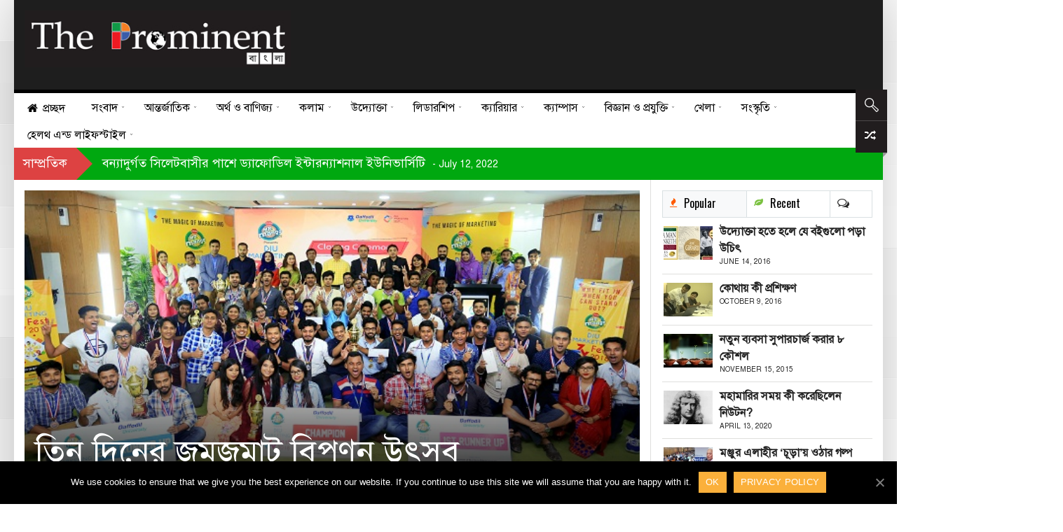

--- FILE ---
content_type: text/html; charset=UTF-8
request_url: https://the-prominent.com/entrepreneur-marketing-article-6400/
body_size: 34099
content:
<!DOCTYPE html>
    <!--[if lt IE 7]><html class="no-js lt-ie9 lt-ie8 lt-ie7" lang="en-US"><![endif]-->
    <!--[if IE 7]><html class="no-js lt-ie9 lt-ie8" lang="en-US"><![endif]-->
    <!--[if IE 8]><html class="no-js lt-ie9" lang="en-US"><![endif]-->
    <!--[if gt IE 8]><!--><html class="no-js" lang="en-US"><!--<![endif]-->
<head><meta charset="UTF-8" />
<meta name="description" content="মারুফ ইসলাম

প্রকৃতিজুড়ে যখন চলছে বর্ষা উৎসব ঠিক তখন" /><meta name="viewport" content="width=device-width, initial-scale=1" />

	<!-- This site is optimized with the Yoast SEO plugin v15.1.1 - https://yoast.com/wordpress/plugins/seo/ -->
	<title>তিন দিনের জমজমাট বিপণন উৎসব - The Prominent</title>
	<meta name="description" content="This 360 Degree digital platform is highly focused on campus, career and entrepreneurship, while it is also emphasizing on multi-variety contents in the forms of audio-visual, text and infographs." />
	<meta name="robots" content="index, follow, max-snippet:-1, max-image-preview:large, max-video-preview:-1" />
	<link rel="canonical" href="https://the-prominent.com/entrepreneur-marketing-article-6400/" />
	<meta property="og:locale" content="en_US" />
	<meta property="og:type" content="article" />
	<meta property="og:title" content="তিন দিনের জমজমাট বিপণন উৎসব - The Prominent" />
	<meta property="og:description" content="This 360 Degree digital platform is highly focused on campus, career and entrepreneurship, while it is also emphasizing on multi-variety contents in the forms of audio-visual, text and infographs." />
	<meta property="og:url" content="https://the-prominent.com/entrepreneur-marketing-article-6400/" />
	<meta property="og:site_name" content="The Prominent" />
	<meta property="article:publisher" content="https://www.facebook.com/TheProminentBangla/" />
	<meta property="article:author" content="https://www.facebook.com/TheProminentBangla" />
	<meta property="article:published_time" content="2018-07-28T05:43:13+00:00" />
	<meta property="article:modified_time" content="2018-07-29T06:57:05+00:00" />
	<meta property="og:image" content="https://the-prominent.com/wp-content/uploads/2018/07/7F9A8603.jpg" />
	<meta property="og:image:width" content="650" />
	<meta property="og:image:height" content="320" />
	<meta name="twitter:card" content="summary_large_image" />
	<meta name="twitter:creator" content="@ProminentBangla" />
	<script type="application/ld+json" class="yoast-schema-graph">{"@context":"https://schema.org","@graph":[{"@type":"Organization","@id":"https://the-prominent.com/#organization","name":"The Prominent","url":"https://the-prominent.com/","sameAs":["https://www.facebook.com/TheProminentBangla/","https://www.youtube.com/channel/UC8uqME8Dgbkg5tgAWDXdfKA?view_as=subscriber"],"logo":{"@type":"ImageObject","@id":"https://the-prominent.com/#logo","inLanguage":"en-US","url":"https://the-prominent.com/wp-content/uploads/2015/09/logo.jpg","width":420,"height":90,"caption":"The Prominent"},"image":{"@id":"https://the-prominent.com/#logo"}},{"@type":"WebSite","@id":"https://the-prominent.com/#website","url":"https://the-prominent.com/","name":"The Prominent","description":"","publisher":{"@id":"https://the-prominent.com/#organization"},"potentialAction":[{"@type":"SearchAction","target":"https://the-prominent.com/?s={search_term_string}","query-input":"required name=search_term_string"}],"inLanguage":"en-US"},{"@type":"ImageObject","@id":"https://the-prominent.com/entrepreneur-marketing-article-6400/#primaryimage","inLanguage":"en-US","url":"https://the-prominent.com/wp-content/uploads/2018/07/7F9A8603.jpg","width":650,"height":320,"caption":"\u09a4\u09bf\u09a8 \u09a6\u09bf\u09a8\u09c7\u09b0 \u099c\u09ae\u099c\u09ae\u09be\u099f \u09ac\u09bf\u09aa\u09a3\u09a8 \u0989\u09ce\u09b8\u09ac"},{"@type":"WebPage","@id":"https://the-prominent.com/entrepreneur-marketing-article-6400/#webpage","url":"https://the-prominent.com/entrepreneur-marketing-article-6400/","name":"\u09a4\u09bf\u09a8 \u09a6\u09bf\u09a8\u09c7\u09b0 \u099c\u09ae\u099c\u09ae\u09be\u099f \u09ac\u09bf\u09aa\u09a3\u09a8 \u0989\u09ce\u09b8\u09ac - The Prominent","isPartOf":{"@id":"https://the-prominent.com/#website"},"primaryImageOfPage":{"@id":"https://the-prominent.com/entrepreneur-marketing-article-6400/#primaryimage"},"datePublished":"2018-07-28T05:43:13+00:00","dateModified":"2018-07-29T06:57:05+00:00","description":"This 360 Degree digital platform is highly focused on campus, career and entrepreneurship, while it is also emphasizing on multi-variety contents in the forms of audio-visual, text and infographs.","inLanguage":"en-US","potentialAction":[{"@type":"ReadAction","target":["https://the-prominent.com/entrepreneur-marketing-article-6400/"]}]},{"@type":"Article","@id":"https://the-prominent.com/entrepreneur-marketing-article-6400/#article","isPartOf":{"@id":"https://the-prominent.com/entrepreneur-marketing-article-6400/#webpage"},"author":{"@id":"https://the-prominent.com/#/schema/person/8036cec72229f9f39dfb6ef7e8b78a35"},"headline":"\u09a4\u09bf\u09a8 \u09a6\u09bf\u09a8\u09c7\u09b0 \u099c\u09ae\u099c\u09ae\u09be\u099f \u09ac\u09bf\u09aa\u09a3\u09a8 \u0989\u09ce\u09b8\u09ac","datePublished":"2018-07-28T05:43:13+00:00","dateModified":"2018-07-29T06:57:05+00:00","mainEntityOfPage":{"@id":"https://the-prominent.com/entrepreneur-marketing-article-6400/#webpage"},"commentCount":0,"publisher":{"@id":"https://the-prominent.com/#organization"},"image":{"@id":"https://the-prominent.com/entrepreneur-marketing-article-6400/#primaryimage"},"keywords":"\u09a1\u09bf\u0986\u0987\u0987\u0989 \u09ae\u09be\u09b0\u09cd\u0995\u09c7\u099f\u09bf\u0982 \u09ab\u09c7\u09b8\u09cd\u099f \u09e8\u09e6\u09e7\u09ee,\u09ac\u09bf\u09aa\u09a3\u09a8","articleSection":"\u09ac\u09bf\u09aa\u09a3\u09a8","inLanguage":"en-US","potentialAction":[{"@type":"CommentAction","name":"Comment","target":["https://the-prominent.com/entrepreneur-marketing-article-6400/#respond"]}]},{"@type":"Person","@id":"https://the-prominent.com/#/schema/person/8036cec72229f9f39dfb6ef7e8b78a35","name":"\u09a6\u09bf \u09aa\u09cd\u09b0\u09ae\u09bf\u09a8\u09c7\u09a8\u09cd\u099f","image":{"@type":"ImageObject","@id":"https://the-prominent.com/#personlogo","inLanguage":"en-US","url":"https://secure.gravatar.com/avatar/ffe880b750583ffb4ffaa5ddf95f0416?s=96&d=mm&r=g","caption":"\u09a6\u09bf \u09aa\u09cd\u09b0\u09ae\u09bf\u09a8\u09c7\u09a8\u09cd\u099f"},"description":"\u09a6\u09bf \u09aa\u09cd\u09b0\u09ae\u09bf\u09a8\u09c7\u09a8\u09cd\u099f \u09a1\u09c7\u09b8\u09cd\u0995\u09c7 \u09b8\u0982\u09ac\u09be\u09a6 \u09aa\u09be\u09a0\u09be\u09a4\u09c7 \u09ac\u09cd\u09af\u09ac\u09b9\u09be\u09b0 \u0995\u09b0\u09c1\u09a8: news@the-prominent.com","sameAs":["https://www.facebook.com/TheProminentBangla","https://twitter.com/ProminentBangla"]}]}</script>
	<!-- / Yoast SEO plugin. -->


<link rel='dns-prefetch' href='//fonts.googleapis.com' />
<link rel='dns-prefetch' href='//s.w.org' />
<link rel="alternate" type="application/rss+xml" title="The Prominent &raquo; Feed" href="https://the-prominent.com/feed/" />
<link rel="alternate" type="application/rss+xml" title="The Prominent &raquo; Comments Feed" href="https://the-prominent.com/comments/feed/" />
<link rel="alternate" type="application/rss+xml" title="The Prominent &raquo; তিন দিনের জমজমাট বিপণন উৎসব Comments Feed" href="https://the-prominent.com/entrepreneur-marketing-article-6400/feed/" />
		<script type="text/javascript">
			window._wpemojiSettings = {"baseUrl":"https:\/\/s.w.org\/images\/core\/emoji\/13.0.0\/72x72\/","ext":".png","svgUrl":"https:\/\/s.w.org\/images\/core\/emoji\/13.0.0\/svg\/","svgExt":".svg","source":{"concatemoji":"https:\/\/the-prominent.com\/wp-includes\/js\/wp-emoji-release.min.js?ver=5.5.17"}};
			!function(e,a,t){var n,r,o,i=a.createElement("canvas"),p=i.getContext&&i.getContext("2d");function s(e,t){var a=String.fromCharCode;p.clearRect(0,0,i.width,i.height),p.fillText(a.apply(this,e),0,0);e=i.toDataURL();return p.clearRect(0,0,i.width,i.height),p.fillText(a.apply(this,t),0,0),e===i.toDataURL()}function c(e){var t=a.createElement("script");t.src=e,t.defer=t.type="text/javascript",a.getElementsByTagName("head")[0].appendChild(t)}for(o=Array("flag","emoji"),t.supports={everything:!0,everythingExceptFlag:!0},r=0;r<o.length;r++)t.supports[o[r]]=function(e){if(!p||!p.fillText)return!1;switch(p.textBaseline="top",p.font="600 32px Arial",e){case"flag":return s([127987,65039,8205,9895,65039],[127987,65039,8203,9895,65039])?!1:!s([55356,56826,55356,56819],[55356,56826,8203,55356,56819])&&!s([55356,57332,56128,56423,56128,56418,56128,56421,56128,56430,56128,56423,56128,56447],[55356,57332,8203,56128,56423,8203,56128,56418,8203,56128,56421,8203,56128,56430,8203,56128,56423,8203,56128,56447]);case"emoji":return!s([55357,56424,8205,55356,57212],[55357,56424,8203,55356,57212])}return!1}(o[r]),t.supports.everything=t.supports.everything&&t.supports[o[r]],"flag"!==o[r]&&(t.supports.everythingExceptFlag=t.supports.everythingExceptFlag&&t.supports[o[r]]);t.supports.everythingExceptFlag=t.supports.everythingExceptFlag&&!t.supports.flag,t.DOMReady=!1,t.readyCallback=function(){t.DOMReady=!0},t.supports.everything||(n=function(){t.readyCallback()},a.addEventListener?(a.addEventListener("DOMContentLoaded",n,!1),e.addEventListener("load",n,!1)):(e.attachEvent("onload",n),a.attachEvent("onreadystatechange",function(){"complete"===a.readyState&&t.readyCallback()})),(n=t.source||{}).concatemoji?c(n.concatemoji):n.wpemoji&&n.twemoji&&(c(n.twemoji),c(n.wpemoji)))}(window,document,window._wpemojiSettings);
		</script>
		<style type="text/css">
img.wp-smiley,
img.emoji {
	display: inline !important;
	border: none !important;
	box-shadow: none !important;
	height: 1em !important;
	width: 1em !important;
	margin: 0 .07em !important;
	vertical-align: -0.1em !important;
	background: none !important;
	padding: 0 !important;
}
</style>
	<link rel='stylesheet' id='wp-block-library-css'  href='https://the-prominent.com/wp-includes/css/dist/block-library/style.min.css?ver=5.5.17' type='text/css' media='all' />
<link rel='stylesheet' id='cookie-notice-front-css'  href='https://the-prominent.com/wp-content/plugins/cookie-notice/css/front.min.css?ver=5.5.17' type='text/css' media='all' />
<link rel='stylesheet' id='mv-grow-frontend-style-css'  href='https://the-prominent.com/wp-content/plugins/social-pug/assets/dist/style-frontend-jquery.1.0.0.css?ver=5.5.17' type='text/css' media='all' />
<link rel='stylesheet' id='theme-google-fonts-css'  href='//fonts.googleapis.com/css?family=Oswald%3A400%2C300%2C700%7CLato%3A100%2C300%2C400%2C700%2C900%2C100italic%2C300italic%2C400italic%2C700italic%2C900italic&#038;ver=5.5.17' type='text/css' media='all' />
<link rel='stylesheet' id='framework-style-css'  href='https://the-prominent.com/wp-content/themes/newscore/assets/css/style.min.css?ver=1.0' type='text/css' media='all' />
<link rel='stylesheet' id='theme-print-css'  href='https://the-prominent.com/wp-content/themes/newscore/assets/css/print.min.css?ver=1.0' type='text/css' media='print' />
<link rel='stylesheet' id='theme-mobile-css'  href='https://the-prominent.com/wp-content/themes/newscore/assets/css/mobile.min.css?ver=1.0' type='text/css' media='all' />
<link rel='stylesheet' id='main-style-child-css'  href='https://the-prominent.com/wp-content/themes/newscore-child-theme/style.css?ver=1.0' type='text/css' media='all' />
<script type='text/javascript' id='cookie-notice-front-js-extra'>
/* <![CDATA[ */
var cnArgs = {"ajaxUrl":"https:\/\/the-prominent.com\/wp-admin\/admin-ajax.php","nonce":"1c7264d8c9","hideEffect":"fade","position":"bottom","onScroll":"0","onScrollOffset":"100","onClick":"0","cookieName":"cookie_notice_accepted","cookieTime":"2592000","cookieTimeRejected":"2592000","cookiePath":"\/","cookieDomain":"","redirection":"0","cache":"0","refuse":"0","revokeCookies":"0","revokeCookiesOpt":"automatic","secure":"1","coronabarActive":"0"};
/* ]]> */
</script>
<script type='text/javascript' src='https://the-prominent.com/wp-content/plugins/cookie-notice/js/front.min.js?ver=1.3.2' id='cookie-notice-front-js'></script>
<script type='text/javascript' id='jquery-core-js-extra'>
/* <![CDATA[ */
var radium_script = {"post_id":"34837","ajaxurl":"https:\/\/the-prominent.com\/wp-admin\/admin-ajax.php"};
/* ]]> */
</script>
<script type='text/javascript' src='https://the-prominent.com/wp-includes/js/jquery/jquery.js?ver=1.12.4-wp' id='jquery-core-js'></script>
<script type='text/javascript' src='https://the-prominent.com/wp-content/themes/newscore/assets/js/modernizr.min.js?ver=5.5.17' id='modernizr-js'></script>
<link rel="https://api.w.org/" href="https://the-prominent.com/wp-json/" /><link rel="alternate" type="application/json" href="https://the-prominent.com/wp-json/wp/v2/posts/34837" /><link rel="EditURI" type="application/rsd+xml" title="RSD" href="https://the-prominent.com/xmlrpc.php?rsd" />
<link rel="wlwmanifest" type="application/wlwmanifest+xml" href="https://the-prominent.com/wp-includes/wlwmanifest.xml" /> 
<meta name="generator" content="WordPress 5.5.17" />
<link rel='shortlink' href='https://the-prominent.com/?p=34837' />
<link rel="alternate" type="application/json+oembed" href="https://the-prominent.com/wp-json/oembed/1.0/embed?url=https%3A%2F%2Fthe-prominent.com%2Fentrepreneur-marketing-article-6400%2F" />
<link rel="alternate" type="text/xml+oembed" href="https://the-prominent.com/wp-json/oembed/1.0/embed?url=https%3A%2F%2Fthe-prominent.com%2Fentrepreneur-marketing-article-6400%2F&#038;format=xml" />
<link href="https://the-prominent.com/wp-content/plugins/bangla-web-fonts/solaiman-lipi/font.css" rel="stylesheet">		<style>
			body, article, h1, h2, h3, h4, h5, h6, textarea, input, select, .topbar, .main-menu, .breadcrumb, .copyrights-area, form span.required {
				font-family: 'SolaimanLipi', Arial, sans-serif !important;
			}
		</style>
	<script async src="//pagead2.googlesyndication.com/
pagead/js/adsbygoogle.js"></script>
<script>
(adsbygoogle = window.adsbygoogle || []).push({
google_ad_client: "pub-6555454785296086",
enable_page_level_ads: true
});
</script>

<!-- Global site tag (gtag.js) - Google Analytics -->
<script async src="https://www.googletagmanager.com/gtag/js?id=G-51LM2Q9HBM"></script>
<script>
  window.dataLayer = window.dataLayer || [];
  function gtag(){dataLayer.push(arguments);}
  gtag('js', new Date());

  gtag('config', 'G-51LM2Q9HBM');
</script><style type="text/css" data-source="Social Pug">
					@media screen and ( max-width : 720px ) {
						.dpsp-content-wrapper.dpsp-hide-on-mobile { display: none !important; }
					}
				</style><meta name="twitter:card" 		content="summary_large_image" /><meta property="og:url"			content="https://the-prominent.com/entrepreneur-marketing-article-6400/" /><meta property="og:type"			content="article" /><meta property="og:title"			content="তিন দিনের জমজমাট বিপণন উৎসব" /><meta property="og:description" 	content="মারুফ ইসলাম প্রকৃতিজুড়ে যখন চলছে বর্ষা উৎসব ঠিক তখন ড্যাফোডিল ইন্টারন্যাশনাল ইউনিভার্সিটির শিক্ষার্থীরা মেতে উঠেছিলেন" /><meta property="og:image" 		content="https://the-prominent.com/wp-content/uploads/2018/07/7F9A8603.jpg" />    <script type="text/javascript">window.paceOptions = { elements: { selectors: ['#header' ] } }</script>
    <script src="https://the-prominent.com/wp-content/themes/newscore/assets/js/pace.min.js"></script><link rel="shortcut icon" href="https://the-prominent.com/wp-content/uploads/2015/09/favicon.png" type="image/x-icon" />
<link rel="apple-touch-icon" href="https://the-prominent.com/wp-content/uploads/2015/09/favicon.png"/>
<link rel="pingback" href="https://the-prominent.com/xmlrpc.php" />
<script></script><style>
.pace {
  -webkit-pointer-events: none;
  pointer-events: none;
  -webkit-user-select: none;
  -moz-user-select: none;
  user-select: none;
}

.pace-inactive {
  display: none;
}

.pace .pace-progress {
  background: #ff5a00;
  position: fixed;
  z-index: 2000;
  top: 0;
  left: 0;
  height: 2px;

  -webkit-transition: width 1s;
  -moz-transition: width 1s;
  -o-transition: width 1s;
  transition: width 1s;
}

.pace .pace-progress-inner {
  display: block;
  position: absolute;
  right: 0px;
  width: 100px;
  height: 100%;
  box-shadow: 0 0 10px #ff5a00, 0 0 5px #ff5a00;
  opacity: 1.0;
  -webkit-transform: rotate(3deg) translate(0px, -4px);
  -moz-transform: rotate(3deg) translate(0px, -4px);
  -ms-transform: rotate(3deg) translate(0px, -4px);
  -o-transform: rotate(3deg) translate(0px, -4px);
  transform: rotate(3deg) translate(0px, -4px);
}

.pace .pace-activity {
  display: block;
  position: fixed;
  z-index: 2000;
  top: 15px;
  right: 15px;
  width: 14px;
  height: 14px;
  border: solid 2px transparent;
  border-top-color: #ff5a00;
  border-left-color: #ff5a00;
  border-radius: 10px;
  -webkit-animation: pace-spinner 400ms linear infinite;
  -moz-animation: pace-spinner 400ms linear infinite;
  -ms-animation: pace-spinner 400ms linear infinite;
  -o-animation: pace-spinner 400ms linear infinite;
  animation: pace-spinner 400ms linear infinite;
}

@-webkit-keyframes pace-spinner {
  0% { -webkit-transform: rotate(0deg); transform: rotate(0deg); }
  100% { -webkit-transform: rotate(360deg); transform: rotate(360deg); }
}
@-moz-keyframes pace-spinner {
  0% { -moz-transform: rotate(0deg); transform: rotate(0deg); }
  100% { -moz-transform: rotate(360deg); transform: rotate(360deg); }
}
@-o-keyframes pace-spinner {
  0% { -o-transform: rotate(0deg); transform: rotate(0deg); }
  100% { -o-transform: rotate(360deg); transform: rotate(360deg); }
}
@-ms-keyframes pace-spinner {
  0% { -ms-transform: rotate(0deg); transform: rotate(0deg); }
  100% { -ms-transform: rotate(360deg); transform: rotate(360deg); }
}
@keyframes pace-spinner {
  0% { transform: rotate(0deg); transform: rotate(0deg); }
  100% { transform: rotate(360deg); transform: rotate(360deg); }
}
#header .site-header-toolbar { background-color: #111111; } #header { background-color: #1e1e1e; } #header { color: #111111; } #header .site-navigation .nav-primary, .header-style-default #header .site-navigation .nav-primary.stuck { background-color: #ffffff; } .top-news, #header-nav-extras { background-color: #211d1e; } .top-news,
                    #header-nav-extras,
                    .top-news a,
                    .top-news a:hover,
                    #header-nav-extras a,
                    #header-nav-extras a:hover { color: #ffffff; } .breaking-banner .meta-bar-title { background-color: #dd4242; } .breaking-banner .meta-bar-title:after { border-left-color: #dd4242; } .breaking-banner .story { background-color: #00a810; } .breaking-banner .meta-bar a, .breaking-banner .story-h a { color: #ffffff; } .entry-category.none { background-color: #161616; } html { background-color: transparent; }

body.boxed,
body.narrow {background-image: url(https://the-prominent.com/wp-content/themes/newscore/assets/images/patterns/pattern_rad.png); background-repaeat:repeat;}.main_menu ul > li > ul.sub-menu.position-right{left:auto}
.orange{border:2px solid;}
#wp-calendar  > caption{color:white;}
.footer_contact > div > p > a{color:#e25328;}
</style>
<style></style><style>html, body {}h1, h2, h3, h4, h5, h6, .main_menu>ul>li>a, .main_menu>ul>li>a strong, #bottom-footer #footer-menu ul li a, .nav-tabs>li a, #colophon #theme-credits, .top-news .number, #main-menu .menu-item-object-category .sub-mega-wrap>ul>li .subcat-title, .widget_radium_post_tabs .tab-hold #tabs>li, .breadcrumb, .widget_radium_social_fans, #header .site-navigation .search-form .container input[type=text], #main-menu .menu-item-object-category.has-cat-megamenu .sub-mega-wrap>ul .subcat-title, .site-header-toolbar .menu.right>li>a, .site-header-toolbar .top-menu>li>a, #main-menu .menu-item-object-category.has-cat-megamenu .sub-mega-wrap:not(.single-cat) .sub-menu>li>a, .main_menu>ul>li>a, .main_menu>ul>li>a .menu-title-outer, .single .post-side-share .title, .video-central-nav-tabs>li, .site-header-toolbar .bag-header, #header .site-id, #header .site-id a, .fallback_menu .radium_mega>li>a, .buddypress div.item-list-tabs ul li a, .buddypress div.item-list-tabs ul li span, .buddypress div.item-list-tabs ul li a, .buddypress div.item-list-tabs ul li span, .buddypress div.poster-meta, .buddypress .item-list .activity-content .activity-header, .buddypress .item-list .activity-content .comment-header, .widget .swa-activity-list .swa-activity-content .swa-activity-header, .widget .swa-activity-list .swa-activity-content .comment-header, .buddypress div.activity-comments div.acomment-meta, .widget div.swa-activity-comments div.acomment-meta, li.bbp-forum-info, li.bbp-topic-title, #bbpress-forums li.bbp-header, #bbpress-forums fieldset.bbp-form legend, form label {}</style><link rel="icon" href="https://the-prominent.com/wp-content/uploads/2015/09/favicon.png" sizes="32x32" />
<link rel="icon" href="https://the-prominent.com/wp-content/uploads/2015/09/favicon.png" sizes="192x192" />
<link rel="apple-touch-icon" href="https://the-prominent.com/wp-content/uploads/2015/09/favicon.png" />
<meta name="msapplication-TileImage" content="https://the-prominent.com/wp-content/uploads/2015/09/favicon.png" />
		<style type="text/css" id="wp-custom-css">
			.main_menu > ul > li > a, .main_menu > ul > li > a .menu-title-outer {

    font-family: 'SolaimanLipi', Arial, sans-serif;
    font-weight: 400;

}
#bottom-footer ul li a {
    color: #dfdfdd;
}
.entry-title a, dt {
    color: #000;
    font-weight: bold;
}
#bottom-footer #footer-menu ul li a {
    text-align: center;
    display: block;
    font-size: 14px;
    color: #eee;
    padding: 0 15px;
}
body {
 font-family: 'SolaimanLipi', Arial, sans-serif;
    color: #222;
    line-height: 1.6em;

}
.widget ul li a {

    color: #212121;

}
h5 {

    font-size: 16px;
    line-height: 1.5;

}
#bottom-footer .textwidget, #bottom-footer p {

    margin-bottom: 20px;
    color: #d9d9d9;
    font-size: 14px;
    line-height: 23px;
    text-align: left;

}
#bottom-footer #footer-menu ul li a, .breadcrumb {

     font-family: 'SolaimanLipi', Arial, sans-serif;
    font-weight: 400;

}
#main-menu .menu-item-object-category.has-cat-megamenu .sub-mega-wrap:not(.single-cat) .sub-menu > li > a, #main-menu .menu-item-object-video_category.has-cat-megamenu .sub-mega-wrap:not(.single-cat) .sub-menu > li > a {

    font-family: 'SolaimanLipi', Arial, sans-serif;
    font-weight: 400;
    line-height: 1.2;
    text-transform: uppercase;

}		</style>
		<script async src="https://pagead2.googlesyndication.com/pagead/js/adsbygoogle.js"></script>
<script>
  (adsbygoogle = window.adsbygoogle || []).push({
    google_ad_client: "ca-pub-6555454785296086",
    enable_page_level_ads: true
  });
</script>
</head>
<body class="post-template-default single single-post postid-34837 single-format-standard cookies-not-set chrome singular group-blog boxed skin-default header-style-default custom-bg right-sidebar with-sidebar hide-featured-area" itemscope="itemscope" itemtype="http://schema.org/WebPage">

    
    <div id="theme-wrapper">
    	<div id="theme-wrapper-inner">
	    <div id="handheld-menu-holder"></div><!-- hidden --><header id="header" class=" has-search has-random has-trending logo-left" role="banner" itemscope="itemscope" itemtype="http://schema.org/WPHeader">

        
        
        <div class="row">

            <div class="large-12 columns">

                <div class="site-id mobile-four clearfix">

                    <div class="site-title-wrapper" itemprop="headline"><a href="https://the-prominent.com/" title="The Prominent" rel="home"><img src="https://the-prominent.com/wp-content/uploads/2015/09/logo.jpg" class="logo" alt="logo" width="380"  height="89"  /></a></div>
                    
                </div><!-- END .site-id -->

                
                <div class="site-header-banner mobile-four clearfix">

                    <script async src="https://pagead2.googlesyndication.com/pagead/js/adsbygoogle.js"></script>
<!-- Top Banner Fixed -->
<ins class="adsbygoogle"
     style="display:inline-block;width:728px;height:90px"
     data-ad-client="ca-pub-6555454785296086"
     data-ad-slot="7467284105"></ins>
<script>
     (adsbygoogle = window.adsbygoogle || []).push({});
</script>
                </div><!-- END .site-header-banner -->

                
            </div><!-- END .large-12 .columns -->

        </div><!-- END .row -->

        <div class="site-navigation mobile-four">

            <div class="row">

                <div class="large-12 columns">

                    
    <div id="header-nav-extras">

        
        <div id="header-search" class="bg-icon-search-white">
            <a class="search-remove" href="#" title="অনুসন্ধান"></a>
        </div><!-- .header-search -->

   <div id="header-random" class="bg-icon-random-white">
            <a href="https://the-prominent.com/?random=1" class="random-article icon-shuffle ttip" title="Random"></a>
        </div><!-- .header-random -->
   
        <div class="ribbon-shadow-right bg-ribbon-shadow-right"></div>

    </div><!-- .header-nav-extras -->

           <!--animated search form -->
        <div class="search-form">
            <div class="row-background full-width"></div>
            <div class="container">
                <form method="get" class="form-search" action="https://the-prominent.com">
                    <button class="submit" name="submit" id="searchsubmit">Search<i></i></button>
                    <div class="search-query-wrapper"><input type="text" class="field search-query" name="s" value="" id="s" placeholder="অনুসন্ধান করুন" autocomplete="off" />
                    </div>
                </form>
            </div>
        </div>
        <!-- End search form -->
    
		<!-- Main Navigation -->
		<nav class="nav-primary" itemscope="itemscope" itemtype="http://schema.org/SiteNavigationElement" role="navigation">
			<div id="main-menu" class="main_menu clearfix">
				<button class="menu-trigger show-on-small">Open Menu</button>
				<ul id="menu-main-menu" class="radium_mega menu dl-menu"><li id="menu-item-2814" class="menu-item menu-item-type-post_type menu-item-object-page menu-item-home menu-item-first has-one-col-dropdown" itemprop="name"><a title="প্রচ্ছদ" href="https://the-prominent.com/" class="has-icon" itemprop="name"><span class="icon"><i class="icon-home"></i></span><span class="menu-title-outer"><span class="menu-title">প্রচ্ছদ</span></span></a></li>
<li id="menu-item-2884" class="menu-item menu-item-type-post_type menu-item-object-page menu-item-has-children menu-parent-item has-one-col-dropdown" itemprop="name"><a href="https://the-prominent.com/news/" itemprop="name"><span class="menu-title-outer"><span class="menu-title">সংবাদ</span></span></a>


<ul class="sub-menu">
	<li id="menu-item-3042" class="menu-item menu-item-type-taxonomy menu-item-object-category color-none" itemprop="name"><a href="https://the-prominent.com/news/good-news/" itemprop="name"><span class="menu-title">সুসংবাদ</span></a></li>
	<li id="menu-item-5418" class="menu-item menu-item-type-taxonomy menu-item-object-category color-none" itemprop="name"><a href="https://the-prominent.com/news/national/" itemprop="name"><span class="menu-title">জাতীয়</span></a></li>
	<li id="menu-item-6113" class="menu-item menu-item-type-taxonomy menu-item-object-category color-none" itemprop="name"><a href="https://the-prominent.com/news/native/" itemprop="name"><span class="menu-title">স্থানীয়</span></a></li>
	<li id="menu-item-3631" class="menu-item menu-item-type-taxonomy menu-item-object-category color-none" itemprop="name"><a href="https://the-prominent.com/news/court/" itemprop="name"><span class="menu-title">আদালত</span></a></li>
	<li id="menu-item-12368" class="menu-item menu-item-type-taxonomy menu-item-object-category color-none" itemprop="name"><a href="https://the-prominent.com/news/world-bangla/" itemprop="name"><span class="menu-title">বিশ্ববাংলা</span></a></li>
	<li id="menu-item-3036" class="menu-item menu-item-type-taxonomy menu-item-object-category color-none" itemprop="name"><a href="https://the-prominent.com/news/others/" itemprop="name"><span class="menu-title">বিবিধ</span></a></li>
</ul>
</li>
<li id="menu-item-3030" class="menu-item menu-item-type-post_type menu-item-object-page menu-item-has-children menu-parent-item has-one-col-dropdown" itemprop="name"><a href="https://the-prominent.com/international/" itemprop="name"><span class="menu-title-outer"><span class="menu-title">আন্তর্জাতিক</span></span></a>


<ul class="sub-menu">
	<li id="menu-item-3071" class="menu-item menu-item-type-taxonomy menu-item-object-category color-none" itemprop="name"><a href="https://the-prominent.com/international/asia/" itemprop="name"><span class="menu-title">এশিয়া</span></a></li>
	<li id="menu-item-3070" class="menu-item menu-item-type-taxonomy menu-item-object-category color-none" itemprop="name"><a href="https://the-prominent.com/international/europe/" itemprop="name"><span class="menu-title">ইউরোপ</span></a></li>
	<li id="menu-item-5414" class="menu-item menu-item-type-taxonomy menu-item-object-category color-none" itemprop="name"><a href="https://the-prominent.com/international/america/" itemprop="name"><span class="menu-title">আমেরিকা</span></a></li>
	<li id="menu-item-3069" class="menu-item menu-item-type-taxonomy menu-item-object-category color-none" itemprop="name"><a href="https://the-prominent.com/international/africa/" itemprop="name"><span class="menu-title">আফ্রিকা</span></a></li>
	<li id="menu-item-3072" class="menu-item menu-item-type-taxonomy menu-item-object-category color-none" itemprop="name"><a href="https://the-prominent.com/international/middleeast/" itemprop="name"><span class="menu-title">মধ্যপ্রাচ্য</span></a></li>
	<li id="menu-item-4085" class="menu-item menu-item-type-taxonomy menu-item-object-category color-none" itemprop="name"><a href="https://the-prominent.com/international/global/" itemprop="name"><span class="menu-title">বৈশ্বিক</span></a></li>
</ul>
</li>
<li id="menu-item-15480" class="menu-item menu-item-type-post_type menu-item-object-page menu-item-has-children menu-parent-item has-one-col-dropdown" itemprop="name"><a href="https://the-prominent.com/money-and-business/" itemprop="name"><span class="menu-title-outer"><span class="menu-title">অর্থ ও বাণিজ্য</span></span></a>


<ul class="sub-menu">
	<li id="menu-item-15483" class="menu-item menu-item-type-taxonomy menu-item-object-category color-none" itemprop="name"><a href="https://the-prominent.com/money-and-business/business-news/" itemprop="name"><span class="menu-title">বাণিজ্য সংবাদ</span></a></li>
	<li id="menu-item-15484" class="menu-item menu-item-type-taxonomy menu-item-object-category color-none" itemprop="name"><a href="https://the-prominent.com/money-and-business/stocks-markets/" itemprop="name"><span class="menu-title">শেয়ারবাজার</span></a></li>
	<li id="menu-item-15482" class="menu-item menu-item-type-taxonomy menu-item-object-category color-none" itemprop="name"><a href="https://the-prominent.com/money-and-business/market-analysis/" itemprop="name"><span class="menu-title">বাজার বিশ্লেষণ</span></a></li>
	<li id="menu-item-15481" class="menu-item menu-item-type-taxonomy menu-item-object-category color-none" itemprop="name"><a href="https://the-prominent.com/money-and-business/international-business/" itemprop="name"><span class="menu-title">আন্তর্জাতিক ব্যবসা</span></a></li>
</ul>
</li>
<li id="menu-item-3018" class="menu-item menu-item-type-post_type menu-item-object-page menu-item-has-children menu-parent-item has-one-col-dropdown" itemprop="name"><a href="https://the-prominent.com/opinion/" itemprop="name"><span class="menu-title-outer"><span class="menu-title">কলাম</span></span></a>


<ul class="sub-menu">
	<li id="menu-item-4469" class="menu-item menu-item-type-taxonomy menu-item-object-category color-none" itemprop="name"><a href="https://the-prominent.com/editorial/" itemprop="name"><span class="menu-title">সম্পাদকীয়</span></a></li>
	<li id="menu-item-5416" class="menu-item menu-item-type-taxonomy menu-item-object-category color-none" itemprop="name"><a href="https://the-prominent.com/opinion/op-ed/" itemprop="name"><span class="menu-title">উপসম্পাদকীয়</span></a></li>
</ul>
</li>
<li id="menu-item-4464" class="menu-item menu-item-type-post_type menu-item-object-page menu-item-has-children menu-parent-item has-one-col-dropdown" itemprop="name"><a href="https://the-prominent.com/entrepreneur/" itemprop="name"><span class="menu-title-outer"><span class="menu-title">উদ্যোক্তা</span></span></a>


<ul class="sub-menu">
	<li id="menu-item-4466" class="menu-item menu-item-type-taxonomy menu-item-object-category color-none" itemprop="name"><a href="https://the-prominent.com/entrepreneur/startup/" itemprop="name"><span class="menu-title">স্টার্টআপ</span></a></li>
	<li id="menu-item-4648" class="menu-item menu-item-type-taxonomy menu-item-object-category color-none" itemprop="name"><a href="https://the-prominent.com/entrepreneur/investment/" itemprop="name"><span class="menu-title">বিনিয়োগ</span></a></li>
	<li id="menu-item-11886" class="menu-item menu-item-type-taxonomy menu-item-object-category current-post-ancestor current-menu-parent current-post-parent color-none" itemprop="name"><a href="https://the-prominent.com/entrepreneur/marketing/" itemprop="name"><span class="menu-title">বিপণন</span></a></li>
	<li id="menu-item-5173" class="menu-item menu-item-type-taxonomy menu-item-object-category color-none" itemprop="name"><a href="https://the-prominent.com/entrepreneur/management/" itemprop="name"><span class="menu-title">ব্যবস্থাপনা</span></a></li>
	<li id="menu-item-11916" class="menu-item menu-item-type-taxonomy menu-item-object-category color-none" itemprop="name"><a href="https://the-prominent.com/entrepreneur/under-30/" itemprop="name"><span class="menu-title">ত্রিশের নিচে</span></a></li>
	<li id="menu-item-7742" class="menu-item menu-item-type-taxonomy menu-item-object-category color-none" itemprop="name"><a href="https://the-prominent.com/entrepreneur/ceo-network/" itemprop="name"><span class="menu-title">সিইও নেটওয়ার্ক</span></a></li>
</ul>
</li>
<li id="menu-item-3019" class="menu-item menu-item-type-post_type menu-item-object-page menu-item-has-children menu-parent-item has-one-col-dropdown" itemprop="name"><a href="https://the-prominent.com/leadership/" itemprop="name"><span class="menu-title-outer"><span class="menu-title">লিডারশিপ</span></span></a>


<ul class="sub-menu">
	<li id="menu-item-3048" class="menu-item menu-item-type-taxonomy menu-item-object-category color-none" itemprop="name"><a href="https://the-prominent.com/leadership/icon/" itemprop="name"><span class="menu-title">আইকন</span></a></li>
	<li id="menu-item-3422" class="menu-item menu-item-type-taxonomy menu-item-object-category color-none" itemprop="name"><a href="https://the-prominent.com/leadership/success-stories/" itemprop="name"><span class="menu-title">সাফল্যের গল্প</span></a></li>
	<li id="menu-item-3500" class="menu-item menu-item-type-taxonomy menu-item-object-category color-none" itemprop="name"><a href="https://the-prominent.com/leadership/leaders-speech/" itemprop="name"><span class="menu-title">লিডার্স স্পিচ</span></a></li>
	<li id="menu-item-3051" class="menu-item menu-item-type-taxonomy menu-item-object-category color-none" itemprop="name"><a href="https://the-prominent.com/leadership/prominent-women/" itemprop="name"><span class="menu-title">প্রমিনেন্ট নারী</span></a></li>
</ul>
</li>
<li id="menu-item-3020" class="menu-item menu-item-type-post_type menu-item-object-page menu-item-has-children menu-parent-item has-one-col-dropdown" itemprop="name"><a href="https://the-prominent.com/careers/" itemprop="name"><span class="menu-title-outer"><span class="menu-title">ক্যারিয়ার</span></span></a>


<ul class="sub-menu">
	<li id="menu-item-5617" class="menu-item menu-item-type-taxonomy menu-item-object-category color-none" itemprop="name"><a href="https://the-prominent.com/careers/key/" itemprop="name"><span class="menu-title">চাবিকাঠি</span></a></li>
	<li id="menu-item-3050" class="menu-item menu-item-type-taxonomy menu-item-object-category color-none" itemprop="name"><a href="https://the-prominent.com/careers/occupations/" itemprop="name"><span class="menu-title">পেশাসমূহ</span></a></li>
	<li id="menu-item-3230" class="menu-item menu-item-type-taxonomy menu-item-object-category color-none" itemprop="name"><a href="https://the-prominent.com/careers/job/" itemprop="name"><span class="menu-title">চাকরি</span></a></li>
	<li id="menu-item-9371" class="menu-item menu-item-type-taxonomy menu-item-object-category color-none" itemprop="name"><a href="https://the-prominent.com/careers/freelancers/" itemprop="name"><span class="menu-title">ফ্রিল্যান্সার্স</span></a></li>
</ul>
</li>
<li id="menu-item-12423" class="menu-item menu-item-type-post_type menu-item-object-page menu-item-has-children menu-parent-item has-one-col-dropdown" itemprop="name"><a href="https://the-prominent.com/campus/" itemprop="name"><span class="menu-title-outer"><span class="menu-title">ক্যাম্পাস</span></span></a>


<ul class="sub-menu">
	<li id="menu-item-12425" class="menu-item menu-item-type-taxonomy menu-item-object-category color-none" itemprop="name"><a href="https://the-prominent.com/campus/campus-news/" itemprop="name"><span class="menu-title">খবরাখবর</span></a></li>
	<li id="menu-item-12427" class="menu-item menu-item-type-taxonomy menu-item-object-category color-none" itemprop="name"><a href="https://the-prominent.com/campus/notice-board/" itemprop="name"><span class="menu-title">নোটিশ বোর্ড</span></a></li>
	<li id="menu-item-12424" class="menu-item menu-item-type-taxonomy menu-item-object-category color-none" itemprop="name"><a href="https://the-prominent.com/campus/campus-star/" itemprop="name"><span class="menu-title">ক্যাম্পাস স্টার</span></a></li>
	<li id="menu-item-12426" class="menu-item menu-item-type-taxonomy menu-item-object-category color-none" itemprop="name"><a href="https://the-prominent.com/campus/foreign-campus/" itemprop="name"><span class="menu-title">দূরের ক্যাম্পাস</span></a></li>
</ul>
</li>
<li id="menu-item-3021" class="menu-item menu-item-type-post_type menu-item-object-page menu-item-has-children menu-parent-item has-one-col-dropdown" itemprop="name"><a href="https://the-prominent.com/technology/" itemprop="name"><span class="menu-title-outer"><span class="menu-title">বিজ্ঞান ও প্রযুক্তি</span></span></a>


<ul class="sub-menu">
	<li id="menu-item-3064" class="menu-item menu-item-type-taxonomy menu-item-object-category color-none" itemprop="name"><a href="https://the-prominent.com/technology/research/" itemprop="name"><span class="menu-title">গবেষণা</span></a></li>
	<li id="menu-item-3063" class="menu-item menu-item-type-taxonomy menu-item-object-category color-none" itemprop="name"><a href="https://the-prominent.com/technology/computer/" itemprop="name"><span class="menu-title">কম্পিউটার</span></a></li>
	<li id="menu-item-3181" class="menu-item menu-item-type-taxonomy menu-item-object-category color-none" itemprop="name"><a href="https://the-prominent.com/technology/web/" itemprop="name"><span class="menu-title">ওয়েব</span></a></li>
	<li id="menu-item-3576" class="menu-item menu-item-type-taxonomy menu-item-object-category color-none" itemprop="name"><a href="https://the-prominent.com/technology/cell-phone/" itemprop="name"><span class="menu-title">মুঠোফোন</span></a></li>
	<li id="menu-item-4658" class="menu-item menu-item-type-taxonomy menu-item-object-category color-none" itemprop="name"><a href="https://the-prominent.com/technology/gadget/" itemprop="name"><span class="menu-title">গ্যাজেট</span></a></li>
</ul>
</li>
<li id="menu-item-33638" class="menu-item menu-item-type-taxonomy menu-item-object-category menu-item-has-children menu-parent-item has-cat-megamenu color-none" itemprop="name"><a href="https://the-prominent.com/sports/" itemprop="name"><span class="menu-title-outer"><span class="menu-title">খেলা</span></span></a><div class="sub-mega-wrap radium-mega-div">



<ul class="sub-menu">
	<li id="menu-item-33640" class="menu-item menu-item-type-taxonomy menu-item-object-category color-none" itemprop="name"><a href="https://the-prominent.com/sports/cricket/" itemprop="name"><span class="menu-title">ক্রিকেট</span></a></li>
	<li id="menu-item-33641" class="menu-item menu-item-type-taxonomy menu-item-object-category color-none" itemprop="name"><a href="https://the-prominent.com/sports/football/" itemprop="name"><span class="menu-title">ফুটবল</span></a></li>
	<li id="menu-item-33639" class="menu-item menu-item-type-taxonomy menu-item-object-category color-none" itemprop="name"><a href="https://the-prominent.com/sports/other/" itemprop="name"><span class="menu-title">অন্যান্য</span></a></li>
</ul>
<ul class='subcat sub-cat-list'><li id='cat-latest-33640' class='active cat-latest-33640'><ul class='large-block-grid-5  cat-tab-content cat-tab-content-33640' data-child_object_id='114'><li class='has-thumbnail clearfix'><div class='subcat-thumbnail entry-content-media'><div class='post-thumb zoom-img-in'><a href='https://the-prominent.com/sports-cricket-article-6192/' title='আফসোসের আরেক নাম কানাডা ও কেনিয়া'><img src="https://the-prominent.com/wp-content/uploads/2022/04/া্ি-250x140.jpg" alt="আফসোসের আরেক নাম কানাডা ও কেনিয়া" width="250" height="140"/></a></div><div class="entry-meta"><div class="date">April 23, 2022</div></div><div class="entry-extras"></div></div><h4 class='subcat-title'><a href='https://the-prominent.com/sports-cricket-article-6192/' title='আফসোসের আরেক নাম কানাডা ও কেনিয়া'>আফসোসের আরেক নাম কানাডা ও কেনিয়া</a></h4></li><li class='has-thumbnail clearfix'><div class='subcat-thumbnail entry-content-media'><div class='post-thumb zoom-img-in'><a href='https://the-prominent.com/sports-cricket-article-6191/' title='ভাটির দেশে ক্রিকেট যেন এক স্বপ্নের জোয়ার'><img src="https://the-prominent.com/wp-content/uploads/2022/04/refg-250x140.jpg" alt="ভাটির দেশে ক্রিকেট যেন এক স্বপ্নের জোয়ার" width="250" height="140"/></a></div><div class="entry-meta"><div class="date">April 10, 2022</div></div><div class="entry-extras"></div></div><h4 class='subcat-title'><a href='https://the-prominent.com/sports-cricket-article-6191/' title='ভাটির দেশে ক্রিকেট যেন এক স্বপ্নের জোয়ার'>ভাটির দেশে ক্রিকেট যেন এক স্বপ্নের জোয়ার</a></h4></li><li class='has-thumbnail clearfix'><div class='subcat-thumbnail entry-content-media'><div class='post-thumb zoom-img-in'><a href='https://the-prominent.com/sports-cricket-article-6190/' title='বিশ্ব জয়ের পথে শরিফুল'><img src="https://the-prominent.com/wp-content/uploads/2021/11/Shoriful-Islam-1-250x140.jpg" alt="বিশ্ব জয়ের পথে শরিফুল" width="250" height="140"/></a></div><div class="entry-meta"><div class="date">November 28, 2021</div></div><div class="entry-extras"></div></div><h4 class='subcat-title'><a href='https://the-prominent.com/sports-cricket-article-6190/' title='বিশ্ব জয়ের পথে শরিফুল'>বিশ্ব জয়ের পথে শরিফুল</a></h4></li><li class='has-thumbnail clearfix'><div class='subcat-thumbnail entry-content-media'><div class='post-thumb zoom-img-in'><a href='https://the-prominent.com/sports-cricket-article-6189/' title='মিরপুরের উইকেটই কি কাল হলো?'><img src="https://the-prominent.com/wp-content/uploads/2021/11/cricket-250x140.jpg" alt="মিরপুরের উইকেটই কি কাল হলো?" width="250" height="140"/></a></div><div class="entry-meta"><div class="date">November 23, 2021</div></div><div class="entry-extras"></div></div><h4 class='subcat-title'><a href='https://the-prominent.com/sports-cricket-article-6189/' title='মিরপুরের উইকেটই কি কাল হলো?'>মিরপুরের উইকেটই কি কাল হলো?</a></h4></li><li class='has-thumbnail clearfix'><div class='subcat-thumbnail entry-content-media'><div class='post-thumb zoom-img-in'><a href='https://the-prominent.com/sports-cricket-article-6188/' title='ফেলে দেওয়া প্লাস্টিকে বিশ্বকাপ জার্সি'><img src="https://the-prominent.com/wp-content/uploads/2021/11/plastic-jersy-1-250x140.jpg" alt="ফেলে দেওয়া প্লাস্টিকে বিশ্বকাপ জার্সি" width="250" height="140"/></a></div><div class="entry-meta"><div class="date">November 8, 2021</div></div><div class="entry-extras"></div></div><h4 class='subcat-title'><a href='https://the-prominent.com/sports-cricket-article-6188/' title='ফেলে দেওয়া প্লাস্টিকে বিশ্বকাপ জার্সি'>ফেলে দেওয়া প্লাস্টিকে বিশ্বকাপ জার্সি</a></h4></li></ul></li><!-- #cat-latest-33640 -->
<li id='cat-latest-33641' class=' cat-latest-33641'><ul class='large-block-grid-5  cat-tab-content cat-tab-content-33641' data-child_object_id='13'><li class='has-thumbnail clearfix'><div class='subcat-thumbnail entry-content-media'><div class='post-thumb zoom-img-in'><a href='https://the-prominent.com/https-the-prominent-com-sports-football-article-6189/' title='লিভারপুলের  নায়ক ক্লপ'><img src="https://the-prominent.com/wp-content/uploads/2022/05/Untitled-design-250x140.png" alt="লিভারপুলের  নায়ক ক্লপ" width="250" height="140"/></a></div><div class="entry-meta"><div class="date">May 28, 2022</div></div><div class="entry-extras"></div></div><h4 class='subcat-title'><a href='https://the-prominent.com/https-the-prominent-com-sports-football-article-6189/' title='লিভারপুলের  নায়ক ক্লপ'>লিভারপুলের  নায়ক ক্লপ</a></h4></li><li class='has-thumbnail clearfix'><div class='subcat-thumbnail entry-content-media'><div class='post-thumb zoom-img-in'><a href='https://the-prominent.com/sports-football-article-6188/' title='হিলাসবোর ট্র্যাজেডি: ফুটবলের কালো রাত'><img src="https://the-prominent.com/wp-content/uploads/2022/04/hillsborough_disaster640-250x140.jpg" alt="হিলাসবোর ট্র্যাজেডি: ফুটবলের কালো রাত" width="250" height="140"/></a></div><div class="entry-meta"><div class="date">April 20, 2022</div></div><div class="entry-extras"></div></div><h4 class='subcat-title'><a href='https://the-prominent.com/sports-football-article-6188/' title='হিলাসবোর ট্র্যাজেডি: ফুটবলের কালো রাত'>হিলাসবোর ট্র্যাজেডি: ফুটবলের কালো রাত</a></h4></li><li class='has-thumbnail clearfix'><div class='subcat-thumbnail entry-content-media'><div class='post-thumb zoom-img-in'><a href='https://the-prominent.com/sports-football-article-6187/' title='দিদিয়ের দ্রগবা: এক স্বপ্নবাজ ফুটবলার'><img src="https://the-prominent.com/wp-content/uploads/2022/04/didier-drogba-stops-civil-war-LEAD-1280x720-1-250x140.jpg" alt="দিদিয়ের দ্রগবা: এক স্বপ্নবাজ ফুটবলার" width="250" height="140"/></a></div><div class="entry-meta"><div class="date">April 20, 2022</div></div><div class="entry-extras"></div></div><h4 class='subcat-title'><a href='https://the-prominent.com/sports-football-article-6187/' title='দিদিয়ের দ্রগবা: এক স্বপ্নবাজ ফুটবলার'>দিদিয়ের দ্রগবা: এক স্বপ্নবাজ ফুটবলার</a></h4></li><li class='has-thumbnail clearfix'><div class='subcat-thumbnail entry-content-media'><div class='post-thumb zoom-img-in'><a href='https://the-prominent.com/sports-football-article-6186/' title='‘ভালো ফুটবলের জন্য দরকার আধুনিক সুযোগ সুবিধা’'><img src="https://the-prominent.com/wp-content/uploads/2021/11/maun-1-20200-250x140.jpg" alt="‘ভালো ফুটবলের জন্য দরকার আধুনিক সুযোগ সুবিধা’" width="250" height="140"/></a></div><div class="entry-meta"><div class="date">November 28, 2021</div></div><div class="entry-extras"></div></div><h4 class='subcat-title'><a href='https://the-prominent.com/sports-football-article-6186/' title='‘ভালো ফুটবলের জন্য দরকার আধুনিক সুযোগ সুবিধা’'>‘ভালো ফুটবলের জন্য দরকার আধুনিক সুযোগ সুবিধা’</a></h4></li><li class='has-thumbnail clearfix'><div class='subcat-thumbnail entry-content-media'><div class='post-thumb zoom-img-in'><a href='https://the-prominent.com/sports-football-article-6185/' title='বড় ফুটবলার, বড় মানুষ কান্তে'><img src="https://the-prominent.com/wp-content/uploads/2021/10/football-250x140.jpg" alt="বড় ফুটবলার, বড় মানুষ কান্তে" width="250" height="140"/></a></div><div class="entry-meta"><div class="date">October 27, 2021</div></div><div class="entry-extras"></div></div><h4 class='subcat-title'><a href='https://the-prominent.com/sports-football-article-6185/' title='বড় ফুটবলার, বড় মানুষ কান্তে'>বড় ফুটবলার, বড় মানুষ কান্তে</a></h4></li></ul></li><!-- #cat-latest-33641 -->
<li id='cat-latest-33639' class=' cat-latest-33639'><ul class='large-block-grid-5  cat-tab-content cat-tab-content-33639' data-child_object_id='927'><li class='has-thumbnail clearfix'><div class='subcat-thumbnail entry-content-media'><div class='post-thumb zoom-img-in'><a href='https://the-prominent.com/sports-other-article-6041/' title='ইএ স্পোর্টস এবং ফিফার কয়েক দশকের অংশীদারিত্বের অবসান'><img src="https://the-prominent.com/wp-content/uploads/2022/05/WhatsApp-Image-2022-05-25-at-1.10.18-AM-1-250x140.jpeg" alt="ইএ স্পোর্টস এবং ফিফার কয়েক দশকের অংশীদারিত্বের অবসান" width="250" height="140"/></a></div><div class="entry-meta"><div class="date">May 30, 2022</div></div><div class="entry-extras"></div></div><h4 class='subcat-title'><a href='https://the-prominent.com/sports-other-article-6041/' title='ইএ স্পোর্টস এবং ফিফার কয়েক দশকের অংশীদারিত্বের অবসান'>ইএ স্পোর্টস এবং ফিফার কয়েক দশকের অংশীদারিত্বের অবসান</a></h4></li><li class='has-thumbnail clearfix'><div class='subcat-thumbnail entry-content-media'><div class='post-thumb zoom-img-in'><a href='https://the-prominent.com/sports-other-article-6040/' title='ফ্যাশনে জার্সি, সমর্থনে জার্সি'><img src="https://the-prominent.com/wp-content/uploads/2022/04/k.bjh_-250x140.jpg" alt="ফ্যাশনে জার্সি, সমর্থনে জার্সি" width="250" height="140"/></a></div><div class="entry-meta"><div class="date">April 18, 2022</div></div><div class="entry-extras"></div></div><h4 class='subcat-title'><a href='https://the-prominent.com/sports-other-article-6040/' title='ফ্যাশনে জার্সি, সমর্থনে জার্সি'>ফ্যাশনে জার্সি, সমর্থনে জার্সি</a></h4></li><li class='has-thumbnail clearfix'><div class='subcat-thumbnail entry-content-media'><div class='post-thumb zoom-img-in'><a href='https://the-prominent.com/sports-other-article-6039/' title='টি-টোয়েন্টি বিশ্বকাপের আগে অবসর নিতে চেয়েছিলেন তামিম'><img src="https://the-prominent.com/wp-content/uploads/2021/11/image-72881-153-250x140.jpg" alt="টি-টোয়েন্টি বিশ্বকাপের আগে অবসর নিতে চেয়েছিলেন তামিম" width="250" height="140"/></a></div><div class="entry-meta"><div class="date">November 18, 2021</div></div><div class="entry-extras"></div></div><h4 class='subcat-title'><a href='https://the-prominent.com/sports-other-article-6039/' title='টি-টোয়েন্টি বিশ্বকাপের আগে অবসর নিতে চেয়েছিলেন তামিম'>টি-টোয়েন্টি বিশ্বকাপের আগে অবসর নিতে চেয়েছিলেন তামিম</a></h4></li><li class='has-thumbnail clearfix'><div class='subcat-thumbnail entry-content-media'><div class='post-thumb zoom-img-in'><a href='https://the-prominent.com/sports-other-article-6038/' title='যেভাবে অনিল গুরাভ হারিয়ে গেলেন'><img src="https://the-prominent.com/wp-content/uploads/2021/11/anil-250x140.jpg" alt="যেভাবে অনিল গুরাভ হারিয়ে গেলেন" width="250" height="140"/></a></div><div class="entry-meta"><div class="date">November 16, 2021</div></div><div class="entry-extras"></div></div><h4 class='subcat-title'><a href='https://the-prominent.com/sports-other-article-6038/' title='যেভাবে অনিল গুরাভ হারিয়ে গেলেন'>যেভাবে অনিল গুরাভ হারিয়ে গেলেন</a></h4></li><li class='has-thumbnail clearfix'><div class='subcat-thumbnail entry-content-media'><div class='post-thumb zoom-img-in'><a href='https://the-prominent.com/sports-other-article-6037/' title='কুর্মিটেলায় এ যেন গলফারদের এক মিলনমেলা!'><img src="https://the-prominent.com/wp-content/uploads/2021/11/01-Golf-Closing-Ceremony-250x140.jpg" alt="কুর্মিটেলায় এ যেন গলফারদের এক মিলনমেলা!" width="250" height="140"/></a></div><div class="entry-meta"><div class="date">November 13, 2021</div></div><div class="entry-extras"></div></div><h4 class='subcat-title'><a href='https://the-prominent.com/sports-other-article-6037/' title='কুর্মিটেলায় এ যেন গলফারদের এক মিলনমেলা!'>কুর্মিটেলায় এ যেন গলফারদের এক মিলনমেলা!</a></h4></li></ul></li><!-- #cat-latest-33639 -->
</ul><!-- .subcat -->
</div><!-- .sub-mega-wrap -->
</li>
<li id="menu-item-33642" class="menu-item menu-item-type-taxonomy menu-item-object-category menu-item-has-children menu-parent-item has-one-col-dropdown color-none" itemprop="name"><a href="https://the-prominent.com/culture/" itemprop="name"><span class="menu-title-outer"><span class="menu-title">সংস্কৃতি</span></span></a>


<ul class="sub-menu">
	<li id="menu-item-33643" class="menu-item menu-item-type-taxonomy menu-item-object-category menu-item-has-children menu-parent-item color-none" itemprop="name"><a href="https://the-prominent.com/culture/entertainment/" itemprop="name"><span class="menu-title">বিনোদন</span></a>
	<ul class="sub-menu">
		<li id="menu-item-33646" class="menu-item menu-item-type-taxonomy menu-item-object-category color-none" itemprop="name"><a href="https://the-prominent.com/culture/entertainment/hollywood/" itemprop="name"><span class="menu-title">হলিউড</span></a></li>
		<li id="menu-item-33644" class="menu-item menu-item-type-taxonomy menu-item-object-category color-none" itemprop="name"><a href="https://the-prominent.com/culture/entertainment/bollywood/" itemprop="name"><span class="menu-title">বলিউড</span></a></li>
		<li id="menu-item-33659" class="menu-item menu-item-type-taxonomy menu-item-object-category color-none" itemprop="name"><a href="https://the-prominent.com/culture/entertainment/tollywood/" itemprop="name"><span class="menu-title">টলিউড</span></a></li>
		<li id="menu-item-33661" class="menu-item menu-item-type-taxonomy menu-item-object-category color-none" itemprop="name"><a href="https://the-prominent.com/culture/entertainment/dhallywood/" itemprop="name"><span class="menu-title">ঢালিউড</span></a></li>
		<li id="menu-item-33660" class="menu-item menu-item-type-taxonomy menu-item-object-category color-none" itemprop="name"><a href="https://the-prominent.com/culture/entertainment/tv/" itemprop="name"><span class="menu-title">টেলিভিশন</span></a></li>
		<li id="menu-item-33645" class="menu-item menu-item-type-taxonomy menu-item-object-category color-none" itemprop="name"><a href="https://the-prominent.com/culture/entertainment/music/" itemprop="name"><span class="menu-title">সংগীত</span></a></li>
	</ul>
</li>
	<li id="menu-item-33651" class="menu-item menu-item-type-taxonomy menu-item-object-category menu-item-has-children menu-parent-item color-none" itemprop="name"><a href="https://the-prominent.com/culture/art-and-literature/" itemprop="name"><span class="menu-title">শিল্প-সাহিত্য</span></a>
	<ul class="sub-menu">
		<li id="menu-item-33658" class="menu-item menu-item-type-taxonomy menu-item-object-category color-none" itemprop="name"><a href="https://the-prominent.com/childhood/feature/" itemprop="name"><span class="menu-title">ফিচার</span></a></li>
		<li id="menu-item-33652" class="menu-item menu-item-type-taxonomy menu-item-object-category color-none" itemprop="name"><a href="https://the-prominent.com/culture/art-and-literature/book-review/" itemprop="name"><span class="menu-title">বুক রিভিউ</span></a></li>
		<li id="menu-item-33654" class="menu-item menu-item-type-taxonomy menu-item-object-category color-none" itemprop="name"><a href="https://the-prominent.com/culture/art-and-literature/poem/" itemprop="name"><span class="menu-title">কবিতা</span></a></li>
		<li id="menu-item-33657" class="menu-item menu-item-type-taxonomy menu-item-object-category color-none" itemprop="name"><a href="https://the-prominent.com/childhood/rhyme/" itemprop="name"><span class="menu-title">ছড়া</span></a></li>
		<li id="menu-item-33655" class="menu-item menu-item-type-taxonomy menu-item-object-category color-none" itemprop="name"><a href="https://the-prominent.com/culture/art-and-literature/short-stories/" itemprop="name"><span class="menu-title">ছোটগল্প</span></a></li>
		<li id="menu-item-33656" class="menu-item menu-item-type-taxonomy menu-item-object-category color-none" itemprop="name"><a href="https://the-prominent.com/culture/art-and-literature/treatise/" itemprop="name"><span class="menu-title">প্রবন্ধ / নিবন্ধ</span></a></li>
		<li id="menu-item-33653" class="menu-item menu-item-type-taxonomy menu-item-object-category color-none" itemprop="name"><a href="https://the-prominent.com/culture/art-and-literature/literary-news/" itemprop="name"><span class="menu-title">সমাচার</span></a></li>
	</ul>
</li>
</ul>
</li>
<li id="menu-item-33647" class="menu-item menu-item-type-taxonomy menu-item-object-category menu-item-has-children menu-parent-item has-cat-megamenu color-none" itemprop="name"><a href="https://the-prominent.com/culture/lifestyle/" itemprop="name"><span class="menu-title-outer"><span class="menu-title">হেলথ এন্ড লাইফস্টাইল</span></span></a><div class="sub-mega-wrap radium-mega-div">



<ul class="sub-menu">
	<li id="menu-item-33666" class="menu-item menu-item-type-taxonomy menu-item-object-category color-none" itemprop="name"><a href="https://the-prominent.com/health/fitness/" itemprop="name"><span class="menu-title">ফিটনেস</span></a></li>
	<li id="menu-item-33649" class="menu-item menu-item-type-taxonomy menu-item-object-category color-none" itemprop="name"><a href="https://the-prominent.com/culture/lifestyle/beauty-treat/" itemprop="name"><span class="menu-title">রূপচর্চা</span></a></li>
	<li id="menu-item-33663" class="menu-item menu-item-type-taxonomy menu-item-object-category color-none" itemprop="name"><a href="https://the-prominent.com/culture/lifestyle/fashion/" itemprop="name"><span class="menu-title">ফ্যাশন</span></a></li>
	<li id="menu-item-33664" class="menu-item menu-item-type-taxonomy menu-item-object-category color-none" itemprop="name"><a href="https://the-prominent.com/health/diet/" itemprop="name"><span class="menu-title">ডায়েট</span></a></li>
	<li id="menu-item-33665" class="menu-item menu-item-type-taxonomy menu-item-object-category color-none" itemprop="name"><a href="https://the-prominent.com/health/nutrient/" itemprop="name"><span class="menu-title">পুষ্টিগুণ</span></a></li>
	<li id="menu-item-37584" class="menu-item menu-item-type-taxonomy menu-item-object-category color-none" itemprop="name"><a href="https://the-prominent.com/natural-medicine/" itemprop="name"><span class="menu-title">প্রাকৃতিক ঔষধ</span></a></li>
	<li id="menu-item-33650" class="menu-item menu-item-type-taxonomy menu-item-object-category color-none" itemprop="name"><a href="https://the-prominent.com/culture/lifestyle/recipe/" itemprop="name"><span class="menu-title">রেসিপি</span></a></li>
	<li id="menu-item-33662" class="menu-item menu-item-type-taxonomy menu-item-object-category color-none" itemprop="name"><a href="https://the-prominent.com/culture/lifestyle/household/" itemprop="name"><span class="menu-title">গৃহস্থলী</span></a></li>
	<li id="menu-item-33648" class="menu-item menu-item-type-taxonomy menu-item-object-category menu-item-last color-none" itemprop="name"><a href="https://the-prominent.com/culture/lifestyle/tour/" itemprop="name"><span class="menu-title">ভ্রমণ</span></a></li>
</ul>
<ul class='subcat sub-cat-list'><li id='cat-latest-33666' class='active cat-latest-33666'><ul class='large-block-grid-5  cat-tab-content cat-tab-content-33666' data-child_object_id='74'><li class='has-thumbnail clearfix'><div class='subcat-thumbnail entry-content-media'><div class='post-thumb zoom-img-in'><a href='https://the-prominent.com/health-nutrient-article-61236/' title='স্মার্টনেস বাড়াতে অভ্যাসের পরিবর্তন করুন'><img src="https://the-prominent.com/wp-content/uploads/2022/06/images-2022-06-25T112522.323_copy_650x320-250x140.jpeg" alt="স্মার্টনেস বাড়াতে অভ্যাসের পরিবর্তন করুন" width="250" height="140"/></a></div><div class="entry-meta"><div class="date">June 25, 2022</div></div><div class="entry-extras"></div></div><h4 class='subcat-title'><a href='https://the-prominent.com/health-nutrient-article-61236/' title='স্মার্টনেস বাড়াতে অভ্যাসের পরিবর্তন করুন'>স্মার্টনেস বাড়াতে অভ্যাসের পরিবর্তন করুন</a></h4></li><li class='has-thumbnail clearfix'><div class='subcat-thumbnail entry-content-media'><div class='post-thumb zoom-img-in'><a href='https://the-prominent.com/health-nutrient-article-61235/' title='ক্যান্সারের ঝুঁকি কমায় সাইক্লিং'><img src="https://the-prominent.com/wp-content/uploads/2022/06/download-13_copy_650x320-250x140.jpeg" alt="ক্যান্সারের ঝুঁকি কমায় সাইক্লিং" width="250" height="140"/></a></div><div class="entry-meta"><div class="date">June 25, 2022</div></div><div class="entry-extras"></div></div><h4 class='subcat-title'><a href='https://the-prominent.com/health-nutrient-article-61235/' title='ক্যান্সারের ঝুঁকি কমায় সাইক্লিং'>ক্যান্সারের ঝুঁকি কমায় সাইক্লিং</a></h4></li><li class='has-thumbnail clearfix'><div class='subcat-thumbnail entry-content-media'><div class='post-thumb zoom-img-in'><a href='https://the-prominent.com/health-nutrient-article-61234/' title='পুরুষদের পেটের মেদ থেকে ক্যান্সারের ভয়'><img src="https://the-prominent.com/wp-content/uploads/2022/06/images-2022-06-25T093855.501_copy_650x320-250x140.jpeg" alt="পুরুষদের পেটের মেদ থেকে ক্যান্সারের ভয়" width="250" height="140"/></a></div><div class="entry-meta"><div class="date">June 25, 2022</div></div><div class="entry-extras"></div></div><h4 class='subcat-title'><a href='https://the-prominent.com/health-nutrient-article-61234/' title='পুরুষদের পেটের মেদ থেকে ক্যান্সারের ভয়'>পুরুষদের পেটের মেদ থেকে ক্যান্সারের ভয়</a></h4></li><li class='has-thumbnail clearfix'><div class='subcat-thumbnail entry-content-media'><div class='post-thumb zoom-img-in'><a href='https://the-prominent.com/health-nutrient-article-61233/' title='‘পিরিয়ড’ নিয়ে সচেতনতা থাকা প্রয়োজন ছেলেদেরও'><img src="https://the-prominent.com/wp-content/uploads/2022/04/524950969004806119_1464524753-250x140.jpg" alt="‘পিরিয়ড’ নিয়ে সচেতনতা থাকা প্রয়োজন ছেলেদেরও" width="250" height="140"/></a></div><div class="entry-meta"><div class="date">April 17, 2022</div></div><div class="entry-extras"></div></div><h4 class='subcat-title'><a href='https://the-prominent.com/health-nutrient-article-61233/' title='‘পিরিয়ড’ নিয়ে সচেতনতা থাকা প্রয়োজন ছেলেদেরও'>‘পিরিয়ড’ নিয়ে সচেতনতা থাকা প্রয়োজন ছেলেদেরও</a></h4></li><li class='has-thumbnail clearfix'><div class='subcat-thumbnail entry-content-media'><div class='post-thumb zoom-img-in'><a href='https://the-prominent.com/health-nutrient-article-61232/' title='নারীস্বাস্থ্য সেবায় “নগর স্বাস্থ্য কেন্দ্র”'><img src="https://the-prominent.com/wp-content/uploads/2022/04/trfhf-250x140.jpg" alt="নারীস্বাস্থ্য সেবায় “নগর স্বাস্থ্য কেন্দ্র”" width="250" height="140"/></a></div><div class="entry-meta"><div class="date">April 16, 2022</div></div><div class="entry-extras"></div></div><h4 class='subcat-title'><a href='https://the-prominent.com/health-nutrient-article-61232/' title='নারীস্বাস্থ্য সেবায় “নগর স্বাস্থ্য কেন্দ্র”'>নারীস্বাস্থ্য সেবায় “নগর স্বাস্থ্য কেন্দ্র”</a></h4></li></ul></li><!-- #cat-latest-33666 -->
<li id='cat-latest-33649' class=' cat-latest-33649'><ul class='large-block-grid-5  cat-tab-content cat-tab-content-33649' data-child_object_id='238'><li class='has-thumbnail clearfix'><div class='subcat-thumbnail entry-content-media'><div class='post-thumb zoom-img-in'><a href='https://the-prominent.com/lifestyle-beauty-treat-article-6019/' title='হাতের নাগালেই চুলের যত্ন'><img src="https://the-prominent.com/wp-content/uploads/2021/12/hair-250x140.jpg" alt="হাতের নাগালেই চুলের যত্ন" width="250" height="140"/></a></div><div class="entry-meta"><div class="date">December 2, 2021</div></div><div class="entry-extras"></div></div><h4 class='subcat-title'><a href='https://the-prominent.com/lifestyle-beauty-treat-article-6019/' title='হাতের নাগালেই চুলের যত্ন'>হাতের নাগালেই চুলের যত্ন</a></h4></li><li class='has-thumbnail clearfix'><div class='subcat-thumbnail entry-content-media'><div class='post-thumb zoom-img-in'><a href='https://the-prominent.com/lifestyle-beauty-treat-article-6018/' title='এই শীতে ত্বক ভালো রাখতে'><img src="https://the-prominent.com/wp-content/uploads/2021/11/Untitled--250x140.jpg" alt="এই শীতে ত্বক ভালো রাখতে" width="250" height="140"/></a></div><div class="entry-meta"><div class="date">November 23, 2021</div></div><div class="entry-extras"></div></div><h4 class='subcat-title'><a href='https://the-prominent.com/lifestyle-beauty-treat-article-6018/' title='এই শীতে ত্বক ভালো রাখতে'>এই শীতে ত্বক ভালো রাখতে</a></h4></li><li class='has-thumbnail clearfix'><div class='subcat-thumbnail entry-content-media'><div class='post-thumb zoom-img-in'><a href='https://the-prominent.com/lifestyle-beauty-treat-article-6017/' title='চোখের নিচে কালো দাগ?'><img src="https://the-prominent.com/wp-content/uploads/2016/04/dark-circles-2-1-250x140.jpg" alt="চোখের নিচে কালো দাগ?" width="250" height="140"/></a></div><div class="entry-meta"><div class="date">April 20, 2016</div></div><div class="entry-extras"></div></div><h4 class='subcat-title'><a href='https://the-prominent.com/lifestyle-beauty-treat-article-6017/' title='চোখের নিচে কালো দাগ?'>চোখের নিচে কালো দাগ?</a></h4></li><li class='has-thumbnail clearfix'><div class='subcat-thumbnail entry-content-media'><div class='post-thumb zoom-img-in'><a href='https://the-prominent.com/lifestyle-beauty-treat-article-6016/' title='যেভাবে সাজবেন বৈশাখী সাজে'><img src="https://the-prominent.com/wp-content/uploads/2016/04/b87ae05010a2a38ec52b6373e7216c35-5-250x140.jpg" alt="যেভাবে সাজবেন বৈশাখী সাজে" width="250" height="140"/></a></div><div class="entry-meta"><div class="date">April 14, 2016</div></div><div class="entry-extras"></div></div><h4 class='subcat-title'><a href='https://the-prominent.com/lifestyle-beauty-treat-article-6016/' title='যেভাবে সাজবেন বৈশাখী সাজে'>যেভাবে সাজবেন বৈশাখী সাজে</a></h4></li><li class='has-thumbnail clearfix'><div class='subcat-thumbnail entry-content-media'><div class='post-thumb zoom-img-in'><a href='https://the-prominent.com/lifestyle-beauty-treat-article-6015/' title='গরমে চাই সুস্থ ত্বক'><img src="https://the-prominent.com/wp-content/uploads/2016/04/Model-Aditi-250x140.jpg" alt="গরমে চাই সুস্থ ত্বক" width="250" height="140"/></a></div><div class="entry-meta"><div class="date">April 8, 2016</div></div><div class="entry-extras"></div></div><h4 class='subcat-title'><a href='https://the-prominent.com/lifestyle-beauty-treat-article-6015/' title='গরমে চাই সুস্থ ত্বক'>গরমে চাই সুস্থ ত্বক</a></h4></li></ul></li><!-- #cat-latest-33649 -->
<li id='cat-latest-33663' class=' cat-latest-33663'><ul class='large-block-grid-5  cat-tab-content cat-tab-content-33663' data-child_object_id='919'><li class='has-thumbnail clearfix'><div class='subcat-thumbnail entry-content-media'><div class='post-thumb zoom-img-in'><a href='https://the-prominent.com/lifestyle-fashion-article-6003/' title='যেভাবে এলো মেহেদী দেয়ার প্রচলন'><img src="https://the-prominent.com/wp-content/uploads/2018/06/2017-06-25_132755-250x140.jpg" alt="যেভাবে এলো মেহেদী দেয়ার প্রচলন" width="250" height="140"/></a></div><div class="entry-meta"><div class="date">June 14, 2018</div></div><div class="entry-extras"></div></div><h4 class='subcat-title'><a href='https://the-prominent.com/lifestyle-fashion-article-6003/' title='যেভাবে এলো মেহেদী দেয়ার প্রচলন'>যেভাবে এলো মেহেদী দেয়ার প্রচলন</a></h4></li><li class='has-thumbnail clearfix'><div class='subcat-thumbnail entry-content-media'><div class='post-thumb zoom-img-in'><a href='https://the-prominent.com/lifestyle-fashion-article-6002/' title='বর্ণিল গামছায় বাহারী ফ্যাশন'><img src="https://the-prominent.com/wp-content/uploads/2015/12/Kamiya-kim-kim-250x140.jpg" alt="বর্ণিল গামছায় বাহারী ফ্যাশন" width="250" height="140"/></a></div><div class="entry-meta"><div class="date">January 9, 2016</div></div><div class="entry-extras"></div></div><h4 class='subcat-title'><a href='https://the-prominent.com/lifestyle-fashion-article-6002/' title='বর্ণিল গামছায় বাহারী ফ্যাশন'>বর্ণিল গামছায় বাহারী ফ্যাশন</a></h4></li><li class='has-thumbnail clearfix'><div class='subcat-thumbnail entry-content-media'><div class='post-thumb zoom-img-in'><a href='https://the-prominent.com/lifestyle-fashion-article-6001/' title='ফ্যাশন-দুরস্ত পোশাকে সুসজ্জিত শীত'><img src="https://the-prominent.com/wp-content/uploads/2016/01/elika-das2-250x140.png" alt="ফ্যাশন-দুরস্ত পোশাকে সুসজ্জিত শীত" width="250" height="140"/></a></div><div class="entry-meta"><div class="date">January 5, 2016</div></div><div class="entry-extras"></div></div><h4 class='subcat-title'><a href='https://the-prominent.com/lifestyle-fashion-article-6001/' title='ফ্যাশন-দুরস্ত পোশাকে সুসজ্জিত শীত'>ফ্যাশন-দুরস্ত পোশাকে সুসজ্জিত শীত</a></h4></li><li class='has-thumbnail clearfix'><div class='subcat-thumbnail entry-content-media'><div class='post-thumb zoom-img-in'><a href='https://the-prominent.com/lifestyle-fashion-article-5827/' title='নখেই আঁকি যত আল্পনা'><img src="https://the-prominent.com/wp-content/uploads/2015/12/maxresdefault4-250x140.jpg" alt="নখেই আঁকি যত আল্পনা" width="250" height="140"/></a></div><div class="entry-meta"><div class="date">December 26, 2015</div></div><div class="entry-extras"></div></div><h4 class='subcat-title'><a href='https://the-prominent.com/lifestyle-fashion-article-5827/' title='নখেই আঁকি যত আল্পনা'>নখেই আঁকি যত আল্পনা</a></h4></li><li class='has-thumbnail clearfix'><div class='subcat-thumbnail entry-content-media'><div class='post-thumb zoom-img-in'><a href='https://the-prominent.com/lifestyle-fashion-article-5742/' title='আভিজাত্যে টাঙ্গাইল তাঁতের শাড়ি'><img src="https://the-prominent.com/wp-content/uploads/2015/12/tangail-saree-250x140.gif" alt="আভিজাত্যে টাঙ্গাইল তাঁতের শাড়ি" width="250" height="140"/></a></div><div class="entry-meta"><div class="date">December 21, 2015</div></div><div class="entry-extras"></div></div><h4 class='subcat-title'><a href='https://the-prominent.com/lifestyle-fashion-article-5742/' title='আভিজাত্যে টাঙ্গাইল তাঁতের শাড়ি'>আভিজাত্যে টাঙ্গাইল তাঁতের শাড়ি</a></h4></li></ul></li><!-- #cat-latest-33663 -->
<li id='cat-latest-33664' class=' cat-latest-33664'><ul class='large-block-grid-5  cat-tab-content cat-tab-content-33664' data-child_object_id='75'><li class='has-thumbnail clearfix'><div class='subcat-thumbnail entry-content-media'><div class='post-thumb zoom-img-in'><a href='https://the-prominent.com/health-diet-article-6016/' title='চা- কফি পান করবেন যে সময়ে'><img src="https://the-prominent.com/wp-content/uploads/2022/06/images-2022-06-26T141501.520_copy_650x320-250x140.jpeg" alt="চা- কফি পান করবেন যে সময়ে" width="250" height="140"/></a></div><div class="entry-meta"><div class="date">June 26, 2022</div></div><div class="entry-extras"></div></div><h4 class='subcat-title'><a href='https://the-prominent.com/health-diet-article-6016/' title='চা- কফি পান করবেন যে সময়ে'>চা- কফি পান করবেন যে সময়ে</a></h4></li><li class='has-thumbnail clearfix'><div class='subcat-thumbnail entry-content-media'><div class='post-thumb zoom-img-in'><a href='https://the-prominent.com/health-diet-article-6015/' title='পেটে অতিরিক্ত মেদ?'><img src="https://the-prominent.com/wp-content/uploads/2021/11/pet-3-2020112-250x140.jpg" alt="পেটে অতিরিক্ত মেদ?" width="250" height="140"/></a></div><div class="entry-meta"><div class="date">November 17, 2021</div></div><div class="entry-extras"></div></div><h4 class='subcat-title'><a href='https://the-prominent.com/health-diet-article-6015/' title='পেটে অতিরিক্ত মেদ?'>পেটে অতিরিক্ত মেদ?</a></h4></li><li class='has-thumbnail clearfix'><div class='subcat-thumbnail entry-content-media'><div class='post-thumb zoom-img-in'><a href='https://the-prominent.com/health-diet-article-6014/' title='ভাত খেয়েও ওজন কমানো যায়!'><img src="https://the-prominent.com/wp-content/uploads/2021/08/7-SM700766-250x140.jpg" alt="ভাত খেয়েও ওজন কমানো যায়!" width="250" height="140"/></a></div><div class="entry-meta"><div class="date">August 31, 2021</div></div><div class="entry-extras"></div></div><h4 class='subcat-title'><a href='https://the-prominent.com/health-diet-article-6014/' title='ভাত খেয়েও ওজন কমানো যায়!'>ভাত খেয়েও ওজন কমানো যায়!</a></h4></li><li class='has-thumbnail clearfix'><div class='subcat-thumbnail entry-content-media'><div class='post-thumb zoom-img-in'><a href='https://the-prominent.com/health-diet-article-6013/' title='ডায়াবেটিস রোগীরা কি কিটো ডায়েট করতে পারবে?'><img src="https://the-prominent.com/wp-content/uploads/2021/05/ima16204-250x140.jpg" alt="ডায়াবেটিস রোগীরা কি কিটো ডায়েট করতে পারবে?" width="250" height="140"/></a></div><div class="entry-meta"><div class="date">May 8, 2021</div></div><div class="entry-extras"></div></div><h4 class='subcat-title'><a href='https://the-prominent.com/health-diet-article-6013/' title='ডায়াবেটিস রোগীরা কি কিটো ডায়েট করতে পারবে?'>ডায়াবেটিস রোগীরা কি কিটো ডায়েট করতে পারবে?</a></h4></li><li class='has-thumbnail clearfix'><div class='subcat-thumbnail entry-content-media'><div class='post-thumb zoom-img-in'><a href='https://the-prominent.com/health-diet-article-6012/' title='সুষম খাবার রুটিন'><img src="https://the-prominent.com/wp-content/uploads/2021/04/22326354641631131-250x140.jpg" alt="সুষম খাবার রুটিন" width="250" height="140"/></a></div><div class="entry-meta"><div class="date">April 1, 2021</div></div><div class="entry-extras"></div></div><h4 class='subcat-title'><a href='https://the-prominent.com/health-diet-article-6012/' title='সুষম খাবার রুটিন'>সুষম খাবার রুটিন</a></h4></li></ul></li><!-- #cat-latest-33664 -->
<li id='cat-latest-33665' class=' cat-latest-33665'><ul class='large-block-grid-5  cat-tab-content cat-tab-content-33665' data-child_object_id='181'><li class='has-thumbnail clearfix'><div class='subcat-thumbnail entry-content-media'><div class='post-thumb zoom-img-in'><a href='https://the-prominent.com/health-nutrient-article-6153/' title='ডায়াবেটিস রোগীদের সুগার নিয়ন্ত্রণে তেজপাতা'><img src="https://the-prominent.com/wp-content/uploads/2022/06/images-2022-06-25T200533.183_copy_650x320-250x140.jpeg" alt="ডায়াবেটিস রোগীদের সুগার নিয়ন্ত্রণে তেজপাতা" width="250" height="140"/></a></div><div class="entry-meta"><div class="date">June 25, 2022</div></div><div class="entry-extras"></div></div><h4 class='subcat-title'><a href='https://the-prominent.com/health-nutrient-article-6153/' title='ডায়াবেটিস রোগীদের সুগার নিয়ন্ত্রণে তেজপাতা'>ডায়াবেটিস রোগীদের সুগার নিয়ন্ত্রণে তেজপাতা</a></h4></li><li class='has-thumbnail clearfix'><div class='subcat-thumbnail entry-content-media'><div class='post-thumb zoom-img-in'><a href='https://the-prominent.com/health-nutrient-article-6152/' title='স্মৃতিশক্তি কমে যায় যে ভিটামিনের অভাবে'><img src="https://the-prominent.com/wp-content/uploads/2022/01/photography-hgFY1mZY--250x140.jpg" alt="স্মৃতিশক্তি কমে যায় যে ভিটামিনের অভাবে" width="250" height="140"/></a></div><div class="entry-meta"><div class="date">January 29, 2022</div></div><div class="entry-extras"></div></div><h4 class='subcat-title'><a href='https://the-prominent.com/health-nutrient-article-6152/' title='স্মৃতিশক্তি কমে যায় যে ভিটামিনের অভাবে'>স্মৃতিশক্তি কমে যায় যে ভিটামিনের অভাবে</a></h4></li><li class='has-thumbnail clearfix'><div class='subcat-thumbnail entry-content-media'><div class='post-thumb zoom-img-in'><a href='https://the-prominent.com/health-nutrient-article-6151/' title='সাবুদানার সদ্ব্যবহার'><img src="https://the-prominent.com/wp-content/uploads/2021/11/sabu-1-250x140.png" alt="সাবুদানার সদ্ব্যবহার" width="250" height="140"/></a></div><div class="entry-meta"><div class="date">November 11, 2021</div></div><div class="entry-extras"></div></div><h4 class='subcat-title'><a href='https://the-prominent.com/health-nutrient-article-6151/' title='সাবুদানার সদ্ব্যবহার'>সাবুদানার সদ্ব্যবহার</a></h4></li><li class='has-thumbnail clearfix'><div class='subcat-thumbnail entry-content-media'><div class='post-thumb zoom-img-in'><a href='https://the-prominent.com/health-nutrient-article-6150/' title='প্রতিদিন ছোলা খাচ্ছেন কি?'><img src="https://the-prominent.com/wp-content/uploads/2021/11/maxresdefault-250x140.jpg" alt="প্রতিদিন ছোলা খাচ্ছেন কি?" width="250" height="140"/></a></div><div class="entry-meta"><div class="date">November 7, 2021</div></div><div class="entry-extras"></div></div><h4 class='subcat-title'><a href='https://the-prominent.com/health-nutrient-article-6150/' title='প্রতিদিন ছোলা খাচ্ছেন কি?'>প্রতিদিন ছোলা খাচ্ছেন কি?</a></h4></li><li class='has-thumbnail clearfix'><div class='subcat-thumbnail entry-content-media'><div class='post-thumb zoom-img-in'><a href='https://the-prominent.com/health-nutrient-article-6149/' title='দিনে কয়টি ডিম খাওয়া যায়?'><img src="https://the-prominent.com/wp-content/uploads/2021/08/and-eggs_eggs_Ado-250x140.jpg" alt="দিনে কয়টি ডিম খাওয়া যায়?" width="250" height="140"/></a></div><div class="entry-meta"><div class="date">August 11, 2021</div></div><div class="entry-extras"></div></div><h4 class='subcat-title'><a href='https://the-prominent.com/health-nutrient-article-6149/' title='দিনে কয়টি ডিম খাওয়া যায়?'>দিনে কয়টি ডিম খাওয়া যায়?</a></h4></li></ul></li><!-- #cat-latest-33665 -->
<li id='cat-latest-37584' class=' cat-latest-37584'><ul class='large-block-grid-5  cat-tab-content cat-tab-content-37584' data-child_object_id='11544'></ul></li><!-- #cat-latest-37584 -->
<li id='cat-latest-33650' class=' cat-latest-33650'><ul class='large-block-grid-5  cat-tab-content cat-tab-content-33650' data-child_object_id='122'><li class='has-thumbnail clearfix'><div class='subcat-thumbnail entry-content-media'><div class='post-thumb zoom-img-in'><a href='https://the-prominent.com/news-others-article-6224-2/' title='&#8216;ছোলার ডালের মাংসে&#8217; ঈদ আয়োজন'><img src="https://the-prominent.com/wp-content/uploads/2022/06/IMG-20220625-WA0008_copy_650x320-250x140.jpg" alt="&#8216;ছোলার ডালের মাংসে&#8217; ঈদ আয়োজন" width="250" height="140"/></a></div><div class="entry-meta"><div class="date">June 25, 2022</div></div><div class="entry-extras"></div></div><h4 class='subcat-title'><a href='https://the-prominent.com/news-others-article-6224-2/' title='&#8216;ছোলার ডালের মাংসে&#8217; ঈদ আয়োজন'>&#8216;ছোলার ডালের মাংসে&#8217; ঈদ আয়োজন</a></h4></li><li class='has-thumbnail clearfix'><div class='subcat-thumbnail entry-content-media'><div class='post-thumb zoom-img-in'><a href='https://the-prominent.com/news-others-article-6223/' title='১৭ হাজার টাকায় এক প্লেট ফ্রেঞ্চফাই!'><img src="https://the-prominent.com/wp-content/uploads/2022/04/1606419808_5fc00560f39f2_pumpkin-fry-250x140.jpg" alt="১৭ হাজার টাকায় এক প্লেট ফ্রেঞ্চফাই!" width="250" height="140"/></a></div><div class="entry-meta"><div class="date">April 20, 2022</div></div><div class="entry-extras"></div></div><h4 class='subcat-title'><a href='https://the-prominent.com/news-others-article-6223/' title='১৭ হাজার টাকায় এক প্লেট ফ্রেঞ্চফাই!'>১৭ হাজার টাকায় এক প্লেট ফ্রেঞ্চফাই!</a></h4></li><li class='has-thumbnail clearfix'><div class='subcat-thumbnail entry-content-media'><div class='post-thumb zoom-img-in'><a href='https://the-prominent.com/news-others-article-6222/' title='ঝটপট কাচ্চি বিরিয়ানী'><img src="https://the-prominent.com/wp-content/uploads/2018/03/8be3a58c7a2434902914d8abcb861fa3_featured_v2-250x140.jpg" alt="ঝটপট কাচ্চি বিরিয়ানী" width="250" height="140"/></a></div><div class="entry-meta"><div class="date">March 1, 2018</div></div><div class="entry-extras"></div></div><h4 class='subcat-title'><a href='https://the-prominent.com/news-others-article-6222/' title='ঝটপট কাচ্চি বিরিয়ানী'>ঝটপট কাচ্চি বিরিয়ানী</a></h4></li><li class='has-thumbnail clearfix'><div class='subcat-thumbnail entry-content-media'><div class='post-thumb zoom-img-in'><a href='https://the-prominent.com/news-others-article-6219/' title='ডিমের  সাতকাহন'><img src="https://the-prominent.com/wp-content/uploads/2018/02/87532189-250x140.jpg" alt="ডিমের  সাতকাহন" width="250" height="140"/></a></div><div class="entry-meta"><div class="date">February 12, 2018</div></div><div class="entry-extras"></div></div><h4 class='subcat-title'><a href='https://the-prominent.com/news-others-article-6219/' title='ডিমের  সাতকাহন'>ডিমের  সাতকাহন</a></h4></li><li class='has-thumbnail clearfix'><div class='subcat-thumbnail entry-content-media'><div class='post-thumb zoom-img-in'><a href='https://the-prominent.com/lifestyle-recipe-article-6007/' title='কলমি শাঁকের পুঁটি ফ্রাই'><img src="https://the-prominent.com/wp-content/uploads/2016/01/a1565493-c711-4949-823b-632c5412dc53-250x140.jpg" alt="কলমি শাঁকের পুঁটি ফ্রাই" width="250" height="140"/></a></div><div class="entry-meta"><div class="date">January 24, 2016</div></div><div class="entry-extras"></div></div><h4 class='subcat-title'><a href='https://the-prominent.com/lifestyle-recipe-article-6007/' title='কলমি শাঁকের পুঁটি ফ্রাই'>কলমি শাঁকের পুঁটি ফ্রাই</a></h4></li></ul></li><!-- #cat-latest-33650 -->
<li id='cat-latest-33662' class=' cat-latest-33662'><ul class='large-block-grid-5  cat-tab-content cat-tab-content-33662' data-child_object_id='775'><li class='has-thumbnail clearfix'><div class='subcat-thumbnail entry-content-media'><div class='post-thumb zoom-img-in'><a href='https://the-prominent.com/health-nutrient-article-61221/' title='লাল চাল কি সাদা চালের চেয়ে ভালো?'><img src="https://the-prominent.com/wp-content/uploads/2021/06/image-20750-1541251436-250x140.jpg" alt="লাল চাল কি সাদা চালের চেয়ে ভালো?" width="250" height="140"/></a></div><div class="entry-meta"><div class="date">June 27, 2021</div></div><div class="entry-extras"></div></div><h4 class='subcat-title'><a href='https://the-prominent.com/health-nutrient-article-61221/' title='লাল চাল কি সাদা চালের চেয়ে ভালো?'>লাল চাল কি সাদা চালের চেয়ে ভালো?</a></h4></li><li class='has-thumbnail clearfix'><div class='subcat-thumbnail entry-content-media'><div class='post-thumb zoom-img-in'><a href='https://the-prominent.com/health-nutrient-article-61185/' title='দীর্ঘ কর্মঘণ্টা মানুষের মৃত্যু বাড়াচ্ছে'><img src="https://the-prominent.com/wp-content/uploads/2021/05/ong-working-hours-250x140.jpg" alt="দীর্ঘ কর্মঘণ্টা মানুষের মৃত্যু বাড়াচ্ছে" width="250" height="140"/></a></div><div class="entry-meta"><div class="date">May 18, 2021</div></div><div class="entry-extras"></div></div><h4 class='subcat-title'><a href='https://the-prominent.com/health-nutrient-article-61185/' title='দীর্ঘ কর্মঘণ্টা মানুষের মৃত্যু বাড়াচ্ছে'>দীর্ঘ কর্মঘণ্টা মানুষের মৃত্যু বাড়াচ্ছে</a></h4></li><li class='has-thumbnail clearfix'><div class='subcat-thumbnail entry-content-media'><div class='post-thumb zoom-img-in'><a href='https://the-prominent.com/health-nutrient-article-61184/' title='থার্মাল স্ক্যানারে জ্বর মাপা কি ক্ষতিকর?'><img src="https://the-prominent.com/wp-content/uploads/2020/09/image-1-250x140.jpg" alt="থার্মাল স্ক্যানারে জ্বর মাপা কি ক্ষতিকর?" width="250" height="140"/></a></div><div class="entry-meta"><div class="date">September 20, 2020</div></div><div class="entry-extras"></div></div><h4 class='subcat-title'><a href='https://the-prominent.com/health-nutrient-article-61184/' title='থার্মাল স্ক্যানারে জ্বর মাপা কি ক্ষতিকর?'>থার্মাল স্ক্যানারে জ্বর মাপা কি ক্ষতিকর?</a></h4></li><li class='has-thumbnail clearfix'><div class='subcat-thumbnail entry-content-media'><div class='post-thumb zoom-img-in'><a href='https://the-prominent.com/lifestyle-household-article-6017/' title='অনলাইনে জিনিসপত্র অর্ডার করছেন? সংক্রমণ থেকে বাঁচতে যা করণীয়'><img src="https://the-prominent.com/wp-content/uploads/2020/06/00-250x140.jpg" alt="অনলাইনে জিনিসপত্র অর্ডার করছেন? সংক্রমণ থেকে বাঁচতে যা করণীয়" width="250" height="140"/></a></div><div class="entry-meta"><div class="date">June 25, 2020</div></div><div class="entry-extras"></div></div><h4 class='subcat-title'><a href='https://the-prominent.com/lifestyle-household-article-6017/' title='অনলাইনে জিনিসপত্র অর্ডার করছেন? সংক্রমণ থেকে বাঁচতে যা করণীয়'>অনলাইনে জিনিসপত্র অর্ডার করছেন? সংক্রমণ থেকে বাঁচতে যা করণীয়</a></h4></li><li class='has-thumbnail clearfix'><div class='subcat-thumbnail entry-content-media'><div class='post-thumb zoom-img-in'><a href='https://the-prominent.com/lifestyle-household-article-6016/' title='করোনাভাইরাস কি টাকার মাধ্যমে ছড়ায়?'><img src="https://the-prominent.com/wp-content/uploads/2020/04/images৭৭-250x140.jpg" alt="করোনাভাইরাস কি টাকার মাধ্যমে ছড়ায়?" width="250" height="140"/></a></div><div class="entry-meta"><div class="date">April 5, 2020</div></div><div class="entry-extras"></div></div><h4 class='subcat-title'><a href='https://the-prominent.com/lifestyle-household-article-6016/' title='করোনাভাইরাস কি টাকার মাধ্যমে ছড়ায়?'>করোনাভাইরাস কি টাকার মাধ্যমে ছড়ায়?</a></h4></li></ul></li><!-- #cat-latest-33662 -->
<li id='cat-latest-33648' class=' cat-latest-33648'><ul class='large-block-grid-5  cat-tab-content cat-tab-content-33648' data-child_object_id='1720'><li class='has-thumbnail clearfix'><div class='subcat-thumbnail entry-content-media'><div class='post-thumb zoom-img-in'><a href='https://the-prominent.com/lifestyle-tour-article-6030/' title='বাংলাদেশেও সেই প্রেমের সমাধি!'><img src="https://the-prominent.com/wp-content/uploads/2022/04/nbmn-250x140.jpg" alt="বাংলাদেশেও সেই প্রেমের সমাধি!" width="250" height="140"/></a></div><div class="entry-meta"><div class="date">April 23, 2022</div></div><div class="entry-extras"></div></div><h4 class='subcat-title'><a href='https://the-prominent.com/lifestyle-tour-article-6030/' title='বাংলাদেশেও সেই প্রেমের সমাধি!'>বাংলাদেশেও সেই প্রেমের সমাধি!</a></h4></li><li class='has-thumbnail clearfix'><div class='subcat-thumbnail entry-content-media'><div class='post-thumb zoom-img-in'><a href='https://the-prominent.com/lifestyle-tour-article-6029/' title='কিশোরগঞ্জের বিস্ময় &#8211; &#8216;অল ওয়েদার&#8217; সড়ক!'><img src="https://the-prominent.com/wp-content/uploads/2022/04/fdgvfd-250x140.jpg" alt="কিশোরগঞ্জের বিস্ময় &#8211; &#8216;অল ওয়েদার&#8217; সড়ক!" width="250" height="140"/></a></div><div class="entry-meta"><div class="date">April 17, 2022</div></div><div class="entry-extras"></div></div><h4 class='subcat-title'><a href='https://the-prominent.com/lifestyle-tour-article-6029/' title='কিশোরগঞ্জের বিস্ময় &#8211; &#8216;অল ওয়েদার&#8217; সড়ক!'>কিশোরগঞ্জের বিস্ময় &#8211; &#8216;অল ওয়েদার&#8217; সড়ক!</a></h4></li><li class='has-thumbnail clearfix'><div class='subcat-thumbnail entry-content-media'><div class='post-thumb zoom-img-in'><a href='https://the-prominent.com/lifestyle-tour-article-6028/' title='নিষিদ্ধ এলাকা রহস্যময় আন্ধারমানিক'><img src="https://the-prominent.com/wp-content/uploads/2022/04/images-2022-04-12T172153.113_copy_650x320-250x140.jpeg" alt="নিষিদ্ধ এলাকা রহস্যময় আন্ধারমানিক" width="250" height="140"/></a></div><div class="entry-meta"><div class="date">April 12, 2022</div></div><div class="entry-extras"></div></div><h4 class='subcat-title'><a href='https://the-prominent.com/lifestyle-tour-article-6028/' title='নিষিদ্ধ এলাকা রহস্যময় আন্ধারমানিক'>নিষিদ্ধ এলাকা রহস্যময় আন্ধারমানিক</a></h4></li><li class='has-thumbnail clearfix'><div class='subcat-thumbnail entry-content-media'><div class='post-thumb zoom-img-in'><a href='https://the-prominent.com/lifestyle-tour-article-6027-2/' title='মেঘের রাজ্য ‘সাজেক’ ভ্রমণ'><img src="https://the-prominent.com/wp-content/uploads/2022/04/সাজেক-ভ্রমণ-গাইড-1-250x140.jpg" alt="মেঘের রাজ্য ‘সাজেক’ ভ্রমণ" width="250" height="140"/></a></div><div class="entry-meta"><div class="date">April 7, 2022</div></div><div class="entry-extras"></div></div><h4 class='subcat-title'><a href='https://the-prominent.com/lifestyle-tour-article-6027-2/' title='মেঘের রাজ্য ‘সাজেক’ ভ্রমণ'>মেঘের রাজ্য ‘সাজেক’ ভ্রমণ</a></h4></li><li class='has-thumbnail clearfix'><div class='subcat-thumbnail entry-content-media'><div class='post-thumb zoom-img-in'><a href='https://the-prominent.com/lifestyle-tour-article-6026/' title='নাটোরের ধর্মপল্লীতে দেখার আছে অনেক কিছু'><img src="https://the-prominent.com/wp-content/uploads/2021/11/dharmaPalli-250x140.jpg" alt="নাটোরের ধর্মপল্লীতে দেখার আছে অনেক কিছু" width="250" height="140"/></a></div><div class="entry-meta"><div class="date">November 30, 2021</div></div><div class="entry-extras"></div></div><h4 class='subcat-title'><a href='https://the-prominent.com/lifestyle-tour-article-6026/' title='নাটোরের ধর্মপল্লীতে দেখার আছে অনেক কিছু'>নাটোরের ধর্মপল্লীতে দেখার আছে অনেক কিছু</a></h4></li></ul></li><!-- #cat-latest-33648 -->
</ul><!-- .subcat -->
</div><!-- .sub-mega-wrap -->
</li>
</ul>			</div>
 		</nav>
		<!-- /End Main Menu -->

<div class="breaking-banner" data-interval="4000"><div class="story">	            <div class="meta-bar-title"><h3><a href="#">সাম্প্রতিক</a></h3></div><!-- .meta-bar-title -->
	            <div class="meta-bar">
	            	<ul>
	                	                    <li>
							<h3 class="story-h">
								<a href="https://the-prominent.com/campus-notice-board-3670/">
	                       	    	<span class="story-title">উচ্চ শিক্ষার স্বপ্ন পূরণে পাচ্ছেন শিক্ষা ঋণ</span>
	                            	<span class="story-time">  - August 16, 2022</span>
	                            </a>
	                        </h3>
	                    </li>
	                	                    <li>
							<h3 class="story-h">
								<a href="https://the-prominent.com/news-national-article-6223/">
	                       	    	<span class="story-title">বন্যাদুর্গত সিলেটবাসীর পাশে ড্যাফোডিল ইন্টারন্যাশনাল ইউনিভার্সিটি</span>
	                            	<span class="story-time">  - July 12, 2022</span>
	                            </a>
	                        </h3>
	                    </li>
	                	                    <li>
							<h3 class="story-h">
								<a href="https://the-prominent.com/https-the-prominent-com-others-featute-article-6508-2/">
	                       	    	<span class="story-title">ঐতিহ্যে কুমিল্লার মাতৃভান্ডারের রসমালাই!</span>
	                            	<span class="story-time">  - July 6, 2022</span>
	                            </a>
	                        </h3>
	                    </li>
	                	                    <li>
							<h3 class="story-h">
								<a href="https://the-prominent.com/technology-web-article-6133/">
	                       	    	<span class="story-title">দেশের জনপ্রিয় অনলাইন এডুকেশন প্লাটফর্মসমূহ</span>
	                            	<span class="story-time">  - July 6, 2022</span>
	                            </a>
	                        </h3>
	                    </li>
	                	                    <li>
							<h3 class="story-h">
								<a href="https://the-prominent.com/others-feature-article-65086/">
	                       	    	<span class="story-title">বিস্ময়কর গুহা অলীকদম</span>
	                            	<span class="story-time">  - June 26, 2022</span>
	                            </a>
	                        </h3>
	                    </li>
	                	                    <li>
							<h3 class="story-h">
								<a href="https://the-prominent.com/health-diet-article-6016/">
	                       	    	<span class="story-title">চা- কফি পান করবেন যে সময়ে</span>
	                            	<span class="story-time">  - June 26, 2022</span>
	                            </a>
	                        </h3>
	                    </li>
	                	                    <li>
							<h3 class="story-h">
								<a href="https://the-prominent.com/%e0%a6%ae%e0%a7%81%e0%a6%95%e0%a7%8d%e0%a6%a4%e0%a6%be%e0%a6%97%e0%a6%be%e0%a6%9b%e0%a6%be-%e0%a6%9c%e0%a6%ae%e0%a6%bf%e0%a6%a6%e0%a6%be%e0%a6%b0-%e0%a6%ac%e0%a6%be%e0%a6%a1%e0%a6%bc%e0%a6%bf/">
	                       	    	<span class="story-title">মুক্তাগাছা জমিদার বাড়ি; বাঙালীর সমৃদ্ধ ইতিহাসের সাক্ষী</span>
	                            	<span class="story-time">  - June 26, 2022</span>
	                            </a>
	                        </h3>
	                    </li>
	                	                    <li>
							<h3 class="story-h">
								<a href="https://the-prominent.com/others-feature-article-65085/">
	                       	    	<span class="story-title">হারিয়ে যাচ্ছে ধামরাইয়ের মৃৎশিল্প</span>
	                            	<span class="story-time">  - June 26, 2022</span>
	                            </a>
	                        </h3>
	                    </li>
	                	                    <li>
							<h3 class="story-h">
								<a href="https://the-prominent.com/health-nutrient-article-6153/">
	                       	    	<span class="story-title">ডায়াবেটিস রোগীদের সুগার নিয়ন্ত্রণে তেজপাতা</span>
	                            	<span class="story-time">  - June 25, 2022</span>
	                            </a>
	                        </h3>
	                    </li>
	                	                    <li>
							<h3 class="story-h">
								<a href="https://the-prominent.com/career-article-65189/">
	                       	    	<span class="story-title">গল্প বলা অনুশীলন করলে ফিচার লেখাটা সহজ</span>
	                            	<span class="story-time">  - June 25, 2022</span>
	                            </a>
	                        </h3>
	                    </li>
	                	                </ul>
	            </div>
	    			    	</div><!-- .story -->
	    </div><!-- .breaking-banner -->
	    
                </div><!-- END .large-12 .columns -->

            </div><!-- END .row -->

        </div><!-- END .site-navigation -->

    </header><!-- END #header -->
		<div id="main-container">
<div class="row">

        <main class="content large-9 columns sidebar-right"  role="main" itemscope itemtype="http://schema.org/Article">

            <article id="post-34837" class="post-34837 post type-post status-publish format-standard has-post-thumbnail hentry category-marketing tag-11125 tag-5075">

    
        <div class="row post-top large">

            <div class="entry-media-wrapper">

			
	            <div class="entry-content-media" style="background-image: url(https://the-prominent.com/wp-content/uploads/2018/07/7F9A8603.jpg);">
					
						                
	                	<img src="https://the-prominent.com/wp-content/uploads/2018/07/7F9A8603.jpg" alt="তিন দিনের জমজমাট বিপণন উৎসব" style="display: none;"/>
	                
	                	
	            </div>
	
	        </div><!-- END .entry-media-wrapper -->
	
	        <div class="entry-header-wrapper">

    
        	<header class="entry-header">

        		
        		
        			<h1 class="entry-title" itemprop="headline">তিন দিনের জমজমাট বিপণন উৎসব</h1><!-- END .entry-title -->

        		
        		        <div class="entry-meta clearfix">

            
            
        <div class="author-link">
            <img alt='' src='https://secure.gravatar.com/avatar/ffe880b750583ffb4ffaa5ddf95f0416?s=24&#038;d=mm&#038;r=g' srcset='https://secure.gravatar.com/avatar/ffe880b750583ffb4ffaa5ddf95f0416?s=48&#038;d=mm&#038;r=g 2x' class='avatar avatar-24 photo' height='24' width='24' loading='lazy'/>            <a class="author-name author" href="https://the-prominent.com/author/admin/" title="View all posts by দি প্রমিনেন্ট" rel="author">দি প্রমিনেন্ট</a>
        </div>

    <div class="date">July 28, 2018</div>
        </div><!-- END .entry-meta -->
    
        	</header><!-- END .entry-header -->

    
        </div><!-- END .large-6.columns -->

    </div><!-- END .row -->

    
    
	<div class="entry-content">

		
		<div itemprop="articleBody" class="clearfix">
			<div class='code-block code-block-1' style='margin: 8px auto; text-align: center; display: block; clear: both;'>
<script async src="https://pagead2.googlesyndication.com/pagead/js/adsbygoogle.js"></script>
<ins class="adsbygoogle"
     style="display:block; text-align:center;"
     data-ad-layout="in-article"
     data-ad-format="fluid"
     data-ad-client="ca-pub-6555454785296086"
     data-ad-slot="1380866836"></ins>
<script>
     (adsbygoogle = window.adsbygoogle || []).push({});
</script></div>
<ul>
<li><strong>মারুফ ইসলাম</strong></li>
</ul>
<p>প্রকৃতিজুড়ে যখন চলছে বর্ষা উৎসব ঠিক তখন ড্যাফোডিল ইন্টারন্যাশনাল ইউনিভার্সিটির শিক্ষার্থীরা মেতে উঠেছিলেন বিপণন উৎসবে। গত ২২-২৪ জুলাই পর্যন্ত বিশ্ববিদ্যালয়ের প্রধান ক্যাম্পাস ধানমন্ডিতে বসেছিল এই মিলনমেলা। পাঠ্যপুস্তকের বাইরে এসে মার্কেটিং শেখার এ আয়োজনে যোগ দিয়েছিল প্রায় সব বিভাগের শিক্ষার্থী। মোট ৯টি ইভেন্টে প্রতিযোগিতায় অংশ নিয়েছিল তারা আর জিতে নিয়েছে ৯৭টি পুরস্কার। ড্যাফোডিল ইন্টারন্যাশনাল ইউনিভার্সিটির ব্যবসায় প্রশাসন বিভাগ ও ডিআইইউ মার্কেটিং ক্লাবের যৌথ আয়োজনে দ্বিতীয়বারের মতো অনুষ্ঠিত হলো এই মার্কেটিং ফেস্ট। এতে স্পন্সর করেছে প্রাণ-আরএফএল গ্রুপের মি. ম্যাঙ্গো ক্যান্ডি। সঙ্গত কারণেই উৎসবের নাম ছিল ‘মি. ম্যাঙ্গো ক্যান্ডি-ডিআইইউ মার্কেটিং ফেস্ট ২০১৮’।</p>
<h2><span style="color: #000000;"><strong>বর্ণিল</strong> <strong>উদ্বোধন</strong></span></h2>
<p>জুলাইয়ের ২৪ তারিখ ড্যাফোডিল বিশ্ববিদ্যালয়ের ৭১ মিলনায়তনে উদ্বোধন হয় ‘মি. ম্যাঙ্গো ক্যান্ডি-ডিআইইউ মার্কেটিং ফেস্ট ২০১৮’ । উদ্বোধনী অনুষ্ঠানে প্রধান অতিথি হিসেবে উপস্থিত ছিলেন এসিআই লিমিটেডের ব্যবস্থাপনা পরিচালক সৈয়দ আলমগীর। অনুষ্ঠানে বিশেষ অতিথি হিসেবে উপস্থিত ছিলেন গাজী টিভির প্রধান নির্বাহী কর্মকর্তা আমান আশরাফ ফায়েজ, বাংলাদেশ ব্র্যান্ড ফোরামের ব্যবস্থাপনা পরিচালক শরিফুল ইসলাম এবং জনপ্রিয় অভিনেতা ও রক গায়ক জন কবির। ড্যাফোডিল ইন্টারন্যাশনাল ইউনিভার্সিটির উপ-উপাচার্য অধ্যাপক ড. এস এম মাহবুব উল হক মজুমদারের সভাপতিত্ত্বে অনুষ্ঠিত উদ্বোধনী অনুষ্ঠানে আরও উপস্থিত ছিলেন কোষাধ্যক্ষ হামিদুল হক খান, বাণিজ্য ও অর্থনীতি অনুষদের ডিন অধ্যাপক ড. মোহাম্মদ মাসুম ইকবাল, ব্যবসায় প্রশাসন বিভাগের প্রধান ও সহকারী অধ্যাপক সৈয়দ ফররুখ আহমেদ, এন্ট্রাপ্রেনারশিপ বিভাগের প্রধান ও সহযোগী অধ্যাপক শিবলী শাহরিয়ার প্রমুখ। অনুষ্ঠানটি সঞ্চালনা করেন ব্যবসায় প্রশাসন বিভাগের জ্যেষ্ঠ প্রভাষক সাবিহা মতিন বিপাশা।</p>
<figure id="attachment_34858" aria-describedby="caption-attachment-34858" style="width: 821px" class="wp-caption aligncenter"><img loading="lazy" class="wp-image-34858" src="http://www.the-prominent.com/wp-content/uploads/2018/07/inaugural-guest-300x212.jpg" alt="" width="821" height="580" srcset="https://the-prominent.com/wp-content/uploads/2018/07/inaugural-guest-300x212.jpg 300w, https://the-prominent.com/wp-content/uploads/2018/07/inaugural-guest-768x544.jpg 768w, https://the-prominent.com/wp-content/uploads/2018/07/inaugural-guest-1024x725.jpg 1024w" sizes="(max-width: 821px) 100vw, 821px" /><figcaption id="caption-attachment-34858" class="wp-caption-text">একমঞ্চে উদ্বোধনী অনুষ্ঠানের অতিথিরা। ছবি: নাদিম চৌধুরী।</figcaption></figure>
<p>প্রধান অতিথির বক্তব্যে সৈয়দ আলমগীর বলেন, যেকোনো ব্যবসার প্রাণ হচ্ছে মার্কেটিং। মার্কেটিংয়ে সফল না হলে প্রতিষ্ঠান টিকবে না। তাই বিপণনকর্তাদের ‘ম্যাজিক পিপল’ হতে হয়। তিনি বলেন, এই জাদু মানে হচ্ছে উদ্ভাবন। নিজের মধ্যে উদ্ভাবনী শক্তি না থাকলে মার্কেটিংয়ে সফল হওয়া যায় না। এজন্য তিনি শিক্ষার্থীদেরকে ছাত্রাবস্থা থেকেই উদ্ভাবনী চর্চা করার আহ্বান জানান।</p>
<figure id="attachment_34840" aria-describedby="caption-attachment-34840" style="width: 824px" class="wp-caption aligncenter"><img loading="lazy" class="wp-image-34840" src="http://www.the-prominent.com/wp-content/uploads/2018/07/syed-Alamgir-300x200.jpg" alt="" width="824" height="550" srcset="https://the-prominent.com/wp-content/uploads/2018/07/syed-Alamgir-300x200.jpg 300w, https://the-prominent.com/wp-content/uploads/2018/07/syed-Alamgir-768x512.jpg 768w, https://the-prominent.com/wp-content/uploads/2018/07/syed-Alamgir-1024x683.jpg 1024w" sizes="(max-width: 824px) 100vw, 824px" /><figcaption id="caption-attachment-34840" class="wp-caption-text">উদ্বোধনী অনুষ্ঠানে প্রধান অতিথি হিসেবে বক্তব্য দিচ্ছেন এসিআই লিমিটেডের ব্যবস্থাপনা পরিচালক সৈয়দ আলমগীর। ছবি: নাদিম চৌধুরী।</figcaption></figure>
<p>নিজের কর্মজীবনের মার্কেটিং সেক্টরে কয়েক দশকের অভিজ্ঞতা উল্লেখ করে সৈয়দ আলমগীর আরো বলেন, মার্কেটিং সেক্টরে আমার অভিজ্ঞতা কয়েক দশকের। এসিআই লিমিটেডে আছি ১৮ বছর ধরে। এই দীর্ঘ কর্মজীবনের অভিজ্ঞতা থেকে বলতে পারি, যখন যে কাজ করবে তখন সেই কাজে সম্পূর্ণ মনোনিবেশ থাকতে হবে। এ সময় তিনি শিক্ষার্থীদেরকে ভোক্তার কাছাকাছি যাওয়ার পরাশর্ম দেন এবং ভোক্তার চাহিদা, প্রয়োজন ও পছন্দকে গুরুত্ব দিতে বলেন।</p>
<p>বিশেষ অতিথির বক্তব্যে গাজী টিভির প্রধান নির্বাহী কর্মকর্তা আমান আশরাফ ফায়েজ বলেন, ফিলিপ কটলারের বই পড়ে চাকরির দুয়ার পর্যন্ত যাওয়া যায়, কিন্তু ভিতরে প্রবেশ করা যায় না। চাকরি জীবনে সফল হতে হলে একাডেমিক পড়াশোনার বাইরে গিয়ে বাস্তব অভিজ্ঞতা অর্জন করতে হবে। এসময় তিনি গাজী টিভির উদাহরণ দিয়ে বলেন, গাজী টিভি এখন স্টার স্পোর্টস, স্কাই স্পোর্টসের মতো বিশ্বখ্যাত প্রতিষ্ঠানের কাছে কনটেন্ট বিক্রি করছে। এটা সম্ভব হয়েছে মার্কেটিংয়ের কারণে।</p>
<figure id="attachment_34841" aria-describedby="caption-attachment-34841" style="width: 810px" class="wp-caption aligncenter"><img loading="lazy" class="wp-image-34841" src="http://www.the-prominent.com/wp-content/uploads/2018/07/Aman-Ashfaq-300x182.jpg" alt="" width="810" height="491" srcset="https://the-prominent.com/wp-content/uploads/2018/07/Aman-Ashfaq-300x182.jpg 300w, https://the-prominent.com/wp-content/uploads/2018/07/Aman-Ashfaq-768x465.jpg 768w, https://the-prominent.com/wp-content/uploads/2018/07/Aman-Ashfaq-1024x620.jpg 1024w" sizes="(max-width: 810px) 100vw, 810px" /><figcaption id="caption-attachment-34841" class="wp-caption-text">বিশেষ অতিথি হিসেবে বক্তব্য দিচ্ছেন গাজী টিভির প্রধান নির্বাহী কর্মকর্তা আমান আশরাফ ফায়েজ।</figcaption></figure>
<p>বিশেষ অতিথি জন কবির বলেন, নিজেকে উপস্থাপন করার নামই মার্কেটিং। আপনি যত আকর্ষনীয়ভাবে নিজেকে উপস্থাপন করতে পারবেন অর্থাৎ আপনার পণ্যকে উপস্থাপন করতে পারবেন, আপনি মার্কেটিংয়ে তত দ্রুত সফল হবেন। এখন মার্কেটিংয়ের নামে যে বুস্ট প্রথা চালু হয়েছে সেটা একটি ভুল পদ্ধতি বলে মনে করেন জন কবির। তিনি শিক্ষার্থীদেরকে কাজের মাধ্যমে মার্কেটিং করার পরামর্শ দেন।</p>
<figure id="attachment_34842" aria-describedby="caption-attachment-34842" style="width: 817px" class="wp-caption aligncenter"><img loading="lazy" class="wp-image-34842" src="http://www.the-prominent.com/wp-content/uploads/2018/07/john-Kabir-300x200.jpg" alt="" width="817" height="545" srcset="https://the-prominent.com/wp-content/uploads/2018/07/john-Kabir-300x200.jpg 300w, https://the-prominent.com/wp-content/uploads/2018/07/john-Kabir-768x512.jpg 768w, https://the-prominent.com/wp-content/uploads/2018/07/john-Kabir-1024x683.jpg 1024w" sizes="(max-width: 817px) 100vw, 817px" /><figcaption id="caption-attachment-34842" class="wp-caption-text">বিশেষ অতিথি হিসেবে বক্তব্য রাখছেন জনপ্রিয় অভিনেতা ও রক গায়ক জন কবির। ছবি: নাদিম চৌধুরী।</figcaption></figure>
<p>বাংলাদেশ ব্র্যান্ড ফোরামের ব্যবস্থাপনা পরিচালক শরিফুল ইসলাম বলেন, প্রত্যাশা ও বাস্ততার মধ্যে পার্থক্য বুঝতে হবে। আমরা বেশিরভাগ মানুষই এই পার্থক্য করতে পারি না বলে মার্কেটিংয়ে ব্যর্থ হই। এ সমস্যা মোকাবেলার জন্য প্রচুর পড়াশোনা, মানুষের সঙ্গে মেশা ও কেস স্টাডি করার পরামর্শ দেন শরিফুল ইসলাম।</p>
<figure id="attachment_34843" aria-describedby="caption-attachment-34843" style="width: 813px" class="wp-caption aligncenter"><img loading="lazy" class="wp-image-34843" src="http://www.the-prominent.com/wp-content/uploads/2018/07/Band-Forum-300x175.jpg" alt="" width="813" height="474" srcset="https://the-prominent.com/wp-content/uploads/2018/07/Band-Forum-300x175.jpg 300w, https://the-prominent.com/wp-content/uploads/2018/07/Band-Forum-768x448.jpg 768w, https://the-prominent.com/wp-content/uploads/2018/07/Band-Forum-1024x597.jpg 1024w" sizes="(max-width: 813px) 100vw, 813px" /><figcaption id="caption-attachment-34843" class="wp-caption-text">বিশেষ অতিথি হিসেবে বক্তব্য দিচ্ছেন বাংলাদেশ ব্র্যান্ড ফোরামের ব্যবস্থাপনা পরিচালক শরিফুল ইসলাম।</figcaption></figure>
<h2><strong>তিন</strong> <strong>দিনের</strong> <strong>যত</strong> <strong>আয়োজন</strong></h2>
<p>তিন দিনে মোট ৯টি ইভেন্ট অনুষ্ঠিত হয় এই মার্কেটিং ফেস্টে। ইভেন্টগুলো হচ্ছে: কুইজ ম্যানিয়া, ক্র্যাক দ্য কেস, জাস্ট এ মিনিট, ক্ল্যাশ অব ওয়ার্ডস, অ্যাড ম্যাড, প্যাক টু প্রমোট, ই-ওয়ার, ব্র্যান্ড রেস ও হাজার টাকার খেলা। এক হাজারের ওপর শিক্ষার্থী এসব ইভেন্টে অংশগ্রহণ করে। এদের মধ্য থেকে ৯৭ জন শিক্ষার্থী প্রথম, দ্বিতীয়, তৃতীয়সহ বিভিন্ন পুরস্কার অর্জন করে।</p>
<figure id="attachment_34859" aria-describedby="caption-attachment-34859" style="width: 817px" class="wp-caption aligncenter"><img loading="lazy" class="wp-image-34859" src="http://www.the-prominent.com/wp-content/uploads/2018/07/crest-300x163.jpg" alt="" width="817" height="444" srcset="https://the-prominent.com/wp-content/uploads/2018/07/crest-300x163.jpg 300w, https://the-prominent.com/wp-content/uploads/2018/07/crest-768x416.jpg 768w, https://the-prominent.com/wp-content/uploads/2018/07/crest-1024x555.jpg 1024w" sizes="(max-width: 817px) 100vw, 817px" /><figcaption id="caption-attachment-34859" class="wp-caption-text">উদ্বোধনী অনুষ্ঠানে প্রধান অতিথির হাতে ক্রেস্ট তুলে দিচ্ছেন ড্যাফোডিল বিশ্ববিদ্যালয়ের বাণিজ্য ও অর্থনীতি অনুষদের ডিন ড. মোহাম্মদ মাসুম ইকবাল।</figcaption></figure>
<p>ইভেন্টগুলোতে বিচারক হিসেবে ছিলেন পেশাজীবনে সফল বিভিন্ন ক্ষেত্রের ২৪জন ব্যক্তিত্ব। বিচারকরা হলেন: ফিল্ম শপের প্রধান নির্বাহী রেবেকা সুলতানা বিনতি, স্টার সিনেপ্লেক্সের বিক্রয় ও বিপণন বিভাগের জ্যেষ্ঠ নির্বাহী মো. শাহাদাত হোসেন হিমেল, পিংক ক্রিয়েটিভ লিমিটেডের প্রধান পরিচালন কর্মকর্তা তৌফিকুল আলম তমাল, বাংলাদেশ ভেঞ্চার ক্যাপিটাল লিমিটেডের সহকারী পরিচালক মো. রাশেদুল ইসলাম, ডিসিএলের হেড অব মোবাইল বিজনেস মো. তৌফিকুল ইসলাম,  বাংলালিংক ডিজিটাল কমিউনিকেশনস লিমিটেডের হেড অব বিটিএল অপারেশন খন্দকার আশিক ইকবাল, বেগম বদরুন্নেসা মহিলা কলেজের প্রভাষক তাহমিদা খানম,  অক্সফামের জ্যেষ্ঠ প্রোগ্রাম কর্মকর্তা তারেক আজিজ, এশিয়াটিক জেডব্লিউটির ক্রিয়েটিভ ম্যানেজার কিঙ্কর আহসান, এশিয়াটিক মাইন্ড শেয়ার লিমিটেডের  জ্যেষ্ঠ কপিরাইটার রেজাউল আলম শাওন, গ্রে ঢাকার হেড অব ডিজিটাল আরিফুল বাশার, ফ্রন্ট্রিয়ার টেকনোলজি লিমিটেডের ব্যবস্থাপনা পরিচালক হুমায়রা চৌধুরী, দৈনিক প্রথম আলোর হেড অব সার্কুলেশন অরূপ ঘোষ, নিউজিল্যান্ড ডেয়রি প্রোডাক্ট বাংলাদেশ লিমিটেডের আঞ্চলিক বিক্রয় বিভাগের প্রধান হেদায়েত আলী, আমরাই বাংলাদেশের সহ-প্রতিষ্ঠাতা আরিফ আর হোসেন, গ্রে ঢাকার জ্যেষ্ঠ নির্বাহী মারুফ হাসান, বাংলাদেশ স্কিল ডেভলপমেন্ট ইনস্টিটিউটের পরামর্শক কে এম হাসান রিপন, মিডিয়াকম লিমিটেড বাংলাদেশের হিসাব ব্যবস্থাপক ফাহিম খান, মার্কেটিং সোসাইটি অব বাংলাদেশের প্রেসিডেন্ট আশরাফ বিন তাজ, র‌্যানকন মোটরসের প্রধান নির্বাহী মিশা মাহজাবীন, ট্রিপজিপ টুরসের প্রতিষ্ঠাতা কাজী ফাতেমা অ্যানি, ডেভর ইন্ডাস্ট্রিস প্রাইভেট লিমিটেডের পরিচালক রাহাত কবির, বাংলাদেশ ভেঞ্চার ক্যাপিটাল লিমিটেডের ব্যবস্থাপনা পরিচালক গোলাম মনোয়ার কামাল এবং তরু ইনস্টিটিউট অব ইনক্লুসিভ ইনোভেশনের হেড অব এন্ট্রাপ্রাইজ মনসুরুল আজিজ।</p>
<figure id="attachment_34860" aria-describedby="caption-attachment-34860" style="width: 830px" class="wp-caption aligncenter"><img loading="lazy" class="wp-image-34860" src="http://www.the-prominent.com/wp-content/uploads/2018/07/dept.-head-300x193.jpg" alt="" width="830" height="534" srcset="https://the-prominent.com/wp-content/uploads/2018/07/dept.-head-300x193.jpg 300w, https://the-prominent.com/wp-content/uploads/2018/07/dept.-head-768x493.jpg 768w, https://the-prominent.com/wp-content/uploads/2018/07/dept.-head-1024x658.jpg 1024w" sizes="(max-width: 830px) 100vw, 830px" /><figcaption id="caption-attachment-34860" class="wp-caption-text">উদ্বোধনী অনুষ্ঠানে বক্তব্য রাখছেন ব্যবসায় প্রশাসন বিভাগের প্রধান ও সহকারী অধ্যাপক সৈয়দ ফররুখ আহমেদ।</figcaption></figure>
<h2><strong>পুরস্কারের</strong> <strong>আনন্দ</strong> <strong>মেলায়</strong></h2>
<p>কুইজ ম্যানিয়া বিভাগে চ্যাম্পিয়ন হয়েছেন মো. জিসান, জাস্ট এ মিনিট বিভাগে চ্যাম্পিয়ন হয়েছেন শেখ ইফতেখার মাহমুদ, ক্র্যাক দ্যা কেস বিভাগে চ্যাম্পিয়ন হয়েছে ব্লু বোল্ড, ব্র্যান্ড রেস বিভাগে চ্যাম্পিয়ন হয়েছে টিম আইকন, ই-ওয়ার বিভাগে চ্যাম্পিয়ন হয়েছে টাফ দল, প্যাক টু প্রমোট বিভাগে চ্যাম্পিয়ন হয়েছে স্টল নম্বর ৭৫, হাজার টাকার খেলা বিভাগে চ্যাম্পিয়ন হয়েছে এলিট গ্রুপ এবং অ্যাড মেকিং বিভাগে চ্যাম্পিয়ন হয়েছে টিম আইকন ও এলিট। এবার প্রথমবারের মতো বির্তক প্রতিযোগিতায় অংশ নেয় ড্যাফোডিল বিশ্ববিদ্যালয়ের বাইরে বিভিন্ন কলেজের শিক্ষার্থীরা। সংসদীয় পদ্ধতির বিতর্ক ‘মার্কেটিং ডিবেট’ বিভাগে বিজয়ী হয়েছে নটরডেম কলেজ। রানার আপ হয়েছে বীরশ্রেষ্ঠ মুন্সী আব্দুর রউফ কলেজ।</p>
<figure id="attachment_34844" aria-describedby="caption-attachment-34844" style="width: 816px" class="wp-caption aligncenter"><img loading="lazy" class="wp-image-34844" src="http://www.the-prominent.com/wp-content/uploads/2018/07/prize-300x154.jpg" alt="" width="816" height="419" srcset="https://the-prominent.com/wp-content/uploads/2018/07/prize-300x154.jpg 300w, https://the-prominent.com/wp-content/uploads/2018/07/prize-768x395.jpg 768w, https://the-prominent.com/wp-content/uploads/2018/07/prize-1024x526.jpg 1024w" sizes="(max-width: 816px) 100vw, 816px" /><figcaption id="caption-attachment-34844" class="wp-caption-text">একমঞ্চে পুরস্কারজয়ী সব শিক্ষার্থী।</figcaption></figure>
<h2><strong>বর্ণাঢ্য</strong> <strong>সমাপন</strong></h2>
<p>তিন দিনের এই মার্কেটিং ফেস্টের পর্দা নামে ২৪ জুলাই। বিশ্ববিদ্যালয়ে ৭১ মিলনায়তনে সমাপনী ও পুরস্কার বিতরণী অনুষ্ঠানে প্রধান অতিথি হিসেবে উপস্থিত ছিলেন জগন্নাথ বিশ্ববিদ্যালয়ের উপাচার্য অধ্যাপক ড. মীজানুর রহমান। বিশেষ অতিথি হিসেবে উপস্থিত ছিলেন প্রাণ-আরএফএল গ্রুপের বিপণন বিভাগের ব্যবস্থাপক শাহাদাত হোসেন। ড্যাফোডিল ইন্টারন্যাশনাল ইউনিভার্সিটির উপাচার্য অধ্যাপক ড. ইউসুফ মাহবুবুল ইসলামের সভাপতিত্বে আরও উপস্থিত ছিলেন বাণিজ্য ও অর্থনীতি অনুষদের ডিন অধ্যাপক ড. মোহাম্মদ মাছুম ইকবাল, ব্যবসায় প্রশাসন বিভাগের প্রধান ও সহকারী অধ্যাপক সৈয়দ ফররুখ আহমেদ প্রমুখ। অনুষ্ঠানটি সঞ্চালনা করেন ব্যবসায় প্রশাসন বিভাগের জ্যেষ্ঠ প্রভাষক সাবিহা মতিন বিপাশা।</p>
<figure id="attachment_34845" aria-describedby="caption-attachment-34845" style="width: 810px" class="wp-caption aligncenter"><img loading="lazy" class="wp-image-34845" src="http://www.the-prominent.com/wp-content/uploads/2018/07/vc-Mizan-300x230.jpg" alt="" width="810" height="621" srcset="https://the-prominent.com/wp-content/uploads/2018/07/vc-Mizan-300x230.jpg 300w, https://the-prominent.com/wp-content/uploads/2018/07/vc-Mizan-768x589.jpg 768w, https://the-prominent.com/wp-content/uploads/2018/07/vc-Mizan-1024x785.jpg 1024w" sizes="(max-width: 810px) 100vw, 810px" /><figcaption id="caption-attachment-34845" class="wp-caption-text">সমাপনী ও পুরস্কার বিতরণী অনুষ্ঠানে প্রধান অতিথি হিসেবে বক্তব্য দিচ্ছেন জগন্নাথ বিশ্ববিদ্যালয়ের উপাচার্য অধ্যাপক ড. মীজানুর রহমান। ছবি: নাদিম চৌধুরী</figcaption></figure>
<p>প্রধান অতিথির বক্তব্যে অধ্যাপক ড. মীজানুর রহমান বলেন, জীবনে সফল হওয়ার চেয়ে স্বার্থক হওয়াটা জরুরি। সফল যে কেউ হতে পারেন কিন্তু স্বার্থক সবাই হতে পারেন না। স্বার্থক জীবনের অধিকারী তারাই যাদেরকে মানুষ যুগের পর যুগ মনে রাখেন। তাই শিক্ষার্থীরকে সফল মার্কেটার না হয়ে স্বার্থক মার্কেটার হতে বলেন ড. মীজানুর রহমান। এসময় তিনি বলেন,  ভোক্তার সঙ্গে সম্পর্ক তৈরি করা এবং সেই সম্পর্ক ধরে রাখার নামই মার্কেটিং। সব সময় বই পড়ে সম্পর্ক তৈরি ও ধরে রাখার কৌশল শেখা যায় না। একেকজনের সঙ্গে একেকভাবে সম্পর্ক তৈরি করতে হয়। এজন্য ভোক্তার সঙ্গে মিশে যাওয়া ও তার মনস্তত্ব বোঝা জরুরি বলে অভিমত ব্যাক্ত করেন তিনি।</p>
<figure id="attachment_34857" aria-describedby="caption-attachment-34857" style="width: 826px" class="wp-caption aligncenter"><img loading="lazy" class="wp-image-34857" src="http://www.the-prominent.com/wp-content/uploads/2018/07/vc-sir-300x192.jpg" alt="" width="826" height="529" srcset="https://the-prominent.com/wp-content/uploads/2018/07/vc-sir-300x192.jpg 300w, https://the-prominent.com/wp-content/uploads/2018/07/vc-sir-768x492.jpg 768w, https://the-prominent.com/wp-content/uploads/2018/07/vc-sir-1024x656.jpg 1024w" sizes="(max-width: 826px) 100vw, 826px" /><figcaption id="caption-attachment-34857" class="wp-caption-text">বিজয়ীদের হাতে পুরস্কার তুলে দিচ্ছেন ড্যাফোডিল ইন্টারন্যাশনাল ইউনিভার্সিটির উপাচার্য অধ্যাপক ড. ইউসুফ এম ইসলাম, জগন্নাথ বিশ্ববিদ্যালয়ের উপাচার্য অধ্যাপক ড. মীজানুর রহমানসহ অন্যান্য অতিথিরা।</figcaption></figure>
<p>শিক্ষার্থীদের উদ্দেশে অধ্যাপক ড. মীজানুর রহমান আরো বলেন, পূর্বপ্রজন্মের সফল মার্কেটারদের অনুসরণ করে এই সময়ে সফল হওয়া কঠিন। কারণ এখন প্রতিযোগিতার বাজার উন্মুক্ত। সারাবিশ্বের প্রতিযোগিদের সঙ্গে লড়াই করতে হয়। তাই সফল মার্কেটার হতে হলে নিজেকে বিশ্বমানের মার্কেটার হিসেবে প্রস্তুত করার আহ্বান জানান অধ্যাপক মীজানুর রহমান।</p>
<h2><strong>স্টলে স্টলে বিপণন উদ্ভাবন</strong></h2>
<figure id="attachment_34846" aria-describedby="caption-attachment-34846" style="width: 821px" class="wp-caption aligncenter"><img loading="lazy" class="wp-image-34846" src="http://www.the-prominent.com/wp-content/uploads/2018/07/stall-1-300x200.jpg" alt="" width="821" height="547" srcset="https://the-prominent.com/wp-content/uploads/2018/07/stall-1-300x200.jpg 300w, https://the-prominent.com/wp-content/uploads/2018/07/stall-1-768x512.jpg 768w, https://the-prominent.com/wp-content/uploads/2018/07/stall-1-1024x683.jpg 1024w" sizes="(max-width: 821px) 100vw, 821px" /><figcaption id="caption-attachment-34846" class="wp-caption-text">নিজেদের উদ্ভাবিত বিপণন কৌশল প্রদর্শন করছেন শিক্ষার্থীরা।</figcaption></figure>
<figure id="attachment_34847" aria-describedby="caption-attachment-34847" style="width: 822px" class="wp-caption aligncenter"><img loading="lazy" class="wp-image-34847" src="http://www.the-prominent.com/wp-content/uploads/2018/07/stall-2-2-300x237.jpg" alt="" width="822" height="649" srcset="https://the-prominent.com/wp-content/uploads/2018/07/stall-2-2-300x237.jpg 300w, https://the-prominent.com/wp-content/uploads/2018/07/stall-2-2-768x606.jpg 768w, https://the-prominent.com/wp-content/uploads/2018/07/stall-2-2-1024x809.jpg 1024w" sizes="(max-width: 822px) 100vw, 822px" /><figcaption id="caption-attachment-34847" class="wp-caption-text">নিজেদের উদ্ভাবিত বিপণন কৌশল প্রদর্শন করছেন শিক্ষার্থীরা।</figcaption></figure>
<figure id="attachment_34848" aria-describedby="caption-attachment-34848" style="width: 822px" class="wp-caption aligncenter"><img loading="lazy" class="wp-image-34848" src="http://www.the-prominent.com/wp-content/uploads/2018/07/stall-3-300x247.jpg" alt="" width="822" height="676" srcset="https://the-prominent.com/wp-content/uploads/2018/07/stall-3-300x247.jpg 300w, https://the-prominent.com/wp-content/uploads/2018/07/stall-3-768x631.jpg 768w, https://the-prominent.com/wp-content/uploads/2018/07/stall-3-1024x842.jpg 1024w" sizes="(max-width: 822px) 100vw, 822px" /><figcaption id="caption-attachment-34848" class="wp-caption-text">নিজেদের উদ্ভাবিত বিপণন কৌশল প্রদর্শন করছেন শিক্ষার্থীরা।</figcaption></figure>
<figure id="attachment_34849" aria-describedby="caption-attachment-34849" style="width: 818px" class="wp-caption aligncenter"><img loading="lazy" class="wp-image-34849" src="http://www.the-prominent.com/wp-content/uploads/2018/07/stall-4-300x194.jpg" alt="" width="818" height="529" srcset="https://the-prominent.com/wp-content/uploads/2018/07/stall-4-300x194.jpg 300w, https://the-prominent.com/wp-content/uploads/2018/07/stall-4-768x496.jpg 768w, https://the-prominent.com/wp-content/uploads/2018/07/stall-4-1024x661.jpg 1024w" sizes="(max-width: 818px) 100vw, 818px" /><figcaption id="caption-attachment-34849" class="wp-caption-text">নিজেদের উদ্ভাবিত বিপণন কৌশল প্রদর্শন করছেন শিক্ষার্থীরা।</figcaption></figure>
<figure id="attachment_34850" aria-describedby="caption-attachment-34850" style="width: 825px" class="wp-caption aligncenter"><img loading="lazy" class="wp-image-34850" src="http://www.the-prominent.com/wp-content/uploads/2018/07/stall-5-300x232.jpg" alt="" width="825" height="638" srcset="https://the-prominent.com/wp-content/uploads/2018/07/stall-5-300x232.jpg 300w, https://the-prominent.com/wp-content/uploads/2018/07/stall-5-768x595.jpg 768w, https://the-prominent.com/wp-content/uploads/2018/07/stall-5-1024x793.jpg 1024w" sizes="(max-width: 825px) 100vw, 825px" /><figcaption id="caption-attachment-34850" class="wp-caption-text">নিজেদের উদ্ভাবিত বিপণন কৌশল প্রদর্শন করছেন শিক্ষার্থীরা।</figcaption></figure>
<figure id="attachment_34851" aria-describedby="caption-attachment-34851" style="width: 818px" class="wp-caption aligncenter"><img loading="lazy" class="wp-image-34851" src="http://www.the-prominent.com/wp-content/uploads/2018/07/stall-6-300x230.jpg" alt="" width="818" height="627" srcset="https://the-prominent.com/wp-content/uploads/2018/07/stall-6-300x230.jpg 300w, https://the-prominent.com/wp-content/uploads/2018/07/stall-6-768x589.jpg 768w, https://the-prominent.com/wp-content/uploads/2018/07/stall-6-1024x785.jpg 1024w" sizes="(max-width: 818px) 100vw, 818px" /><figcaption id="caption-attachment-34851" class="wp-caption-text">নিজেদের উদ্ভাবিত বিপণন কৌশল প্রদর্শন করছেন শিক্ষার্থীরা।</figcaption></figure>
<figure id="attachment_34852" aria-describedby="caption-attachment-34852" style="width: 812px" class="wp-caption aligncenter"><img loading="lazy" class="wp-image-34852" src="http://www.the-prominent.com/wp-content/uploads/2018/07/stall-7-300x200.jpg" alt="" width="812" height="542" srcset="https://the-prominent.com/wp-content/uploads/2018/07/stall-7-300x200.jpg 300w, https://the-prominent.com/wp-content/uploads/2018/07/stall-7-768x512.jpg 768w, https://the-prominent.com/wp-content/uploads/2018/07/stall-7-1024x683.jpg 1024w" sizes="(max-width: 812px) 100vw, 812px" /><figcaption id="caption-attachment-34852" class="wp-caption-text">নিজেদের উদ্ভাবিত বিপণন কৌশল প্রদর্শন করছেন শিক্ষার্থীরা।</figcaption></figure>
<figure id="attachment_34853" aria-describedby="caption-attachment-34853" style="width: 818px" class="wp-caption aligncenter"><img loading="lazy" class="wp-image-34853" src="http://www.the-prominent.com/wp-content/uploads/2018/07/stall-8-300x230.jpg" alt="" width="818" height="627" srcset="https://the-prominent.com/wp-content/uploads/2018/07/stall-8-300x230.jpg 300w, https://the-prominent.com/wp-content/uploads/2018/07/stall-8-768x588.jpg 768w, https://the-prominent.com/wp-content/uploads/2018/07/stall-8-1024x784.jpg 1024w" sizes="(max-width: 818px) 100vw, 818px" /><figcaption id="caption-attachment-34853" class="wp-caption-text">নিজেদের উদ্ভাবিত বিপণন কৌশল প্রদর্শন করছেন শিক্ষার্থীরা।</figcaption></figure>
<figure id="attachment_34854" aria-describedby="caption-attachment-34854" style="width: 819px" class="wp-caption aligncenter"><img loading="lazy" class="wp-image-34854" src="http://www.the-prominent.com/wp-content/uploads/2018/07/stall-9-300x222.jpg" alt="" width="819" height="606" srcset="https://the-prominent.com/wp-content/uploads/2018/07/stall-9-300x222.jpg 300w, https://the-prominent.com/wp-content/uploads/2018/07/stall-9-768x569.jpg 768w, https://the-prominent.com/wp-content/uploads/2018/07/stall-9-1024x759.jpg 1024w" sizes="(max-width: 819px) 100vw, 819px" /><figcaption id="caption-attachment-34854" class="wp-caption-text">নিজেদের উদ্ভাবিত বিপণন কৌশল প্রদর্শন করছেন শিক্ষার্থীরা।</figcaption></figure>
<figure id="attachment_34856" aria-describedby="caption-attachment-34856" style="width: 824px" class="wp-caption aligncenter"><img loading="lazy" class="wp-image-34856" src="http://www.the-prominent.com/wp-content/uploads/2018/07/stall-10-1-300x200.jpg" alt="" width="824" height="550" srcset="https://the-prominent.com/wp-content/uploads/2018/07/stall-10-1-300x200.jpg 300w, https://the-prominent.com/wp-content/uploads/2018/07/stall-10-1-768x512.jpg 768w, https://the-prominent.com/wp-content/uploads/2018/07/stall-10-1-1024x683.jpg 1024w" sizes="(max-width: 824px) 100vw, 824px" /><figcaption id="caption-attachment-34856" class="wp-caption-text">নিজেদের উদ্ভাবিত বিপণন কৌশল প্রদর্শন করছেন শিক্ষার্থীরা।</figcaption></figure>
<h2><strong>গণমাধ্যমে</strong> <strong>মি</strong><strong>. </strong><strong>ম্যাঙ্গো</strong> <strong>ক্যান্ডি</strong><strong>&#8211;</strong><strong>ডিআইইউ</strong> <strong>মার্কেটিং</strong> <strong>ফেস্ট</strong> <strong>২০১৮</strong></h2>
<p>কালের কণ্ঠ: <a href="http://kalerkantho.com/print-edition/industry-business/2018/07/24/661435" target="_blank" rel="noopener">http://kalerkantho.com/print-edition/industry-business/2018/07/24/661435</a></p>
<p>বাংলাদেশ সংবাদ সংস্থা (বাসস):<a href="http://www.bssnews.net/bangla/?p=23619" target="_blank" rel="noopener">http://www.bssnews.net/bangla/?p=23619</a></p>
<p>ম্যাঙ্গো টিভি:</p>
<p><a href="https://mangotv.co/%E0%A6%A1%E0%A6%BF%E0%A6%86%E0%A6%87%E0%A6%87%E0%A6%89%E0%A6%A4%E0%A7%87-%E0%A6%AE%E0%A6%BE%E0%A6%B0%E0%A7%8D%E0%A6%95%E0%A7%87%E0%A6%9F%E0%A6%BF%E0%A6%82-%E0%A6%AB%E0%A7%87%E0%A6%B8%E0%A7%8D%E0%A6%9F/">https://mangotv.co/%E0%A6%A1%E0%A6%BF%E0%A6%86%E0%A6%87%E0%A6%87%E0%A6%89%E0%A6%A4%E0%A7%87-%E0%A6%AE%E0%A6%BE%E0%A6%B0%E0%A7%8D%E0%A6%95%E0%A7%87%E0%A6%9F%E0%A6%BF%E0%A6%82-%E0%A6%AB%E0%A7%87%E0%A6%B8%E0%A7%8D%E0%A6%9F/</a></p>
<p>এডুকেশন ২৪ ডটনেট:</p>
<p><a href="https://education24.net/%E0%A6%A1%E0%A7%8D%E0%A6%AF%E0%A6%BE%E0%A6%AB%E0%A7%8B%E0%A6%A1%E0%A6%BF%E0%A6%B2%E0%A7%87-%E0%A6%AE%E0%A6%BE%E0%A6%B0%E0%A7%8D%E0%A6%95%E0%A7%87%E0%A6%9F%E0%A6%BF%E0%A6%82-%E0%A6%AB%E0%A7%87%E0%A6%B8%E0%A7%8D%E0%A6%9F/">https://education24.net/%E0%A6%A1%E0%A7%8D%E0%A6%AF%E0%A6%BE%E0%A6%AB%E0%A7%8B%E0%A6%A1%E0%A6%BF%E0%A6%B2%E0%A7%87-%E0%A6%AE%E0%A6%BE%E0%A6%B0%E0%A7%8D%E0%A6%95%E0%A7%87%E0%A6%9F%E0%A6%BF%E0%A6%82-%E0%A6%AB%E0%A7%87%E0%A6%B8%E0%A7%8D%E0%A6%9F/</a></p>
<p>অধিকারপত্র: <a href="https://odhikarpatra.com/article/education/4569/%E0%A6%A1%E0%A7%8D%E0%A6%AF%E0%A6%BE%E0%A6%AB%E0%A7%8B%E0%A6%A1%E0%A6%BF%E0%A6%B2-%E0%A6%87%E0%A6%A8%E0%A7%8D%E0%A6%9F%E0%A6%BE%E0%A6%B0%E0%A6%A8%E0%A7%8D%E0%A6%AF%E0%A6%BE%E0%A6%B6%E0%A6%A8%E0%A6%BE%E0%A6%B2-%E0%A6%87%E0%A6%89%E0%A6%A8%E0%A6%BF%E0%A6%AD%E0%A6%BE%E0%A6%B0%E0%A7%8D%E0%A6%B8%E0%A6%BF%E0%A6%9F%E0%A6%BF%E0%A6%A4%E0%A7%87-%E0%A6%AE%E0%A6%BE%E0%A6%B0%E0%A7%8D%E0%A6%95%E0%A7%87%E0%A6%9F%E0%A6%BF%E0%A6%82-%E0%A6%AB%E0%A7%87%E0%A6%B8%E0%A7%8D%E0%A6%9F-%E0%A6%B6%E0%A7%81%E0%A6%B0%E0%A7%81">https://odhikarpatra.com/article/education/4569/%E0%A6%A1%E0%A7%8D%E0%A6%AF%E0%A6%BE%E0%A6%AB%E0%A7%8B%E0%A6%A1%E0%A6%BF%E0%A6%B2-%E0%A6%87%E0%A6%A8%E0%A7%8D%E0%A6%9F%E0%A6%BE%E0%A6%B0%E0%A6%A8%E0%A7%8D%E0%A6%AF%E0%A6%BE%E0%A6%B6%E0%A6%A8%E0%A6%BE%E0%A6%B2-%E0%A6%87%E0%A6%89%E0%A6%A8%E0%A6%BF%E0%A6%AD%E0%A6%BE%E0%A6%B0%E0%A7%8D%E0%A6%B8%E0%A6%BF%E0%A6%9F%E0%A6%BF%E0%A6%A4%E0%A7%87-%E0%A6%AE%E0%A6%BE%E0%A6%B0%E0%A7%8D%E0%A6%95%E0%A7%87%E0%A6%9F%E0%A6%BF%E0%A6%82-%E0%A6%AB%E0%A7%87%E0%A6%B8%E0%A7%8D%E0%A6%9F-%E0%A6%B6%E0%A7%81%E0%A6%B0%E0%A7%81</a></p>
<p>বাংলাদেশ ইনফো: <a href="http://bn.bangladeshinfo.com/article/2170">http://bn.bangladeshinfo.com/article/2170</a></p>
<p>এডুআইকন: <a href="http://www.eduicon.com/News/Details/12689.html">http://www.eduicon.com/News/Details/12689.html</a></p>
<p>আনলিমিটেড নিউজ:</p>
<p><a href="http://unlimitednews24.com/2018/07/22/%E0%A6%A1%E0%A7%8D%E0%A6%AF%E0%A6%BE%E0%A6%AB%E0%A7%8B%E0%A6%A1%E0%A6%BF%E0%A6%B2-%E0%A6%87%E0%A6%A8%E0%A7%8D%E0%A6%9F%E0%A6%BE%E0%A6%B0%E0%A6%A8%E0%A7%8D%E0%A6%AF%E0%A6%BE%E0%A6%B6%E0%A6%A8%E0%A6%BE/">http://unlimitednews24.com/2018/07/22/%E0%A6%A1%E0%A7%8D%E0%A6%AF%E0%A6%BE%E0%A6%AB%E0%A7%8B%E0%A6%A1%E0%A6%BF%E0%A6%B2-%E0%A6%87%E0%A6%A8%E0%A7%8D%E0%A6%9F%E0%A6%BE%E0%A6%B0%E0%A6%A8%E0%A7%8D%E0%A6%AF%E0%A6%BE%E0%A6%B6%E0%A6%A8%E0%A6%BE/</a></p>
<p>দৈনিক জাগ্রতকণ্ঠ:</p>
<p><a href="https://jagrotokantha.com/2018/07/22/%E0%A6%A1%E0%A7%8D%E0%A6%AF%E0%A6%BE%E0%A6%AB%E0%A7%8B%E0%A6%A1%E0%A6%BF%E0%A6%B2-%E0%A6%87%E0%A6%A8%E0%A7%8D%E0%A6%9F%E0%A6%BE%E0%A6%B0%E0%A6%A8%E0%A7%8D%E0%A6%AF%E0%A6%BE%E0%A6%B6%E0%A6%A8%E0%A6%BE/" target="_blank" rel="noopener">https://jagrotokantha.com/2018/07/22/%E0%A6%A1%E0%A7%8D%E0%A6%AF%E0%A6%BE%E0%A6%AB%E0%A7%8B%E0%A6%A1%E0%A6%BF%E0%A6%B2-%E0%A6%87%E0%A6%A8%E0%A7%8D%E0%A6%9F%E0%A6%BE%E0%A6%B0%E0%A6%A8%E0%A7%8D%E0%A6%AF%E0%A6%BE%E0%A6%B6%E0%A6%A8%E0%A6%BE/</a></p>
<p>ভাওয়াল নিউজ: <a href="http://bhawalnews24.com/news_details.php?news-id=6487&amp;cat=3" target="_blank" rel="noopener">http://bhawalnews24.com/news_details.php?news-id=6487&amp;cat=3</a></p>
<p>মোহাম্মদী নিউজ এজেন্সি: <a href="http://mnabd.com/diu-marketing-fest-begins-22-july/" target="_blank" rel="noopener">http://mnabd.com/diu-marketing-fest-begins-22-july/</a><img loading="lazy" class="alignright size-full wp-image-34775" src="http://www.the-prominent.com/wp-content/uploads/2018/07/favicon59-4-1.png" alt="" width="16" height="16" /></p>
<p class="dpsp-share-text">Sharing is caring!</p><div id="dpsp-content-bottom" class="dpsp-content-wrapper dpsp-shape-rounded dpsp-column-auto dpsp-has-spacing dpsp-hide-on-mobile dpsp-button-style-1 dpsp-has-icon-background dpsp-has-button-background dpsp-show-total-share-count dpsp-show-total-share-count-after"><ul class="dpsp-networks-btns-wrapper dpsp-networks-btns-content dpsp-has-button-icon-animation"><li><a rel="nofollow" href="https://www.facebook.com/sharer/sharer.php?u=https%3A%2F%2Fthe-prominent.com%2Fentrepreneur-marketing-article-6400%2F&t=%E0%A6%A4%E0%A6%BF%E0%A6%A8%20%E0%A6%A6%E0%A6%BF%E0%A6%A8%E0%A7%87%E0%A6%B0%20%E0%A6%9C%E0%A6%AE%E0%A6%9C%E0%A6%AE%E0%A6%BE%E0%A6%9F%20%E0%A6%AC%E0%A6%BF%E0%A6%AA%E0%A6%A3%E0%A6%A8%20%E0%A6%89%E0%A7%8E%E0%A6%B8%E0%A6%AC" class="dpsp-network-btn dpsp-facebook dpsp-first" title="Share on Facebook"><span class="dpsp-network-icon"></span><span class="dpsp-network-label-wrapper"><span class="dpsp-network-label">Share</span></span></a></li><li><a rel="nofollow" href="https://twitter.com/intent/tweet?text=%E0%A6%A4%E0%A6%BF%E0%A6%A8%20%E0%A6%A6%E0%A6%BF%E0%A6%A8%E0%A7%87%E0%A6%B0%20%E0%A6%9C%E0%A6%AE%E0%A6%9C%E0%A6%AE%E0%A6%BE%E0%A6%9F%20%E0%A6%AC%E0%A6%BF%E0%A6%AA%E0%A6%A3%E0%A6%A8%20%E0%A6%89%E0%A7%8E%E0%A6%B8%E0%A6%AC&url=https%3A%2F%2Fthe-prominent.com%2Fentrepreneur-marketing-article-6400%2F" class="dpsp-network-btn dpsp-twitter" title="Share on Twitter"><span class="dpsp-network-icon"></span><span class="dpsp-network-label-wrapper"><span class="dpsp-network-label">Tweet</span></span></a></li><li><a rel="nofollow" href="https://www.linkedin.com/shareArticle?url=https%3A%2F%2Fthe-prominent.com%2Fentrepreneur-marketing-article-6400%2F&title=%E0%A6%A4%E0%A6%BF%E0%A6%A8%20%E0%A6%A6%E0%A6%BF%E0%A6%A8%E0%A7%87%E0%A6%B0%20%E0%A6%9C%E0%A6%AE%E0%A6%9C%E0%A6%AE%E0%A6%BE%E0%A6%9F%20%E0%A6%AC%E0%A6%BF%E0%A6%AA%E0%A6%A3%E0%A6%A8%20%E0%A6%89%E0%A7%8E%E0%A6%B8%E0%A6%AC&mini=true" class="dpsp-network-btn dpsp-linkedin" title="Share on LinkedIn"><span class="dpsp-network-icon"></span><span class="dpsp-network-label-wrapper"><span class="dpsp-network-label">LinkedIn</span></span></a></li><li><a rel="nofollow" href="#" class="dpsp-network-btn dpsp-print dpsp-last" title="Print this webpage"><span class="dpsp-network-icon"></span><span class="dpsp-network-label-wrapper"><span class="dpsp-network-label">Print</span></span></a></li></ul><div class="dpsp-total-share-wrapper"><span class="dpsp-icon-total-share"></span><span class="dpsp-total-share-count">0</span><span>shares</span></div></div><!-- AI CONTENT END 1 -->
		</div>

		
	</div><!-- END .entry-content -->
	
</article><!-- END #post-34837 -->
        <footer class="meta clearfix">
                        <div class="categories clearfix"><strong>Posted In: </strong><ul class="post-categories">
	<li><a href="https://the-prominent.com/entrepreneur/marketing/" >বিপণন</a></li></ul></div>
                    <div class="tags clearfix"><strong>Tagged: </strong><a href="https://the-prominent.com/tag/%e0%a6%a1%e0%a6%bf%e0%a6%86%e0%a6%87%e0%a6%87%e0%a6%89-%e0%a6%ae%e0%a6%be%e0%a6%b0%e0%a7%8d%e0%a6%95%e0%a7%87%e0%a6%9f%e0%a6%bf%e0%a6%82-%e0%a6%ab%e0%a7%87%e0%a6%b8%e0%a7%8d%e0%a6%9f-%e0%a7%a8/" rel="tag">ডিআইইউ মার্কেটিং ফেস্ট ২০১৮</a><a href="https://the-prominent.com/tag/%e0%a6%ac%e0%a6%bf%e0%a6%aa%e0%a6%a3%e0%a6%a8/" rel="tag">বিপণন</a></div>
                </footer><!-- END .entry-meta -->

    <section class="about-author" itemprop="author" itemscope="itemscope" itemtype="http://schema.org/Person">
	
	<div class="inner clearfix">
	
	     	
	    <h3><span>লেখক</span></h3>
	
		<div class="author-avatar" itemprop="image">
			<img alt='' src='https://secure.gravatar.com/avatar/ffe880b750583ffb4ffaa5ddf95f0416?s=120&#038;d=mm&#038;r=g' srcset='https://secure.gravatar.com/avatar/ffe880b750583ffb4ffaa5ddf95f0416?s=240&#038;d=mm&#038;r=g 2x' class='avatar avatar-120 photo' height='120' width='120' loading='lazy'/>		</div><!-- END .author-avatar -->
	
		<div class="author-desc author" >
			<h4 itemprop="name">দি প্রমিনেন্ট</h4>
			<p>
	
				দি প্রমিনেন্ট ডেস্কে সংবাদ পাঠাতে ব্যবহার করুন: news@the-prominent.com	
			</p>
	
			
    <ul class="author-links">

        
            <li><a target="_blank" href="http://www.twitter.com/ProminentBangla" class="" title="দি প্রমিনেন্ট on Twitter"><span class="social-icon twitter"></span></a></li>

        
            <li><a target="_blank" href="https://www.facebook.com/TheProminentBangla" title="দি প্রমিনেন্ট on Facebook"><span class="social-icon facebook"></span></a></li>

        
            <li><a target="_blank" href="mailto:web3@daffodilvarsity.edu.bd" title="Email দি প্রমিনেন্ট"><span class="social-icon email"></span></a></li>

        
    </ul><!-- END .author-links -->

    	
		</div><!-- END .large-10 .columns -->
		
	</div>
	
</section><!-- END .about-author -->
		<div id="related-posts" class="clearfix">

			<h3><span>এই বিভাগের অন্যান্য রচনা</span></h3>

			<ul class="clearfix five-items">

			
				<li class="has-thumb ">

					<a href="https://the-prominent.com/entrepreneur-marketing-article-6405/" class="inner">

						<div class="entry-content-media">
							<div class="post-thumb preload image-loading">
	                        									<img src="https://the-prominent.com/wp-content/uploads/2019/10/859a40a0fcd0f8096430e7e41696acda-300x302.jpg" alt="বিক্রয় বাড়ানোর ৫ কৌশল" width="300" height="302"/>
	                       			                       	</div>
	                    </div>

						<header class="entry-header">
							        <div class="entry-meta clearfix">
                        <div class="date">October 24, 2019</div>                    </div><!-- END .entry-meta -->
    							<h4 class="entry-title">বিক্রয় বাড়ানোর ৫ কৌশল</h4>
							        <div class="entry-excerpt">আফসানা সুমী সময়ের মূল্য আপ�</div><!-- END .entry-excerpt -->
    	 					</header><!-- .entry-summary -->

					</a>

				</li><!--column-->

	  			
			
				<li class="has-thumb ">

					<a href="https://the-prominent.com/entrepreneur-marketing-article-6393/" class="inner">

						<div class="entry-content-media">
							<div class="post-thumb preload image-loading">
	                        									<img src="https://the-prominent.com/wp-content/uploads/2017/04/buffet_jpg_495088f-299x150.jpg" alt="বিক্রয় সম্পর্কে বাফেটের বক্তব্য" width="299" height="150"/>
	                       			                       	</div>
	                    </div>

						<header class="entry-header">
							        <div class="entry-meta clearfix">
                        <div class="date">April 15, 2017</div>                    </div><!-- END .entry-meta -->
    							<h4 class="entry-title">বিক্রয় সম্পর্কে বাফেটের বক্তব্য</h4>
							        <div class="entry-excerpt">উদ্যোক্তা ডেস্ক মুখোমুখি নয়</div><!-- END .entry-excerpt -->
    	 					</header><!-- .entry-summary -->

					</a>

				</li><!--column-->

	  			
			
				<li class="has-thumb ">

					<a href="https://the-prominent.com/entrepreneur-startup-article-60123/" class="inner">

						<div class="entry-content-media">
							<div class="post-thumb preload image-loading">
	                        									<img src="https://the-prominent.com/wp-content/uploads/2016/05/index2-7-299x150.jpg" alt="স্টার্টআপ মার্কেটিং" width="299" height="150"/>
	                       			                       	</div>
	                    </div>

						<header class="entry-header">
							        <div class="entry-meta clearfix">
                        <div class="date">May 21, 2016</div>                    </div><!-- END .entry-meta -->
    							<h4 class="entry-title">স্টার্টআপ মার্কেটিং</h4>
							        <div class="entry-excerpt">মো. সাইফ সিবি ইনসাইটের মতে ২৯</div><!-- END .entry-excerpt -->
    	 					</header><!-- .entry-summary -->

					</a>

				</li><!--column-->

	  			
			
				<li class="has-thumb ">

					<a href="https://the-prominent.com/entrepreneur-startup-article-60121/" class="inner">

						<div class="entry-content-media">
							<div class="post-thumb preload image-loading">
	                        									<img src="https://the-prominent.com/wp-content/uploads/2016/04/20160309065812-shutterstock-236672323-299x150.jpeg" alt="আপনার ব্যবসায়ের ডিএনএ" width="299" height="150"/>
	                       			                       	</div>
	                    </div>

						<header class="entry-header">
							        <div class="entry-meta clearfix">
                        <div class="date">April 9, 2016</div>                    </div><!-- END .entry-meta -->
    							<h4 class="entry-title">আপনার ব্যবসায়ের ডিএনএ</h4>
							        <div class="entry-excerpt">আহমেদ ফয়সাল প্রতিষ্ঠান একটি</div><!-- END .entry-excerpt -->
    	 					</header><!-- .entry-summary -->

					</a>

				</li><!--column-->

	  			
			
				<li class="has-thumb ">

					<a href="https://the-prominent.com/entrepreneur-startup-article-60120/" class="inner">

						<div class="entry-content-media">
							<div class="post-thumb preload image-loading">
	                        									<img src="https://the-prominent.com/wp-content/uploads/2016/03/img05-299x150.jpg" alt="ইমেইল মার্কেটিংয়ের পাঁচ কথা" width="299" height="150"/>
	                       			                       	</div>
	                    </div>

						<header class="entry-header">
							        <div class="entry-meta clearfix">
                        <div class="date">March 30, 2016</div>                    </div><!-- END .entry-meta -->
    							<h4 class="entry-title">ইমেইল মার্কেটিংয়ের পাঁচ কথা</h4>
							        <div class="entry-excerpt">মো. সাইফ ডিজিটাল মার্কেটিং স�</div><!-- END .entry-excerpt -->
    	 					</header><!-- .entry-summary -->

					</a>

				</li><!--column-->

	  			
			
		  </ul>

	   </div><!--related-->

	
<div id="comments" class="no-comments" itemscope itemtype="http://schema.org/UserComments">

	
			<div id="respond" class="comment-respond">
		<h3 id="reply-title" class="comment-reply-title"><span class="comment-header">Leave a Comment</span> <small><a rel="nofollow" id="cancel-comment-reply-link" href="/entrepreneur-marketing-article-6400/#respond" style="display:none;">Cancel reply</a></small></h3><form action="https://the-prominent.com/wp-comments-post.php" method="post" id="commentform" class="comment-form"><textarea id="comment" name="comment" cols="45" rows="8" aria-describedby="form-allowed-tags" aria-required="true" required="required"></textarea>
			<div class="comment-form-author clearfix">
			<input id="author" name="author" type="text" value="" size="30" aria-required='true' required='required' />
			<h6><label for="author">Name<span class="required">*</span></label></h6>
			</div>

			<div class="comment-form-email clearfix">
			<input id="email" name="email" type="text" value="" size="30" aria-required='true' required='required' />
			<h6><label for="email">Email<span class="required">*</span></label></h6>
			</div>

			<div class="comment-form-url clearfix">
			<input id="url" name="url" type="text" value="" size="30" />
			<h6><label for="url">Website</label></h6>
			</div>
<p class="form-submit"><input name="submit" type="submit" id="submit" class="submit" value="Post Comment" /> <input type='hidden' name='comment_post_ID' value='34837' id='comment_post_ID' />
<input type='hidden' name='comment_parent' id='comment_parent' value='0' />
</p><p style="display: none;"><input type="hidden" id="akismet_comment_nonce" name="akismet_comment_nonce" value="1ae6094375" /></p><p style="display: none;"><input type="hidden" id="ak_js" name="ak_js" value="35"/></p></form>	</div><!-- #respond -->
	

	
</div><!-- END #comments-respond -->            <meta itemprop="datePublished" content="2018-07-28T11:43:13+06:00"/>
            <meta itemprop="dateModified" content="2018-07-29T12:57:05+06:00"/>

            <meta itemprop="image" content="https://the-prominent.com/wp-content/uploads/2018/07/7F9A8603.jpg"/>
        </main><!-- END -->

        
            <aside class="large-3 columns sidebar-right sidebar-wrapper" role="complementary" itemscope="itemscope" itemtype="http://schema.org/WPSideBar">

                <div class="sidebar">

                     
<div class="widget widget_radium_post_tabs clearfix">		<div class="posts-widget-wrapper thumbnail-small-left has-popular-posts has-recent-posts has-recent-comments">
            <div class="tab-holder">
    			<div class="tab-hold tabs-wrapper">
    				<ul id="tabs" class="tabset tabs clearfix">
    					    						<li class="popular active"><a href="#popular"><span>Popular</span></a></li>
    					    					    						<li class="recent"><a href="#recent"><span>Recent</span></a></li>
    					    					    						<li class="comments"><a href="#comments"><span>Comments</span></a></li>
    					    				</ul>
    				<div class="tab-box tabs-container">
    					
    						<div id="popular" class="tab tab_content popular" style="display: block;">
                                            <ul class="news-list">
                                <li class="clearfix">
                	<div class="entry-content-media">
	                    <div class="post-image post-thumb zoom-img-in">
	                        <a href="https://the-prominent.com/entrepreneur-startup-article-6030/">
	
	                            	
	                            <img src="https://the-prominent.com/wp-content/uploads/2016/06/1453703546-books3-1-70x48.jpg" alt="উদ্যোক্তা হতে হলে যে বইগুলো পড়া উচিৎ" height="48" width="70" />
	
	                            	
	                        </a>
	                        	
	                    </div>
                    </div>
                    
                    <div class="post-holder">
                        <h5 class="entry-title"><a href="https://the-prominent.com/entrepreneur-startup-article-6030/">উদ্যোক্তা হতে হলে যে বইগুলো পড়া উচিৎ</a></h5>
                        <div class="entry-meta"><div class="date">June 14, 2016</div></div>                    </div>
                </li>
                                <li class="clearfix">
                	<div class="entry-content-media">
	                    <div class="post-image post-thumb zoom-img-in">
	                        <a href="https://the-prominent.com/careers-occupations-article-6414/">
	
	                            	
	                            <img src="https://the-prominent.com/wp-content/uploads/2016/10/TEP-1-70x48.jpg" alt="কোথায় কী প্রশিক্ষণ" height="48" width="70" />
	
	                            	
	                        </a>
	                        	
	                    </div>
                    </div>
                    
                    <div class="post-holder">
                        <h5 class="entry-title"><a href="https://the-prominent.com/careers-occupations-article-6414/">কোথায় কী প্রশিক্ষণ</a></h5>
                        <div class="entry-meta"><div class="date">October 9, 2016</div></div>                    </div>
                </li>
                                <li class="clearfix">
                	<div class="entry-content-media">
	                    <div class="post-image post-thumb zoom-img-in">
	                        <a href="https://the-prominent.com/entrepreneur-startup-article-5181/">
	
	                            	
	                            <img src="https://the-prominent.com/wp-content/uploads/2015/11/A_startup-70x48.jpg" alt="নতুন ব্যবসা সুপারচার্জ করার ৮ কৌশল" height="48" width="70" />
	
	                            	
	                        </a>
	                        	
	                    </div>
                    </div>
                    
                    <div class="post-holder">
                        <h5 class="entry-title"><a href="https://the-prominent.com/entrepreneur-startup-article-5181/">নতুন ব্যবসা সুপারচার্জ করার ৮ কৌশল</a></h5>
                        <div class="entry-meta"><div class="date">November 15, 2015</div></div>                    </div>
                </li>
                                <li class="clearfix">
                	<div class="entry-content-media">
	                    <div class="post-image post-thumb zoom-img-in">
	                        <a href="https://the-prominent.com/others-article-6384/">
	
	                            	
	                            <img src="https://the-prominent.com/wp-content/uploads/2020/04/unnamed-70x48.jpg" alt="মহামারির সময় কী করেছিলেন নিউটন?" height="48" width="70" />
	
	                            	
	                        </a>
	                        	
	                    </div>
                    </div>
                    
                    <div class="post-holder">
                        <h5 class="entry-title"><a href="https://the-prominent.com/others-article-6384/">মহামারির সময় কী করেছিলেন নিউটন?</a></h5>
                        <div class="entry-meta"><div class="date">April 13, 2020</div></div>                    </div>
                </li>
                                <li class="clearfix">
                	<div class="entry-content-media">
	                    <div class="post-image post-thumb zoom-img-in">
	                        <a href="https://the-prominent.com/leadership-icon-article-6031/">
	
	                            	
	                            <img src="https://the-prominent.com/wp-content/uploads/2016/06/13417576_10154338768907203_1307675602425092388_n-70x48.jpg" alt="মঞ্জুর এলাহীর ‘চূড়া’য় ওঠার গল্প" height="48" width="70" />
	
	                            	
	                        </a>
	                        	
	                    </div>
                    </div>
                    
                    <div class="post-holder">
                        <h5 class="entry-title"><a href="https://the-prominent.com/leadership-icon-article-6031/">মঞ্জুর এলাহীর ‘চূড়া’য় ওঠার গল্প</a></h5>
                        <div class="entry-meta"><div class="date">June 11, 2016</div></div>                    </div>
                </li>
                                <li class="clearfix">
                	<div class="entry-content-media">
	                    <div class="post-image post-thumb zoom-img-in">
	                        <a href="https://the-prominent.com/careers-occupations-article-6385/">
	
	                            	
	                            <img src="https://the-prominent.com/wp-content/uploads/2016/09/14371794_10153881522892135_2110528563_n-70x48.jpg" alt="নতুন বিষয় নতুন সম্ভাবনা : এন্ট্রাপ্রেনারশিপ" height="48" width="70" />
	
	                            	
	                        </a>
	                        	
	                    </div>
                    </div>
                    
                    <div class="post-holder">
                        <h5 class="entry-title"><a href="https://the-prominent.com/careers-occupations-article-6385/">নতুন বিষয় নতুন সম্ভাবনা : এন্ট্রাপ্রেনারশিপ</a></h5>
                        <div class="entry-meta"><div class="date">September 17, 2016</div></div>                    </div>
                </li>
                            </ul>
                						</div>

    					
    						<div id="recent" class="tab tab_content recent" style="display: none;">
                                            <ul class="news-list">
                                <li class="clearfix">
                	<div class="entry-content-media">
	                    <div class="post-image post-thumb zoom-img-in">
	                        <a href="https://the-prominent.com/campus-notice-board-3670/">
	
	                            	
	                            <img src="https://the-prominent.com/wp-content/uploads/2022/08/image001-70x48.jpg" alt="উচ্চ শিক্ষার স্বপ্ন পূরণে পাচ্ছেন শিক্ষা ঋণ" height="48" width="70" />
	
	                            	
	                        </a>
	                        	
	                    </div>
                    </div>
                    
                    <div class="post-holder">
                        <h5 class="entry-title"><a href="https://the-prominent.com/campus-notice-board-3670/">উচ্চ শিক্ষার স্বপ্ন পূরণে পাচ্ছেন শিক্ষা ঋণ</a></h5>
                        <div class="entry-meta"><div class="date">August 16, 2022</div></div>                    </div>
                </li>
                                <li class="clearfix">
                	<div class="entry-content-media">
	                    <div class="post-image post-thumb zoom-img-in">
	                        <a href="https://the-prominent.com/news-national-article-6223/">
	
	                            	
	                            <img src="https://the-prominent.com/wp-content/uploads/2022/07/IMG-20220708-WA0003_copy_650x320-70x48.jpg" alt="বন্যাদুর্গত সিলেটবাসীর পাশে ড্যাফোডিল ইন্টারন্যাশনাল ইউনিভার্সিটি" height="48" width="70" />
	
	                            	
	                        </a>
	                        	
	                    </div>
                    </div>
                    
                    <div class="post-holder">
                        <h5 class="entry-title"><a href="https://the-prominent.com/news-national-article-6223/">বন্যাদুর্গত সিলেটবাসীর পাশে ড্যাফোডিল ইন্টারন্যাশনাল ইউনিভার্সিটি</a></h5>
                        <div class="entry-meta"><div class="date">July 12, 2022</div></div>                    </div>
                </li>
                                <li class="clearfix">
                	<div class="entry-content-media">
	                    <div class="post-image post-thumb zoom-img-in">
	                        <a href="https://the-prominent.com/https-the-prominent-com-others-featute-article-6508-2/">
	
	                            	
	                            <img src="https://the-prominent.com/wp-content/uploads/2022/07/IMG-20220702-WA0004-70x48.jpg" alt="ঐতিহ্যে কুমিল্লার মাতৃভান্ডারের রসমালাই!" height="48" width="70" />
	
	                            	
	                        </a>
	                        	
	                    </div>
                    </div>
                    
                    <div class="post-holder">
                        <h5 class="entry-title"><a href="https://the-prominent.com/https-the-prominent-com-others-featute-article-6508-2/">ঐতিহ্যে কুমিল্লার মাতৃভান্ডারের রসমালাই!</a></h5>
                        <div class="entry-meta"><div class="date">July 6, 2022</div></div>                    </div>
                </li>
                                <li class="clearfix">
                	<div class="entry-content-media">
	                    <div class="post-image post-thumb zoom-img-in">
	                        <a href="https://the-prominent.com/technology-web-article-6133/">
	
	                            	
	                            <img src="https://the-prominent.com/wp-content/uploads/2022/07/দেশের-জনপ্রিয়-অনলাইন-এডুকেশন-প্লাটফর্মসমূহ-70x48.jpg" alt="দেশের জনপ্রিয় অনলাইন এডুকেশন প্লাটফর্মসমূহ" height="48" width="70" />
	
	                            	
	                        </a>
	                        	
	                    </div>
                    </div>
                    
                    <div class="post-holder">
                        <h5 class="entry-title"><a href="https://the-prominent.com/technology-web-article-6133/">দেশের জনপ্রিয় অনলাইন এডুকেশন প্লাটফর্মসমূহ</a></h5>
                        <div class="entry-meta"><div class="date"></div></div>                    </div>
                </li>
                                <li class="clearfix">
                	<div class="entry-content-media">
	                    <div class="post-image post-thumb zoom-img-in">
	                        <a href="https://the-prominent.com/others-feature-article-65086/">
	
	                            	
	                            <img src="https://the-prominent.com/wp-content/uploads/2022/06/IMG-20220625-WA0021_copy_650x320-70x48.jpg" alt="বিস্ময়কর গুহা অলীকদম" height="48" width="70" />
	
	                            	
	                        </a>
	                        	
	                    </div>
                    </div>
                    
                    <div class="post-holder">
                        <h5 class="entry-title"><a href="https://the-prominent.com/others-feature-article-65086/">বিস্ময়কর গুহা অলীকদম</a></h5>
                        <div class="entry-meta"><div class="date">June 26, 2022</div></div>                    </div>
                </li>
                                <li class="clearfix">
                	<div class="entry-content-media">
	                    <div class="post-image post-thumb zoom-img-in">
	                        <a href="https://the-prominent.com/health-diet-article-6016/">
	
	                            	
	                            <img src="https://the-prominent.com/wp-content/uploads/2022/06/images-2022-06-26T141501.520_copy_650x320-70x48.jpeg" alt="চা- কফি পান করবেন যে সময়ে" height="48" width="70" />
	
	                            	
	                        </a>
	                        	
	                    </div>
                    </div>
                    
                    <div class="post-holder">
                        <h5 class="entry-title"><a href="https://the-prominent.com/health-diet-article-6016/">চা- কফি পান করবেন যে সময়ে</a></h5>
                        <div class="entry-meta"><div class="date"></div></div>                    </div>
                </li>
                            </ul>
                						</div>

    					
    					
    						<div id="comments" class="tab tab_content comments" style="display: none;">

    							<ul class="news-list">

    								
    										<li class="comments">
    											
    											<h5 class="entry-title">
    												<a href='https://yappobd.com/current-situation-of-e-commerce-business-in-bangladesh/' rel='external nofollow' class='url'>YappoBD</a> on <a href="https://the-prominent.com/entrepreneur-startup-article-6276/#comment-23207">ই-কমার্স ব্যবসা শুরুর খুঁটিনাটি</a>
    											</h5>
    											<div class="entry-meta">July 28 2018</div>

    										</li>

    										
    										<li class="comments">
    											
    											<h5 class="entry-title">
    												<a href='https://bettinglex.co.uk/bundesliga/' rel='external nofollow' class='url'>LaLiga</a> on <a href="https://the-prominent.com/careers-key-article-6265/#comment-23156">ফ্যাশন নিয়ে পড়তে ভারতে</a>
    											</h5>
    											<div class="entry-meta">July 28 2018</div>

    										</li>

    										
    										<li class="comments">
    											
    											<h5 class="entry-title">
    												<a href='http://Google.%20Gmail.com' rel='external nofollow' class='url'>Md salahuddin</a> on <a href="https://the-prominent.com/careers-occupations-article-6065/#comment-23152">কোথায় কোন প্রশিক্ষণ</a>
    											</h5>
    											<div class="entry-meta">July 28 2018</div>

    										</li>

    										    							</ul>
    						</div>
    					
    				</div>
    			</div>
    		</div>

        </div>

		</div><div class="widget widget_radium_ad_widget clearfix">			<div class="widget-ad clearfix">

				<h3>Advertisement</h3>

				<script async src="https://pagead2.googlesyndication.com/pagead/js/adsbygoogle.js"></script>
<!-- Top Banner -->
<ins class="adsbygoogle"
     style="display:block"
     data-ad-client="ca-pub-6555454785296086"
     data-ad-slot="7530863287"
     data-ad-format="auto"
     data-full-width-responsive="true"></ins>
<script>
     (adsbygoogle = window.adsbygoogle || []).push({});
</script>
			</div><!--widget-ad-->

		</div><div class="widget widget_text clearfix">			<div class="textwidget"><p><a class="twitter-timeline" href="https://twitter.com/ProminentBangla" data-widget-id="651287563613835264">Tweets by @ProminentBangla</a><br />
<script>!function(d,s,id){var js,fjs=d.getElementsByTagName(s)[0],p=/^http:/.test(d.location)?'http':'https';if(!d.getElementById(id)){js=d.createElement(s);js.id=id;js.src=p+"://platform.twitter.com/widgets.js";fjs.parentNode.insertBefore(js,fjs);}}(document,"script","twitter-wjs");</script></p>
</div>
		</div><div class="widget widget_tag_cloud clearfix"><h5 class="widget-title"><span>ট্যাগ সমুহ</span></h5><div class="tagcloud"><a href="https://the-prominent.com/tag/%e0%a6%85%e0%a6%b8%e0%a7%8d%e0%a6%9f%e0%a7%8d%e0%a6%b0%e0%a7%87%e0%a6%b2%e0%a6%bf%e0%a7%9f%e0%a6%be/" class="tag-cloud-link tag-link-225 tag-link-position-1" style="font-size: 9.9833333333333pt;" aria-label="অস্ট্রেলিয়া (42 items)">অস্ট্রেলিয়া</a>
<a href="https://the-prominent.com/tag/%e0%a6%87%e0%a6%b8%e0%a6%b2%e0%a6%be%e0%a6%ae%e0%a7%80-%e0%a6%ac%e0%a6%bf%e0%a6%b6%e0%a7%8d%e0%a6%ac%e0%a6%ac%e0%a6%bf%e0%a6%a6%e0%a7%8d%e0%a6%af%e0%a6%be%e0%a6%b2%e0%a7%9f-%e0%a6%87%e0%a6%ac/" class="tag-cloud-link tag-link-2234 tag-link-position-2" style="font-size: 8.2333333333333pt;" aria-label="ইসলামী বিশ্ববিদ্যালয় (ইবি) (29 items)">ইসলামী বিশ্ববিদ্যালয় (ইবি)</a>
<a href="https://the-prominent.com/tag/%e0%a6%89%e0%a6%9a%e0%a7%8d%e0%a6%9a%e0%a6%b6%e0%a6%bf%e0%a6%95%e0%a7%8d%e0%a6%b7%e0%a6%be/" class="tag-cloud-link tag-link-162 tag-link-position-3" style="font-size: 10.8pt;" aria-label="উচ্চশিক্ষা (49 items)">উচ্চশিক্ষা</a>
<a href="https://the-prominent.com/tag/%e0%a6%89%e0%a6%a6%e0%a7%8d%e0%a6%af%e0%a7%8b%e0%a6%95%e0%a7%8d%e0%a6%a4%e0%a6%be/" class="tag-cloud-link tag-link-194 tag-link-position-4" style="font-size: 16.4pt;" aria-label="উদ্যোক্তা (149 items)">উদ্যোক্তা</a>
<a href="https://the-prominent.com/tag/%e0%a6%95%e0%a6%b0%e0%a7%8b%e0%a6%a8%e0%a6%be/" class="tag-cloud-link tag-link-11713 tag-link-position-5" style="font-size: 9.6333333333333pt;" aria-label="করোনা (39 items)">করোনা</a>
<a href="https://the-prominent.com/tag/%e0%a6%95%e0%a6%be%e0%a6%a8%e0%a6%be%e0%a6%a1%e0%a6%be/" class="tag-cloud-link tag-link-472 tag-link-position-6" style="font-size: 8.35pt;" aria-label="কানাডা (30 items)">কানাডা</a>
<a href="https://the-prominent.com/tag/%e0%a6%95%e0%a7%8d%e0%a6%af%e0%a6%be%e0%a6%b0%e0%a6%bf%e0%a7%9f%e0%a6%be%e0%a6%b0/" class="tag-cloud-link tag-link-180 tag-link-position-7" style="font-size: 13.366666666667pt;" aria-label="ক্যারিয়ার (82 items)">ক্যারিয়ার</a>
<a href="https://the-prominent.com/tag/%e0%a6%95%e0%a7%8d%e0%a6%af%e0%a6%be%e0%a6%b0%e0%a6%bf%e0%a7%9f%e0%a6%be%e0%a6%b0-%e0%a6%9f%e0%a6%bf%e0%a6%aa%e0%a6%b8/" class="tag-cloud-link tag-link-4374 tag-link-position-8" style="font-size: 12.433333333333pt;" aria-label="ক্যারিয়ার টিপস (68 items)">ক্যারিয়ার টিপস</a>
<a href="https://the-prominent.com/tag/%e0%a6%97%e0%a6%ac%e0%a7%87%e0%a6%b7%e0%a6%a3%e0%a6%be/" class="tag-cloud-link tag-link-249 tag-link-position-9" style="font-size: 8.7pt;" aria-label="গবেষণা (32 items)">গবেষণা</a>
<a href="https://the-prominent.com/tag/%e0%a6%97%e0%a7%81%e0%a6%97%e0%a6%b2/" class="tag-cloud-link tag-link-558 tag-link-position-10" style="font-size: 10.45pt;" aria-label="গুগল (46 items)">গুগল</a>
<a href="https://the-prominent.com/tag/%e0%a6%9a%e0%a6%9f%e0%a7%8d%e0%a6%9f%e0%a6%97%e0%a7%8d%e0%a6%b0%e0%a6%be%e0%a6%ae-%e0%a6%ac%e0%a6%bf%e0%a6%b6%e0%a7%8d%e0%a6%ac%e0%a6%ac%e0%a6%bf%e0%a6%a6%e0%a7%8d%e0%a6%af%e0%a6%be%e0%a6%b2%e0%a7%9f/" class="tag-cloud-link tag-link-2070 tag-link-position-11" style="font-size: 9.9833333333333pt;" aria-label="চট্টগ্রাম বিশ্ববিদ্যালয় (42 items)">চট্টগ্রাম বিশ্ববিদ্যালয়</a>
<a href="https://the-prominent.com/tag/%e0%a6%9a%e0%a6%be%e0%a6%95%e0%a6%b0%e0%a6%bf/" class="tag-cloud-link tag-link-195 tag-link-position-12" style="font-size: 12.316666666667pt;" aria-label="চাকরি (67 items)">চাকরি</a>
<a href="https://the-prominent.com/tag/%e0%a6%9a%e0%a7%80%e0%a6%a8/" class="tag-cloud-link tag-link-116 tag-link-position-13" style="font-size: 9.8666666666667pt;" aria-label="চীন (41 items)">চীন</a>
<a href="https://the-prominent.com/tag/%e0%a6%9c%e0%a6%be%e0%a6%a4%e0%a7%80%e0%a7%9f-%e0%a6%ac%e0%a6%bf%e0%a6%b6%e0%a7%8d%e0%a6%ac%e0%a6%ac%e0%a6%bf%e0%a6%a6%e0%a7%8d%e0%a6%af%e0%a6%be%e0%a6%b2%e0%a7%9f/" class="tag-cloud-link tag-link-720 tag-link-position-14" style="font-size: 8.2333333333333pt;" aria-label="জাতীয় বিশ্ববিদ্যালয় (29 items)">জাতীয় বিশ্ববিদ্যালয়</a>
<a href="https://the-prominent.com/tag/%e0%a6%9c%e0%a6%be%e0%a6%aa%e0%a6%be%e0%a6%a8/" class="tag-cloud-link tag-link-117 tag-link-position-15" style="font-size: 9.9833333333333pt;" aria-label="জাপান (42 items)">জাপান</a>
<a href="https://the-prominent.com/tag/%e0%a6%9c%e0%a6%be%e0%a6%b9%e0%a6%be%e0%a6%99%e0%a7%8d%e0%a6%97%e0%a7%80%e0%a6%b0%e0%a6%a8%e0%a6%97%e0%a6%b0-%e0%a6%ac%e0%a6%bf%e0%a6%b6%e0%a7%8d%e0%a6%ac%e0%a6%ac%e0%a6%bf%e0%a6%a6%e0%a7%8d%e0%a6%af/" class="tag-cloud-link tag-link-2494 tag-link-position-16" style="font-size: 12.55pt;" aria-label="জাহাঙ্গীরনগর বিশ্ববিদ্যালয় (জাবি) (69 items)">জাহাঙ্গীরনগর বিশ্ববিদ্যালয় (জাবি)</a>
<a href="https://the-prominent.com/tag/%e0%a6%a1%e0%a7%8d%e0%a6%af%e0%a6%be%e0%a6%ab%e0%a7%8b%e0%a6%a1%e0%a6%bf%e0%a6%b2/" class="tag-cloud-link tag-link-2530 tag-link-position-17" style="font-size: 15.233333333333pt;" aria-label="ড্যাফোডিল (119 items)">ড্যাফোডিল</a>
<a href="https://the-prominent.com/tag/%e0%a6%a1%e0%a7%8d%e0%a6%af%e0%a6%be%e0%a6%ab%e0%a7%8b%e0%a6%a1%e0%a6%bf%e0%a6%b2-%e0%a6%87%e0%a6%a8%e0%a7%8d%e0%a6%9f%e0%a6%be%e0%a6%b0%e0%a6%a8%e0%a7%8d%e0%a6%af%e0%a6%be%e0%a6%b6%e0%a6%a8%e0%a6%be/" class="tag-cloud-link tag-link-464 tag-link-position-18" style="font-size: 22pt;" aria-label="ড্যাফোডিল ইন্টারন্যাশনাল ইউনিভার্সিটি। (455 items)">ড্যাফোডিল ইন্টারন্যাশনাল ইউনিভার্সিটি।</a>
<a href="https://the-prominent.com/tag/%e0%a6%a1%e0%a7%8d%e0%a6%af%e0%a6%be%e0%a6%ab%e0%a7%8b%e0%a6%a1%e0%a6%bf%e0%a6%b2-%e0%a6%87%e0%a6%a8%e0%a7%8d%e0%a6%9f%e0%a7%8d%e0%a6%af%e0%a6%be%e0%a6%b0%e0%a6%a8%e0%a7%8d%e0%a6%af%e0%a6%be%e0%a6%b6/" class="tag-cloud-link tag-link-4036 tag-link-position-19" style="font-size: 12.783333333333pt;" aria-label="ড্যাফোডিল ইন্ট্যারন্যাশনাল ইউনিভার্সিটি (73 items)">ড্যাফোডিল ইন্ট্যারন্যাশনাল ইউনিভার্সিটি</a>
<a href="https://the-prominent.com/tag/%e0%a6%a2%e0%a6%be%e0%a6%95%e0%a6%be-%e0%a6%ac%e0%a6%bf%e0%a6%b6%e0%a7%8d%e0%a6%ac%e0%a6%ac%e0%a6%bf%e0%a6%a6%e0%a7%8d%e0%a6%af%e0%a6%be%e0%a6%b2%e0%a6%af%e0%a6%bc/" class="tag-cloud-link tag-link-222 tag-link-position-20" style="font-size: 14.183333333333pt;" aria-label="ঢাকা বিশ্ববিদ্যালয় (96 items)">ঢাকা বিশ্ববিদ্যালয়</a>
<a href="https://the-prominent.com/tag/%e0%a6%a8%e0%a6%be%e0%a6%b0%e0%a7%80-%e0%a6%89%e0%a6%a6%e0%a7%8d%e0%a6%af%e0%a7%8b%e0%a6%95%e0%a7%8d%e0%a6%a4%e0%a6%be/" class="tag-cloud-link tag-link-2256 tag-link-position-21" style="font-size: 8pt;" aria-label="নারী উদ্যোক্তা (28 items)">নারী উদ্যোক্তা</a>
<a href="https://the-prominent.com/tag/%e0%a6%a8%e0%a6%bf%e0%a6%89%e0%a6%9c%e0%a6%bf%e0%a6%b2%e0%a7%8d%e0%a6%af%e0%a6%be%e0%a6%a8%e0%a7%8d%e0%a6%a1/" class="tag-cloud-link tag-link-848 tag-link-position-22" style="font-size: 8.9333333333333pt;" aria-label="নিউজিল্যান্ড (34 items)">নিউজিল্যান্ড</a>
<a href="https://the-prominent.com/tag/%e0%a6%aa%e0%a6%be%e0%a6%95%e0%a6%bf%e0%a6%b8%e0%a7%8d%e0%a6%a4%e0%a6%be%e0%a6%a8/" class="tag-cloud-link tag-link-447 tag-link-position-23" style="font-size: 9.75pt;" aria-label="পাকিস্তান (40 items)">পাকিস্তান</a>
<a href="https://the-prominent.com/tag/%e0%a6%ab%e0%a7%87%e0%a6%b8%e0%a6%ac%e0%a7%81%e0%a6%95/" class="tag-cloud-link tag-link-546 tag-link-position-24" style="font-size: 13.833333333333pt;" aria-label="ফেসবুক (90 items)">ফেসবুক</a>
<a href="https://the-prominent.com/tag/%e0%a6%ac%e0%a6%be%e0%a6%82%e0%a6%b2%e0%a6%be-%e0%a6%9a%e0%a6%b2%e0%a6%9a%e0%a7%8d%e0%a6%9a%e0%a6%bf%e0%a6%a4%e0%a7%8d%e0%a6%b0/" class="tag-cloud-link tag-link-252 tag-link-position-25" style="font-size: 9.6333333333333pt;" aria-label="বাংলা চলচ্চিত্র (39 items)">বাংলা চলচ্চিত্র</a>
<a href="https://the-prominent.com/tag/%e0%a6%ac%e0%a6%be%e0%a6%82%e0%a6%b2%e0%a6%be%e0%a6%a6%e0%a7%87%e0%a6%b6/" class="tag-cloud-link tag-link-303 tag-link-position-26" style="font-size: 13.25pt;" aria-label="বাংলাদেশ (81 items)">বাংলাদেশ</a>
<a href="https://the-prominent.com/tag/%e0%a6%ac%e0%a6%be%e0%a6%82%e0%a6%b2%e0%a6%be%e0%a6%a6%e0%a7%87%e0%a6%b6-%e0%a6%ac%e0%a7%8d%e0%a6%af%e0%a6%be%e0%a6%82%e0%a6%95/" class="tag-cloud-link tag-link-743 tag-link-position-27" style="font-size: 10.216666666667pt;" aria-label="বাংলাদেশ ব্যাংক (44 items)">বাংলাদেশ ব্যাংক</a>
<a href="https://the-prominent.com/tag/%e0%a6%ac%e0%a6%be%e0%a6%b0%e0%a6%be%e0%a6%95-%e0%a6%93%e0%a6%ac%e0%a6%be%e0%a6%ae%e0%a6%be/" class="tag-cloud-link tag-link-379 tag-link-position-28" style="font-size: 8pt;" aria-label="বারাক ওবামা (28 items)">বারাক ওবামা</a>
<a href="https://the-prominent.com/tag/%e0%a6%ac%e0%a6%be%e0%a6%b0%e0%a7%8d%e0%a6%b8%e0%a7%87%e0%a6%b2%e0%a7%8b%e0%a6%a8%e0%a6%be/" class="tag-cloud-link tag-link-594 tag-link-position-29" style="font-size: 8.5833333333333pt;" aria-label="বার্সেলোনা (31 items)">বার্সেলোনা</a>
<a href="https://the-prominent.com/tag/%e0%a6%ac%e0%a6%bf%e0%a6%b8%e0%a6%bf%e0%a6%8f%e0%a6%b8/" class="tag-cloud-link tag-link-716 tag-link-position-30" style="font-size: 8.5833333333333pt;" aria-label="বিসিএস (31 items)">বিসিএস</a>
<a href="https://the-prominent.com/tag/%e0%a6%ac%e0%a7%87%e0%a6%97%e0%a6%ae-%e0%a6%b0%e0%a7%8b%e0%a6%95%e0%a7%87%e0%a7%9f%e0%a6%be-%e0%a6%ac%e0%a6%bf%e0%a6%b6%e0%a7%8d%e0%a6%ac%e0%a6%ac%e0%a6%bf%e0%a6%a6%e0%a7%8d%e0%a6%af%e0%a6%be%e0%a6%b2/" class="tag-cloud-link tag-link-2061 tag-link-position-31" style="font-size: 12.2pt;" aria-label="বেগম রোকেয়া বিশ্ববিদ্যালয়ের (বেরোবি) (65 items)">বেগম রোকেয়া বিশ্ববিদ্যালয়ের (বেরোবি)</a>
<a href="https://the-prominent.com/tag/%e0%a6%ad%e0%a6%b0%e0%a7%8d%e0%a6%a4%e0%a6%bf-%e0%a6%aa%e0%a6%b0%e0%a7%80%e0%a6%95%e0%a7%8d%e0%a6%b7%e0%a6%be/" class="tag-cloud-link tag-link-476 tag-link-position-32" style="font-size: 8.35pt;" aria-label="ভর্তি পরীক্ষা (30 items)">ভর্তি পরীক্ষা</a>
<a href="https://the-prominent.com/tag/%e0%a6%ad%e0%a6%be%e0%a6%b0%e0%a6%a4/" class="tag-cloud-link tag-link-243 tag-link-position-33" style="font-size: 15.35pt;" aria-label="ভারত (121 items)">ভারত</a>
<a href="https://the-prominent.com/tag/%e0%a6%ae%e0%a7%81%e0%a6%b8%e0%a7%8d%e0%a6%a4%e0%a6%be%e0%a6%ab%e0%a6%bf%e0%a6%9c%e0%a7%81%e0%a6%b0-%e0%a6%b0%e0%a6%b9%e0%a6%ae%e0%a6%be%e0%a6%a8/" class="tag-cloud-link tag-link-392 tag-link-position-34" style="font-size: 8pt;" aria-label="মুস্তাফিজুর রহমান (28 items)">মুস্তাফিজুর রহমান</a>
<a href="https://the-prominent.com/tag/%e0%a6%ae%e0%a7%8b-%e0%a6%b8%e0%a6%ac%e0%a7%81%e0%a6%b0-%e0%a6%96%e0%a6%be%e0%a6%a8/" class="tag-cloud-link tag-link-4947 tag-link-position-35" style="font-size: 10.916666666667pt;" aria-label="মো. সবুর খান (50 items)">মো. সবুর খান</a>
<a href="https://the-prominent.com/tag/%e0%a6%af%e0%a7%81%e0%a6%95%e0%a7%8d%e0%a6%a4%e0%a6%b0%e0%a6%be%e0%a6%b7%e0%a7%8d%e0%a6%9f%e0%a7%8d%e0%a6%b0/" class="tag-cloud-link tag-link-375 tag-link-position-36" style="font-size: 13.833333333333pt;" aria-label="যুক্তরাষ্ট্র (90 items)">যুক্তরাষ্ট্র</a>
<a href="https://the-prominent.com/tag/%e0%a6%b0%e0%a6%be%e0%a6%b6%e0%a6%bf%e0%a7%9f%e0%a6%be/" class="tag-cloud-link tag-link-133 tag-link-position-37" style="font-size: 8.5833333333333pt;" aria-label="রাশিয়া (31 items)">রাশিয়া</a>
<a href="https://the-prominent.com/tag/%e0%a6%b0%e0%a6%bf%e0%a7%9f%e0%a6%be%e0%a6%b2-%e0%a6%ae%e0%a6%be%e0%a6%a6%e0%a7%8d%e0%a6%b0%e0%a6%bf%e0%a6%a6/" class="tag-cloud-link tag-link-867 tag-link-position-38" style="font-size: 8.5833333333333pt;" aria-label="রিয়াল মাদ্রিদ (31 items)">রিয়াল মাদ্রিদ</a>
<a href="https://the-prominent.com/tag/%e0%a6%b6%e0%a7%87%e0%a6%96-%e0%a6%b9%e0%a6%be%e0%a6%b8%e0%a6%bf%e0%a6%a8%e0%a6%be/" class="tag-cloud-link tag-link-457 tag-link-position-39" style="font-size: 10.8pt;" aria-label="শেখ হাসিনা (49 items)">শেখ হাসিনা</a>
<a href="https://the-prominent.com/tag/%e0%a6%b8%e0%a6%ac%e0%a7%81%e0%a6%b0-%e0%a6%96%e0%a6%be%e0%a6%a8/" class="tag-cloud-link tag-link-382 tag-link-position-40" style="font-size: 8.2333333333333pt;" aria-label="সবুর খান (29 items)">সবুর খান</a>
<a href="https://the-prominent.com/tag/%e0%a6%b8%e0%a6%be%e0%a6%95%e0%a6%bf%e0%a6%ac-%e0%a6%86%e0%a6%b2-%e0%a6%b9%e0%a6%be%e0%a6%b8%e0%a6%be%e0%a6%a8/" class="tag-cloud-link tag-link-385 tag-link-position-41" style="font-size: 8.7pt;" aria-label="সাকিব আল হাসান (32 items)">সাকিব আল হাসান</a>
<a href="https://the-prominent.com/tag/%e0%a6%b8%e0%a6%be%e0%a6%ab%e0%a6%b2%e0%a7%8d%e0%a6%af/" class="tag-cloud-link tag-link-154 tag-link-position-42" style="font-size: 9.1666666666667pt;" aria-label="সাফল্য (35 items)">সাফল্য</a>
<a href="https://the-prominent.com/tag/%e0%a6%b8%e0%a7%8d%e0%a6%95%e0%a6%b2%e0%a6%be%e0%a6%b0%e0%a6%b6%e0%a6%bf%e0%a6%aa/" class="tag-cloud-link tag-link-4464 tag-link-position-43" style="font-size: 8.35pt;" aria-label="স্কলারশিপ (30 items)">স্কলারশিপ</a>
<a href="https://the-prominent.com/tag/%e0%a6%b8%e0%a7%8d%e0%a6%9f%e0%a6%be%e0%a6%b0%e0%a7%8d%e0%a6%9f%e0%a6%86%e0%a6%aa/" class="tag-cloud-link tag-link-752 tag-link-position-44" style="font-size: 8.9333333333333pt;" aria-label="স্টার্টআপ (34 items)">স্টার্টআপ</a>
<a href="https://the-prominent.com/tag/%e0%a6%b8%e0%a7%8d%e0%a6%ae%e0%a6%be%e0%a6%b0%e0%a7%8d%e0%a6%9f%e0%a6%ab%e0%a7%8b%e0%a6%a8/" class="tag-cloud-link tag-link-362 tag-link-position-45" style="font-size: 9.4pt;" aria-label="স্মার্টফোন (37 items)">স্মার্টফোন</a></div>
</div><div class="widget widget_radium_ad_widget clearfix">			<div class="widget-ad clearfix">

				<h3>Advertisement</h3>

				<a href="https://www.vultr.com/?ref=8559202"><img src="https://www.vultr.com/media/banners/banner_300x250.png" width="300" height="250"></a>
			</div><!--widget-ad-->

		</div>

                </div><!-- END .sidebar -->

            </aside><!-- END -->

        
    </div><!-- END .row -->


</div><!-- #main-container -->
    <div id="global-loading" class="loading-dots">
        <span class="dot-1"></span>
        <span class="dot-2"></span>
        <span class="dot-3"></span>
    </div>
    <div id="global-alert" class="alert alert-message"></div>
<footer id="bottom-footer" class="bottom-footer" role="contentinfo" itemscope="itemscope" itemtype="http://schema.org/WPFooter">
                <div class="large-12 columns">

                    <div id="footer-menu">

                        	<!-- Footer Navigation -->
	<nav class="nav-footer" itemscope="itemscope" itemtype="http://schema.org/SiteNavigationElement" role="navigation">
		<div class="container">
		 	<ul id="menu-footer-menu" class="foot-menu"><li id="menu-item-37319" class="menu-item menu-item-type-post_type menu-item-object-page menu-item-home menu-item-first menu-item-37319"><a title="প্রচ্ছদ" href="https://the-prominent.com/">প্রচ্ছদ</a></li>
<li id="menu-item-3187" class="menu-item menu-item-type-post_type menu-item-object-page menu-item-3187"><a href="https://the-prominent.com/news/">সংবাদ</a></li>
<li id="menu-item-3239" class="menu-item menu-item-type-post_type menu-item-object-page menu-item-3239"><a href="https://the-prominent.com/opinion/">কলাম</a></li>
<li id="menu-item-3188" class="menu-item menu-item-type-post_type menu-item-object-page menu-item-3188"><a href="https://the-prominent.com/leadership/">লিডারশিপ</a></li>
<li id="menu-item-3240" class="menu-item menu-item-type-post_type menu-item-object-page menu-item-3240"><a href="https://the-prominent.com/careers/">ক্যারিয়ার</a></li>
<li id="menu-item-3189" class="menu-item menu-item-type-post_type menu-item-object-page menu-item-3189"><a href="https://the-prominent.com/technology/">বিজ্ঞান ও প্রযুক্তি</a></li>
<li id="menu-item-3241" class="menu-item menu-item-type-post_type menu-item-object-page menu-item-3241"><a href="https://the-prominent.com/sports/">খেলা</a></li>
<li id="menu-item-3196" class="menu-item menu-item-type-post_type menu-item-object-page menu-item-3196"><a href="https://the-prominent.com/entertainment/">বিনোদন</a></li>
<li id="menu-item-3190" class="menu-item menu-item-type-post_type menu-item-object-page menu-item-3190"><a href="https://the-prominent.com/lifestyle/">লাইফস্টাইল</a></li>
<li id="menu-item-3243" class="menu-item menu-item-type-post_type menu-item-object-page menu-item-last menu-item-3243"><a href="https://the-prominent.com/and/art-and-literature/">শিল্প-সাহিত্য</a></li>
</ul>		</div>
	</nav>
	<!-- /End Main Menu -->

                    </div><!--End #Footer-menu -->

                </div><!-- END .large-12 columns -->

            	
	<div class="inner">

		<aside id="footer-widgets" class="clearfix">

			<div class="widget_row">
			  <div class="widget-area widget_3"><div class="widget footer_widget widget_text"><h4 class="widget-title"><span>দি প্রমিনেন্ট</span></h4>			<div class="textwidget">দি প্রমিনেন্ট সাম্প্রতিক ঘটনাসমুহ, ব্যবসা-বাণিজ্য, লিডারশিপ, গবেষণা, শিক্ষা এবং জীবন সম্পর্কিত সংবাদ, ফিচার, সৃজনশীল রচনা প্রকাশের একটি অনলাইন প্ল্যাটফর্ম। প্রমিনেন্টে যে কেউ লিখতে পারেন। লেখার জন্য ডান দিকে “লেখার নিয়মাবলী” অনুসরণ করুন।
_________________________________________________
</div>
		</div><!-- END "div.footer_widget" --><div class="widget footer_widget widget_nav_menu"><div class="menu-footer-widget-menu-container"><ul id="menu-footer-widget-menu" class="menu"><li id="menu-item-3194" class="menu-item menu-item-type-post_type menu-item-object-page menu-item-first menu-item-3194"><a href="https://the-prominent.com/writing-rules/">লেখার নিয়মাবলী</a></li>
<li id="menu-item-9366" class="menu-item menu-item-type-post_type menu-item-object-page menu-item-9366"><a href="https://the-prominent.com/about-the-prominent/">About The Prominent</a></li>
<li id="menu-item-37091" class="menu-item menu-item-type-post_type menu-item-object-page menu-item-37091"><a href="https://the-prominent.com/contact-us/">Contact Us</a></li>
<li id="menu-item-37092" class="menu-item menu-item-type-post_type menu-item-object-page menu-item-37092"><a href="https://the-prominent.com/terms-of-use/">Terms of Use</a></li>
<li id="menu-item-37093" class="menu-item menu-item-type-post_type menu-item-object-page menu-item-privacy-policy menu-item-37093"><a href="https://the-prominent.com/privacy-policy/">Privacy Policy</a></li>
<li id="menu-item-37313" class="menu-item menu-item-type-post_type menu-item-object-page menu-item-last menu-item-37313"><a href="https://the-prominent.com/sitemap/">Sitemap</a></li>
</ul></div></div><!-- END "div.footer_widget" --></div><!-- END div.widget_3 --><div class="widget-area widget_3"><div class="footer_contact custom-class widget footer_widget widget_text"><h4 class="widget-title"><span>যোগাযোগ</span></h4>			<div class="textwidget"><p><strong>The Prominent</strong></p>
<p>
SHAFIH’S Asha​ Tower​<br />
House No: 11, Road No: 14, Dhanmondi R/A, Dhaka-1209<br />
<strong>E-mail: </strong><a href="mailto:info@the-prominent.com">info@the-prominent.com</a> , <br /> <a href="mailto:editor@the-prominent.com">editor@the-prominent.com</a></p>
<p>
​Dept. of Journalism & Mass Communication (JMC)​,<br />
Office of Public Relation (PR)<br />
​Daffodil International University<br />
102/1, Shukrabad, Mirpur Road, Dhanmondi, Dhaka-1207<br />
<strong>E-mail: </strong><a href="mailto:pro@daffodilvarsity.edu.bd">pro@daffodilvarsity.edu.bd</a> ,<br /> <a href="mailto:webmaster@daffodilvarsity.edu.bd">webmaster@daffodilvarsity.edu.bd</a>
</p>
<strong>Web: </strong><a href="http://www.the-prominent.com/" target="_blank" rel="noopener noreferrer">www.the-prominent.com</a>
</div>
		</div><!-- END "div.footer_widget" --></div><!-- END div.widget_3 --><div class="widget-area widget_3"><div class="widget footer_widget widget_calendar"><h4 class="widget-title"><span>আর্কাইভ</span></h4><div id="calendar_wrap" class="calendar_wrap"><table id="wp-calendar" class="wp-calendar-table">
	<caption>December 2025</caption>
	<thead>
	<tr>
		<th scope="col" title="Saturday">S</th>
		<th scope="col" title="Sunday">S</th>
		<th scope="col" title="Monday">M</th>
		<th scope="col" title="Tuesday">T</th>
		<th scope="col" title="Wednesday">W</th>
		<th scope="col" title="Thursday">T</th>
		<th scope="col" title="Friday">F</th>
	</tr>
	</thead>
	<tbody>
	<tr>
		<td colspan="2" class="pad">&nbsp;</td><td>1</td><td>2</td><td>3</td><td>4</td><td>5</td>
	</tr>
	<tr>
		<td>6</td><td>7</td><td>8</td><td>9</td><td>10</td><td>11</td><td>12</td>
	</tr>
	<tr>
		<td>13</td><td>14</td><td>15</td><td>16</td><td>17</td><td>18</td><td>19</td>
	</tr>
	<tr>
		<td>20</td><td>21</td><td>22</td><td>23</td><td>24</td><td>25</td><td id="today">26</td>
	</tr>
	<tr>
		<td>27</td><td>28</td><td>29</td><td>30</td><td>31</td>
		<td class="pad" colspan="2">&nbsp;</td>
	</tr>
	</tbody>
	</table><nav aria-label="Previous and next months" class="wp-calendar-nav">
		<span class="wp-calendar-nav-prev"><a href="https://the-prominent.com/2022/08/">&laquo; Aug</a></span>
		<span class="pad">&nbsp;</span>
		<span class="wp-calendar-nav-next">&nbsp;</span>
	</nav></div></div><!-- END "div.footer_widget" --><div class="widget_text widget footer_widget widget_custom_html"><div class="textwidget custom-html-widget"><a href="https://play.google.com/store/apps/details?id=com.theprominent.theprominent" target="_blank" rel="noopener noreferrer"><img src="https://play.google.com/intl/en_us/badges/static/images/badges/en_badge_web_generic.png" alt="The Prominent Apps" width="150px"></a></div></div><!-- END "div.footer_widget" --></div><!-- END div.widget_3 -->				</div>

			</aside>

		</div><!-- END .inner --><div id="gototop"><a href="#theme-wrapper" rel="nofollow">Back to top</a></div><div id="colophon" class="creds" role="contentinfo"><div id="theme-credits">© সর্বস্বত্ব সংরক্ষিত । এই ওয়েবসাইটের কোনো লেখা, ছবি, ভিডিও অনুমতি ছাড়া ব্যবহার বেআইনি।</div></div></footer></div><!-- #theme-wrapper-inner -->
</div><!-- #theme-wrapper -->
<script></script>        <script type="text/javascript">
            let cust_login = document.getElementById("loginform");
            if(cust_login !== null) {
                var recaptcha_script = document.createElement('script');
                recaptcha_script.setAttribute('src','https://www.google.com/recaptcha/api.js');
                document.head.appendChild(recaptcha_script);                
            }
        </script>
        <script type='text/javascript' src='https://the-prominent.com/wp-content/plugins/social-pug/assets/dist/front-end-jquery.1.0.0.js' id='mv-grow-frontend-js-js'></script>
<script type='text/javascript' src='https://the-prominent.com/wp-content/plugins/ad-invalid-click-protector/assets/js/js.cookie.min.js?ver=3.0.0' id='js-cookie-js'></script>
<script type='text/javascript' src='https://the-prominent.com/wp-content/plugins/ad-invalid-click-protector/assets/js/jquery.iframetracker.min.js?ver=2.1.0' id='js-iframe-tracker-js'></script>
<script type='text/javascript' id='aicp-js-extra'>
/* <![CDATA[ */
var AICP = {"ajaxurl":"https:\/\/the-prominent.com\/wp-admin\/admin-ajax.php","nonce":"d427b5e1f3","ip":"18.218.121.39","clickLimit":"3","clickCounterCookieExp":"3","banDuration":"7","countryBlockCheck":"No","banCountryList":""};
/* ]]> */
</script>
<script type='text/javascript' src='https://the-prominent.com/wp-content/plugins/ad-invalid-click-protector/assets/js/aicp.min.js?ver=1.0' id='aicp-js'></script>
<script type='text/javascript' src='https://the-prominent.com/wp-includes/js/jquery/ui/core.min.js?ver=1.11.4' id='jquery-ui-core-js'></script>
<script type='text/javascript' src='https://the-prominent.com/wp-includes/js/jquery/ui/widget.min.js?ver=1.11.4' id='jquery-ui-widget-js'></script>
<script type='text/javascript' src='https://the-prominent.com/wp-includes/js/jquery/ui/accordion.min.js?ver=1.11.4' id='jquery-ui-accordion-js'></script>
<script type='text/javascript' src='https://the-prominent.com/wp-includes/js/jquery/ui/tabs.min.js?ver=1.11.4' id='jquery-ui-tabs-js'></script>
<script type='text/javascript' src='https://the-prominent.com/wp-includes/js/jquery/ui/mouse.min.js?ver=1.11.4' id='jquery-ui-mouse-js'></script>
<script type='text/javascript' src='https://the-prominent.com/wp-includes/js/jquery/ui/slider.min.js?ver=1.11.4' id='jquery-ui-slider-js'></script>
<script type='text/javascript' id='radium-theme-plugin-js-extra'>
/* <![CDATA[ */
var radium_framework_globals = {"page_bg_images":null,"js_dir":"https:\/\/the-prominent.com\/wp-content\/themes\/newscore\/assets\/js","ajaxurl":"https:\/\/the-prominent.com\/wp-admin\/admin-ajax.php","sticky_header":"true","space_menu_evenly":"true","back_to_top":"true","share_posts_js":"false","theme_url":"https:\/\/the-prominent.com\/wp-content\/themes\/newscore-child-theme","ajax_error_message":"Sorry, unable to load more posts. Please try again.","ajax_error_message2":"Sorry, unable to load this post using ajax. Redirecting...","cart_added_message":"has been added to the shopping cart."};
/* ]]> */
</script>
<script type='text/javascript' src='https://the-prominent.com/wp-content/themes/newscore/assets/js/plugins.min.js?ver=1.0' id='radium-theme-plugin-js'></script>
<script type='text/javascript' src='https://the-prominent.com/wp-content/themes/newscore/assets/js/main.min.js?ver=1.0' id='radium-theme-main-js'></script>
<script type='text/javascript' src='https://the-prominent.com/wp-includes/js/comment-reply.min.js?ver=5.5.17' id='comment-reply-js'></script>
<script type='text/javascript' src='https://the-prominent.com/wp-content/themes/newscore/assets/js/jquery.validate.min.js?ver=1.0' id='validation-js'></script>
<script type='text/javascript' src='https://the-prominent.com/wp-includes/js/wp-embed.min.js?ver=5.5.17' id='wp-embed-js'></script>
<script async="async" type='text/javascript' src='https://the-prominent.com/wp-content/plugins/akismet/_inc/form.js?ver=4.1.6' id='akismet-form-js'></script>

		<!-- Cookie Notice plugin v1.3.2 by Digital Factory https://dfactory.eu/ -->
		<div id="cookie-notice" role="banner" class="cookie-notice-hidden cookie-revoke-hidden cn-position-bottom" aria-label="Cookie Notice" style="background-color: rgba(0,0,0,1);"><div class="cookie-notice-container" style="color: #fff;"><span id="cn-notice-text" class="cn-text-container">We use cookies to ensure that we give you the best experience on our website. If you continue to use this site we will assume that you are happy with it.</span><span id="cn-notice-buttons" class="cn-buttons-container"><a href="#" id="cn-accept-cookie" data-cookie-set="accept" class="cn-set-cookie cn-button wp-default button" aria-label="Ok">Ok</a><a href="https://the-prominent.com/privacy-policy/" target="_blank" id="cn-more-info" class="cn-more-info cn-button wp-default button" aria-label="Privacy policy">Privacy policy</a></span><a href="javascript:void(0);" id="cn-close-notice" data-cookie-set="accept" class="cn-close-icon" aria-label="Ok"></a></div>
			
		</div>
		<!-- / Cookie Notice plugin --></body>
</html>

--- FILE ---
content_type: text/html; charset=utf-8
request_url: https://www.google.com/recaptcha/api2/aframe
body_size: 267
content:
<!DOCTYPE HTML><html><head><meta http-equiv="content-type" content="text/html; charset=UTF-8"></head><body><script nonce="V1PgCvMglewXfBGKH_o6GQ">/** Anti-fraud and anti-abuse applications only. See google.com/recaptcha */ try{var clients={'sodar':'https://pagead2.googlesyndication.com/pagead/sodar?'};window.addEventListener("message",function(a){try{if(a.source===window.parent){var b=JSON.parse(a.data);var c=clients[b['id']];if(c){var d=document.createElement('img');d.src=c+b['params']+'&rc='+(localStorage.getItem("rc::a")?sessionStorage.getItem("rc::b"):"");window.document.body.appendChild(d);sessionStorage.setItem("rc::e",parseInt(sessionStorage.getItem("rc::e")||0)+1);localStorage.setItem("rc::h",'1766764024087');}}}catch(b){}});window.parent.postMessage("_grecaptcha_ready", "*");}catch(b){}</script></body></html>

--- FILE ---
content_type: text/css
request_url: https://the-prominent.com/wp-content/themes/newscore/assets/css/mobile.min.css?ver=1.0
body_size: 26960
content:
.clear{clear:both}.nobr{white-space:nowrap}@media only screen and (max-width:767px){.widget_row{width:100%;margin:0 auto;float:left;max-width:980px}.widget_row .widget{min-height:1px;position:relative;margin:20px 0 0}.widget_row .widget:first-child{margin-left:0}.widget_row .widget_1,.widget_row .widget_2,.widget_row .widget_3,.widget_row .widget_4,.widget_row .widget_5,.widget_row .widget_6{width:100%}}@media only screen and (min-width:768px) and (max-width:1024px){#header.isStuck{position:relative!important}#header #site-id{margin:0 20px}#header .top-news{display:none}#header #site-id img{max-width:250px}#header .search-form{display:none!important}#header-nav-extras,.post-next,.post-prev{display:none}#header .site-navigation .main_menu>ul>li>a{padding-left:10px;padding-right:10px}#header.has-trending.has-random .nav-primary,#header.has-trending.has-search .nav-primary{margin-right:0}#header.has-news .breaking-banner,#header.has-news .nav-primary{margin-left:0}#header,.radium-gallery-wrapper,.radium-gallery.thumbnails{min-width:0}#header .page-grid-item,.radium-gallery-wrapper .page-grid-item,.radium-gallery.thumbnails .page-grid-item{width:46%!important}#header .page-grid-item .grid-thumb img,#header .page-grid-item .grid-thumb>a,.radium-gallery-wrapper .page-grid-item .grid-thumb img,.radium-gallery-wrapper .page-grid-item .grid-thumb>a,.radium-gallery.thumbnails .page-grid-item .grid-thumb img,.radium-gallery.thumbnails .page-grid-item .grid-thumb>a{height:200px}.blog-grid-items .small-thumbs .entry-content-media{width:45%}.blog-grid-items .small-thumbs .entry-content-media,.blog-grid-items .small-thumbs .entry-content-media img{max-height:180px}.content-list-small .entry-header{width:60%}.about-author .author-desc{width:70%}.widget_radium_ad_widget .widget-ad a{float:none!important}.widget_radium_post_tabs .tab-hold #tabs>li a{font-size:13px}.widget_radium_social_fans .fans-home-number span{font-size:58px;line-height:40px}.featured .widget-buzz-header{line-height:22px;padding-top:15px}.widget_radium_social_fans .fans-home-number p{line-height:1.2}#fb-root{display:none!important}.fb_iframe_widget,.fb_iframe_widget span,.fb_iframe_widget span iframe[style]{width:100%!important}}@media only screen and (max-width:767px){.logged-in{padding-top:46px}#handheld-menu-holder{height:50px;border:1px solid #dfdfdd}.pace.pace-active{display:none}.left,.right{float:none!important}#header{position:inherit;border-bottom:1px solid #dfdfdd}#header .site-navigation{margin-top:0}#header .site-navigation .nav-primary{position:absolute;top:0;left:15px;border-top:none;border-bottom:none}#header .site-navigation .nav-primary:after{content:"";display:block;clear:both}#header .site-navigation>.row>.columns{position:inherit}#header .site-navigation .search-form{margin-left:0!important;right:auto;left:65px!important;width:67.6%!important;z-index:1!important}#header .site-id,#header>.row>.columns>div{float:none!important;width:100%}#header .site-navigation .search-form .container input[type=text]{padding:10px 15px;border:none;border-top:1px solid #dfdfdd;border-bottom:1px solid #dfdfdd;height:50px!important;line-height:50px!important;font-size:14px!important}#header .site-id{max-height:200px}#header .site-id a{display:block;text-align:center}#header .breaking-banner,#header .top-news{display:none}#header .site-header-toolbar{border-bottom:none}#header .site-header-toolbar .columns{padding:0!important}#header .site-header-toolbar ul.top-menu{text-align:center}#header .site-header-toolbar ul.top-menu li{display:inline-block;position:relative}#header .site-header-toolbar ul.top-menu li:last-child{border-right:none}#header .site-header-toolbar ul.top-menu li .sub-menu{left:-25%}#header .site-header-toolbar ul.top-menu li .sub-menu li:first-child:before{right:50%}#header .site-header-toolbar .header-tools{position:relative}#header .site-header-toolbar .header-tools ul.sub-menu{display:block;margin:0 auto}#header.has-news.has-search .site-navigation .search-form,.row-wrapper .row .row,.top-news{margin-left:0}#header.logo-left .site-header-banner,#header.logo-right .site-header-banner,.nav-tabs>li,.page-template-page-templatespage-home-php .entry-element-title h3{margin-top:0}#header .site-header-toolbar .header-tools ul.sub-menu li{background-color:#22272A}#header .site-header-toolbar .header-tools .account-item ul.sub-menu .inner{width:234px;text-align:left}#header .site-header-toolbar .header-tools .account-item .user-info-nav-primary ul li{display:block}#header-nav-extras .ribbon-shadow-right,#header-random,.breaking-banner .meta-bar ul li,.breaking-banner .meta-bar-title,.site-header-toolbar .menu.right>li:after,.top-news .ribbon-shadow-left,.top-news-items,.top-news>a{display:none}.header-style-default .main_menu>ul>li>a,.header-style-default .main_menu>ul>li>a .submenu-link>.menu-title-outer{color:#fff}.breaking-banner .meta-bar ul{height:51px}#header-nav-extras{height:50px;right:0}#header.has-news .breaking-banner,#header.has-news .nav-primary,#header.has-trending.has-random .nav-primary,#header.has-trending.has-search .nav-primary{margin-left:0;margin-right:0}#header .site-header-toolbar .top-menu,#header .site-header-toolbar div.header-tools{float:none;width:100%;border-bottom:1px solid rgba(223,223,221,.09)}#header .site-header-toolbar .top-menu:after,#header .site-header-toolbar div.header-tools:after{content:"";display:block;clear:both}.widget_radium_social_fans .fans-home>div:not(.fans-home-number){float:none;display:inline-block}#header-search .search-remove,.breaking-banner .story,.top-news{height:50px}#header-search{background-position:13px -968px;border-bottom:none}#main-menu .menu-item-object-category .sub-mega-wrap .sub-menu>li.cat-post:after,#main-menu .menu-item-object-category .sub-mega-wrap:not(.single-cat) .sub-menu>li.active,#main-menu .menu-item-object-category .sub-mega-wrap:not(.single-cat) .sub-menu>li:hover,.main_menu>ul>li div ul li li:after,.main_menu>ul>li>a:after,.main_menu>ul>li>ul li:after{background-color:transparent!important}.sidebar-wrapper.pull-9{right:auto}.with-sidebar main.push-3{left:auto}.sidebar-wrapper,.with-sidebar main,main.sidebar-left,main.sidebar-right{width:100%;border-left:none;border-right:none}.row-wrapper .row .row{margin-right:0}.row-wrapper .row .row .columns{padding:0}.element-content_slider .slider-wrapper,.post-slider,.post-slider li img{width:100%;max-height:250px}.nav-tabs>li::after,.page-template-page-templatespage-home-php .entry-element-title h3::after{display:none}.nav-tabs>li a{padding:5px 8px}.teaser.teaser-medium,.teaser.teaser-medium .teaser-image,.teaser.teaser-medium .teaser-overlay,.teaser.teaser-small,.teaser.teaser-small .teaser-image,.teaser.teaser-small .teaser-overlay{width:350px;height:230px}.horizontal-carousel.post>ul{height:230px}.horizontal-carousel ul>li,.recent-posts-carousel li,.recent-posts-carousel li .teaser-mini{width:350px}.recent-posts-carousel .entry-summary{width:215px}.reviews-carousel .horizontal-carousel ul>li{width:300px}.element-radium_video .video-central-carousel .horizontal-carousel-container li.video-central-item{width:150px}.horizontal-carousel{width:auto}.element-content_slider .slider-wrapper .post-slider .entry-title{font-size:22px;margin-bottom:20px}#page-header .header{border-bottom:1px solid #dfdfdd;padding-bottom:15px;margin-bottom:10px;text-align:center}#page-header .row>.large-6.columns{padding:0!important}#page-header .breadcrumb.right{float:none!important;text-align:center;padding:5px 15px 0}#page-header .breadcrumb.right .breadcrumb-inner{line-height:1.5}#post-side-share{display:none!important}.about-author .author-avatar,.about-author .author-desc,.about-author .inner>h3{width:100%;float:none;text-align:center}.about-author .author-avatar{margin-bottom:15px}.single main .post .entry-header-wrapper,.single main .post .entry-media-wrapper{max-width:100%;float:none;padding:15px}.single main .type-post>.large .entry-media-wrapper,.single main .type-post>.large .entry-media-wrapper .entry-content-media{min-height:320px}.single main .type-post>.large .entry-header-wrapper{margin-right:0}.single main .entry-rating{width:100%;float:none;margin:15px 0}.single main .entry-rating .user-rating{height:80px}.single main .entry-rating .user-rating>span{display:block}.single main .entry-rating .user-rating .user-review-rating{float:left}.single main .entry-rating.stars .rating-stars-wrapper{position:relative;margin-top:10px;margin-left:10px}.single main .entry-rating.percentage .user-rating .rating-stars-wrapper{position:relative;width:100%!important;height:22px}.single main .entry-rating.percentage .user-rating .rating-stars,.single main .entry-rating.percentage .user-rating .rating-stars span{height:22px}#related-posts li,#related-posts li img{height:150px!important}.single main .entry-rating.percentage .user-review-rating{float:none}.single .post-side-share.position-above .icon,.single .post-side-share.position-above-below .icon,.single .post-side-share.position-below .icon{margin-bottom:15px;width:38px}.single .post-side-share.position-above .icon .share-network,.single .post-side-share.position-above-below .icon .share-network,.single .post-side-share.position-below .icon .share-network{display:none}.lightbox-wrapper div.thumbnails a{float:none;display:block}#related-posts li{width:50%!important}#related-posts li.one-item,#related-posts li.one-item img{height:250px!important}.entry-rating .long-summary,.entry-rating .rating-final-score{float:none;width:100%;margin-left:0}.entry-rating.percentage .user-rating .rating-stars-wrapper{position:relative;width:90px}#commentform #submit{width:100%}.blog-grid-items .small,.blog-grid-items .small-thumbs .content_wrapper,.blog-grid-items .small-thumbs .entry-content-media{width:100%;margin-right:0;float:none}.blog-grid-items .grid_elements{border-bottom:1px solid #dfdfdd;margin-bottom:15px;padding-bottom:10px}.blog-grid-items .grid_elements:after{content:"";display:block;clear:both}#builder-container .element-blog_latest .entry-element-title h3,.blog-grid-divider{display:none}.blog-grid-items .grid_elements.last{padding-left:0}.blog-grid-items .small-thumbs .content_wrapper{padding-bottom:10px}#related-posts li .entry-header,.content-carousel-element .entry-header,.element-content_slider .entry-header{bottom:40px}.content-list-big .entry-header{bottom:20px}.review-slide-item .entry-header{bottom:60px}.radium-product-carousel>li,.radium-product-carousel>li.product-small{width:100%;margin:0 auto 20px;text-align:center;padding:0!important}.woocommerce .product .woocommerce-tabs .columns,.woocommerce .product .woocommerce-tabs ul.tabs{padding-left:10px;padding-right:10px;border:none}.woocommerce .product .woocommerce-tabs .panel{border:none;padding-left:0;padding-right:0;margin-left:0}.woocommerce .product .woocommerce-tabs ul.tabs{margin-left:0;padding:30px 0}.woocommerce .product .woocommerce-tabs ul.tabs li{margin-left:0;margin-right:0}.woocommerce .product .woocommerce-tabs .panel{padding-top:0}.woocommerce .product div.images div.thumbnails a{width:30.75%}.content-list-small .entry-header{width:70%}.blog-grid-items .small,.blog-grid-items .smaller{width:100%;float:none}.blog-grid-items .smaller.first{padding-right:0}.entry-content-media .post-thumb.zoom-img-in img{width:100%;height:auto!important}.blog-grid-items .entry-content-media{height:auto!important}.main_menu li.dl-back:after,.main_menu li>a:not(:only-child):after,.sub-indicator{font-family:FontAwesome;font-style:normal;text-decoration:inherit;-webkit-font-smoothing:antialiased}#menu-overlay{width:100%;height:100%;background-color:#000;opacity:.7;filter:alpha(opacity=70);position:absolute;top:0;left:0;z-index:90}.main_menu{width:100%;width:260px;position:relative;-webkit-perspective:1000px;perspective:1000px;-webkit-perspective-origin:50% 200%;perspective-origin:50% 200%;z-index:99}.main_menu .menu-desc{display:none}.main_menu button{border:none;width:50px;height:50px;text-indent:-900em;overflow:hidden;position:relative;cursor:pointer;outline:0;margin:0}.main_menu button:after{content:'';position:absolute;height:3px;background:#000;top:17px;left:20%;width:30px;box-shadow:0 5px 0 #000,0 10px 0 #000,0 15px 0 #000}.main_menu li,.main_menu li a{position:relative}.main_menu ul{padding:0;margin:0;list-style:none;-webkit-transform-style:preserve-3d;transform-style:preserve-3d;width:100%}.main_menu li .has-icon .icon{margin-right:5px}.main_menu li a{display:block;padding:0 20px;line-height:40px;font-weight:300;color:#fff;outline:0;font-size:14px}.no-touch .main_menu li a:hover,li.cat-post:hover{background:rgba(93,69,124,.1)}.main_menu li.current-menu-item:before{content:'';position:absolute;-webkit-transition:all .3s;transition:all .3s;width:260px;height:1px;bottom:-1px;z-index:1;left:0;background-color:#ff5a00}.main_menu li.dl-back{width:100%;padding:0}.main_menu li.dl-back>a{padding-left:22px;background:rgba(93,69,124,.1);text-transform:capitalize}li.cat-post.has-thumbnail .subcat-thumbnail a:hover,li.cat-post.has-thumbnail .subcat-title a:hover,li.cat-post.no-thumb .subcat-thumbnail a:hover,li.cat-post.no-thumb .subcat-title a:hover{background-color:transparent}.main_menu li.dl-back:after,.main_menu li>a:not(:only-child):after{position:absolute;top:0;line-height:40px;font-weight:400;content:"\f0da"}.main_menu li.dl-back:after{left:10px;color:rgba(255,255,255,.3);-webkit-transform:rotate(180deg);-ms-transform:rotate(180deg);transform:rotate(180deg)}.main_menu li>a:after{right:10px;color:rgba(255,255,255,.3)}.has-icon .icon{height:40px;width:40px;display:none}.has-icon .menu-title-outer{width:160px;height:40px;display:inline-block}.menu-title{height:40px}.main_menu a:after,.main_menu a:before{content:" ";display:table}.main_menu a:after{clear:both}.main_menu a>.menu-title-outer,.main_menu a>span>.menu-title-outer{color:#fff;height:40px;line-height:40px;font-weight:400;text-transform:uppercase}.main_menu a>.menu-title-outer .menu-title{width:100%}.sub-indicator{width:40px;height:40px;display:block;float:right;font-weight:400;content:"\f0da";color:#fff}.main_menu .hide-menu-text h4,.main_menu li .sub-menu,.main_menu ul .subcat.sub-cat-list,.radium_mega.dl-subview li,.radium_mega.dl-subview li.dl-subview>a,.radium_mega.dl-subview li.dl-subviewopen>a,li.cat-post.has-thumbnail .subcat-thumbnail .entry-extras,li.cat-post.has-thumbnail .subcat-thumbnail .entry-meta,li.cat-post.has-thumbnail .subcat-thumbnail .entry-review,li.cat-post.has-thumbnail .subcat-thumbnail span,li.cat-post.has-thumbnail .subcat-title span,li.cat-post.no-thumb .subcat-thumbnail .entry-extras,li.cat-post.no-thumb .subcat-thumbnail .entry-meta,li.cat-post.no-thumb .subcat-thumbnail .entry-review,li.cat-post.no-thumb .subcat-thumbnail span,li.cat-post.no-thumb .subcat-title span{display:none}.main_menu .radium_mega:after,.no-js .main_menu li>a:not(:only-child):after{content:''}.main_menu .radium_mega{margin:10px 0 0;position:absolute;width:100%;opacity:0;pointer-events:none;-webkit-transform:translateY(10px);-ms-transform:translateY(10px);transform:translateY(10px);-webkit-backface-visibility:hidden;backface-visibility:hidden;border-top:3px solid #ff5a00}.main_menu .radium_mega:after{position:absolute;top:-10px;left:10px;border-left:8px solid transparent;border-right:8px solid transparent;border-bottom:8px solid #ff5a00}.main_menu .radium_mega.dl-menu-toggle{-webkit-transition:all .3s ease;transition:all .3s ease}.main_menu .radium_mega.dl-menuopen{opacity:1;pointer-events:auto;-webkit-transform:translateY(0);-ms-transform:translateY(0);transform:translateY(0)}.main_menu .radium-mega-div h4{color:#eedd9a;padding:10px 20px;margin-bottom:0;border-bottom:1px solid #363a3d;text-shadow:none}.main_menu .radium-mega-text-block,li.cat-post.has-thumbnail,li.cat-post.no-thumb{padding:10px 20px}li.cat-post.has-thumbnail .subcat-thumbnail,li.cat-post.has-thumbnail .subcat-title,li.cat-post.no-thumb .subcat-thumbnail,li.cat-post.no-thumb .subcat-title{float:left}li.cat-post.has-thumbnail .subcat-thumbnail a,li.cat-post.has-thumbnail .subcat-title a,li.cat-post.no-thumb .subcat-thumbnail a,li.cat-post.no-thumb .subcat-title a{padding:0}li.cat-post.has-thumbnail .subcat-thumbnail,li.cat-post.no-thumb .subcat-thumbnail{padding-top:5px;width:50px}li.cat-post.has-thumbnail .subcat-thumbnail a,li.cat-post.no-thumb .subcat-thumbnail a{padding:0}li.cat-post.has-thumbnail .subcat-title,li.cat-post.no-thumb .subcat-title{width:170px;padding:0 0 0 10px;border-bottom:none}li.cat-post.has-thumbnail .subcat-title a,li.cat-post.no-thumb .subcat-title a{line-height:inherit}.radium_mega.dl-subview li.dl-subviewopen{border-bottom:none}.no-js .main_menu li .sub-menu,.radium_mega.dl-subview li.dl-subview,.radium_mega.dl-subview li.dl-subview .sub-menu,.radium_mega.dl-subview li.dl-subviewopen,.radium_mega.dl-subview li.dl-subviewopen>.sub-menu,.radium_mega.dl-subview li.dl-subviewopen>.sub-menu>li,.radium_mega.dl-subview li.dl-subviewopen>div>.sub-menu,.radium_mega.dl-subview li.dl-subviewopen>div>.sub-menu>li,.radium_mega.dl-subview li.dl-subviewopen>div>.sub-menu>li ul li{display:block}.radium_mega li>div [class*=column]+[class*=column]:last-child{float:none!important}.main_menu>.sub-menu{position:absolute;width:100%;top:50px;left:0;margin:0}.radium_mega.dl-animate-out-1{-webkit-animation:MenuAnimOut1 .4s;animation:MenuAnimOut1 .4s}.radium_mega.dl-animate-out-2{-webkit-animation:MenuAnimOut2 .3s ease-in-out;animation:MenuAnimOut2 .3s ease-in-out}.radium_mega.dl-animate-out-3{-webkit-animation:MenuAnimOut3 .4s ease;animation:MenuAnimOut3 .4s ease}.radium_mega.dl-animate-out-4{-webkit-animation:MenuAnimOut4 .4s ease;animation:MenuAnimOut4 .4s ease}.radium_mega.dl-animate-out-5{-webkit-animation:MenuAnimOut5 .4s ease;animation:MenuAnimOut5 .4s ease}@-webkit-keyframes MenuAnimOut1{50%{-webkit-transform:translateZ(-250px) rotateY(30deg)}75%{-webkit-transform:translateZ(-372.5px) rotateY(15deg);opacity:.5}100%{-webkit-transform:translateZ(-500px) rotateY(0);opacity:0}}@-webkit-keyframes MenuAnimOut2{100%{-webkit-transform:translateX(-100%);opacity:0}}@-webkit-keyframes MenuAnimOut3{100%{-webkit-transform:translateZ(300px);opacity:0}}@-webkit-keyframes MenuAnimOut4{100%{-webkit-transform:translateZ(-300px);opacity:0}}@-webkit-keyframes MenuAnimOut5{100%{-webkit-transform:translateY(40%);opacity:0}}@keyframes MenuAnimOut1{50%{-webkit-transform:translateZ(-250px) rotateY(30deg);transform:translateZ(-250px) rotateY(30deg)}75%{-webkit-transform:translateZ(-372.5px) rotateY(15deg);transform:translateZ(-372.5px) rotateY(15deg);opacity:.5}100%{-webkit-transform:translateZ(-500px) rotateY(0);transform:translateZ(-500px) rotateY(0);opacity:0}}@keyframes MenuAnimOut2{100%{-webkit-transform:translateX(-100%);transform:translateX(-100%);opacity:0}}@keyframes MenuAnimOut3{100%{-webkit-transform:translateZ(300px);transform:translateZ(300px);opacity:0}}@keyframes MenuAnimOut4{100%{-webkit-transform:translateZ(-300px);transform:translateZ(-300px);opacity:0}}@keyframes MenuAnimOut5{100%{-webkit-transform:translateY(40%);transform:translateY(40%);opacity:0}}.radium_mega.dl-animate-in-1{-webkit-animation:MenuAnimIn1 .3s;animation:MenuAnimIn1 .3s}.radium_mega.dl-animate-in-2{-webkit-animation:MenuAnimIn2 .3s ease-in-out;animation:MenuAnimIn2 .3s ease-in-out}.radium_mega.dl-animate-in-3{-webkit-animation:MenuAnimIn3 .4s ease;animation:MenuAnimIn3 .4s ease}.radium_mega.dl-animate-in-4{-webkit-animation:MenuAnimIn4 .4s ease;animation:MenuAnimIn4 .4s ease}.radium_mega.dl-animate-in-5{-webkit-animation:MenuAnimIn5 .4s ease;animation:MenuAnimIn5 .4s ease}@-webkit-keyframes MenuAnimIn1{0%{-webkit-transform:translateZ(-500px) rotateY(0);opacity:0}20%{-webkit-transform:translateZ(-250px) rotateY(30deg);opacity:.5}100%{-webkit-transform:translateZ(0) rotateY(0);opacity:1}}@-webkit-keyframes MenuAnimIn2{0%{-webkit-transform:translateX(-100%);opacity:0}100%{-webkit-transform:translateX(0);opacity:1}}@-webkit-keyframes MenuAnimIn3{0%{-webkit-transform:translateZ(300px);opacity:0}100%{-webkit-transform:translateZ(0);opacity:1}}@-webkit-keyframes MenuAnimIn4{0%{-webkit-transform:translateZ(-300px);opacity:0}100%{-webkit-transform:translateZ(0);opacity:1}}@-webkit-keyframes MenuAnimIn5{0%{-webkit-transform:translateY(40%);opacity:0}100%{-webkit-transform:translateY(0);opacity:1}}@keyframes MenuAnimIn1{0%{-webkit-transform:translateZ(-500px) rotateY(0);transform:translateZ(-500px) rotateY(0);opacity:0}20%{-webkit-transform:translateZ(-250px) rotateY(30deg);transform:translateZ(-250px) rotateY(30deg);opacity:.5}100%{-webkit-transform:translateZ(0) rotateY(0);transform:translateZ(0) rotateY(0);opacity:1}}@keyframes MenuAnimIn2{0%{-webkit-transform:translateX(-100%);transform:translateX(-100%);opacity:0}100%{-webkit-transform:translateX(0);transform:translateX(0);opacity:1}}@keyframes MenuAnimIn3{0%{-webkit-transform:translateZ(300px);transform:translateZ(300px);opacity:0}100%{-webkit-transform:translateZ(0);transform:translateZ(0);opacity:1}}@keyframes MenuAnimIn4{0%{-webkit-transform:translateZ(-300px);transform:translateZ(-300px);opacity:0}100%{-webkit-transform:translateZ(0);transform:translateZ(0);opacity:1}}@keyframes MenuAnimIn5{0%{-webkit-transform:translateY(40%);transform:translateY(40%);opacity:0}100%{-webkit-transform:translateY(0);transform:translateY(0);opacity:1}}.main_menu>.sub-menu.dl-animate-in-1{-webkit-animation:SubMenuAnimIn1 .4s ease;animation:SubMenuAnimIn1 .4s ease}.main_menu>.sub-menu.dl-animate-in-2{-webkit-animation:SubMenuAnimIn2 .3s ease-in-out;animation:SubMenuAnimIn2 .3s ease-in-out}.main_menu>.sub-menu.dl-animate-in-3{-webkit-animation:SubMenuAnimIn3 .4s ease;animation:SubMenuAnimIn3 .4s ease}.main_menu>.sub-menu.dl-animate-in-4{-webkit-animation:SubMenuAnimIn4 .4s ease;animation:SubMenuAnimIn4 .4s ease}.main_menu>.sub-menu.dl-animate-in-5{-webkit-animation:SubMenuAnimIn5 .4s ease;animation:SubMenuAnimIn5 .4s ease}@-webkit-keyframes SubMenuAnimIn1{0%{-webkit-transform:translateX(50%);opacity:0}100%{-webkit-transform:translateX(0);opacity:1}}@-webkit-keyframes SubMenuAnimIn2{0%{-webkit-transform:translateX(100%);opacity:0}100%{-webkit-transform:translateX(0);opacity:1}}@-webkit-keyframes SubMenuAnimIn3{0%{-webkit-transform:translateZ(-300px);opacity:0}100%{-webkit-transform:translateZ(0);opacity:1}}@-webkit-keyframes SubMenuAnimIn4{0%{-webkit-transform:translateZ(300px);opacity:0}100%{-webkit-transform:translateZ(0);opacity:1}}@-webkit-keyframes SubMenuAnimIn5{0%{-webkit-transform:translateZ(-200px);opacity:0}100%{-webkit-transform:translateZ(0);opacity:1}}@keyframes SubMenuAnimIn1{0%{-webkit-transform:translateX(50%);transform:translateX(50%);opacity:0}100%{-webkit-transform:translateX(0);transform:translateX(0);opacity:1}}@keyframes SubMenuAnimIn2{0%{-webkit-transform:translateX(100%);transform:translateX(100%);opacity:0}100%{-webkit-transform:translateX(0);transform:translateX(0);opacity:1}}@keyframes SubMenuAnimIn3{0%{-webkit-transform:translateZ(-300px);transform:translateZ(-300px);opacity:0}100%{-webkit-transform:translateZ(0);transform:translateZ(0);opacity:1}}@keyframes SubMenuAnimIn4{0%{-webkit-transform:translateZ(300px);transform:translateZ(300px);opacity:0}100%{-webkit-transform:translateZ(0);transform:translateZ(0);opacity:1}}@keyframes SubMenuAnimIn5{0%{-webkit-transform:translateZ(-200px);transform:translateZ(-200px);opacity:0}100%{-webkit-transform:translateZ(0);transform:translateZ(0);opacity:1}}.main_menu>.sub-menu.dl-animate-out-1{-webkit-animation:SubMenuAnimOut1 .4s ease;animation:SubMenuAnimOut1 .4s ease}.main_menu>.sub-menu.dl-animate-out-2{-webkit-animation:SubMenuAnimOut2 .3s ease-in-out;animation:SubMenuAnimOut2 .3s ease-in-out}.main_menu>.sub-menu.dl-animate-out-3{-webkit-animation:SubMenuAnimOut3 .4s ease;animation:SubMenuAnimOut3 .4s ease}.main_menu>.sub-menu.dl-animate-out-4{-webkit-animation:SubMenuAnimOut4 .4s ease;animation:SubMenuAnimOut4 .4s ease}.main_menu>.sub-menu.dl-animate-out-5{-webkit-animation:SubMenuAnimOut5 .4s ease;animation:SubMenuAnimOut5 .4s ease}@-webkit-keyframes SubMenuAnimOut1{0%{-webkit-transform:translateX(0);opacity:1}100%{-webkit-transform:translateX(50%);opacity:0}}@-webkit-keyframes SubMenuAnimOut2{0%{-webkit-transform:translateX(0);opacity:1}100%{-webkit-transform:translateX(100%);opacity:0}}@-webkit-keyframes SubMenuAnimOut3{0%{-webkit-transform:translateZ(0);opacity:1}100%{-webkit-transform:translateZ(-300px);opacity:0}}@-webkit-keyframes SubMenuAnimOut4{0%{-webkit-transform:translateZ(0);opacity:1}100%{-webkit-transform:translateZ(300px);opacity:0}}@-webkit-keyframes SubMenuAnimOut5{0%{-webkit-transform:translateZ(0);opacity:1}100%{-webkit-transform:translateZ(-200px);opacity:0}}@keyframes SubMenuAnimOut1{0%{-webkit-transform:translateX(0);transform:translateX(0);opacity:1}100%{-webkit-transform:translateX(50%);transform:translateX(50%);opacity:0}}@keyframes SubMenuAnimOut2{0%{-webkit-transform:translateX(0);transform:translateX(0);opacity:1}100%{-webkit-transform:translateX(100%);transform:translateX(100%);opacity:0}}@keyframes SubMenuAnimOut3{0%{-webkit-transform:translateZ(0);transform:translateZ(0);opacity:1}100%{-webkit-transform:translateZ(-300px);transform:translateZ(-300px);opacity:0}}@keyframes SubMenuAnimOut4{0%{-webkit-transform:translateZ(0);transform:translateZ(0);opacity:1}100%{-webkit-transform:translateZ(300px);transform:translateZ(300px);opacity:0}}@keyframes SubMenuAnimOut5{0%{-webkit-transform:translateZ(0);transform:translateZ(0);opacity:1}100%{-webkit-transform:translateZ(-200px);transform:translateZ(-200px);opacity:0}}.no-js .main_menu .radium_mega{position:relative;opacity:1;-webkit-transform:none;-ms-transform:none;transform:none}.no-js .main_menu li.dl-back,table.responsive td:first-child,table.responsive th:first-child,table.responsive.pinned td{display:none}.no-js .main_menu li>a:not(:only-child){background:rgba(0,0,0,.1)}.main_menu button{border-right:1px solid #dfdfdd;background-color:transparent}.main_menu button.dl-active:after,.main_menu button:hover:after{background-color:#fff;box-shadow:0 5px 0 #fff,0 10px 0 #fff,0 15px 0 #fff}.main_menu button.dl-active{border-right:1px solid #000}.main_menu button.dl-active,.main_menu button:hover,.main_menu ul{background:#22272A}.main_menu li{border-bottom:1px solid #363A3D}.main_menu li:last-child{border-bottom:none}table.responsive{margin-bottom:0}.pinned{position:absolute;left:0;top:0;background:#fff;width:35%;overflow:hidden;overflow-x:scroll;border-right:1px solid #ccc;border-left:1px solid #ccc}.pinned table{border-right:none;border-left:none;width:100%}.pinned table td,.pinned table th{white-space:nowrap}.pinned td:last-child{border-bottom:0}div.table-wrapper{position:relative;margin-bottom:20px;overflow:hidden;border-right:1px solid #ccc}div.table-wrapper div.scrollable{margin-left:35%;overflow:scroll;overflow-y:hidden}table.responsive td,table.responsive th{position:relative;white-space:nowrap;overflow:hidden}}

--- FILE ---
content_type: text/css
request_url: https://the-prominent.com/wp-content/themes/newscore-child-theme/style.css?ver=1.0
body_size: 435
content:
/**
 Theme Name: NewsCore-Child
 Theme URI: http://themes.radiumthemes.com/?theme=NewsCore
 Author: Franklin M Gitonga
 Author URI: http://radiumthemes.com/
 Description: Newscore is powerful news, magazine and community theme
 Version: 1.0
 License: GNU General Public License v2 or later
 License URI: http://www.gnu.org/licenses/gpl-2.0.html
 Text Domain: radium
 Template: newscore
 *
 **/

/******* Place custom css here *******/


--- FILE ---
content_type: text/css
request_url: https://the-prominent.com/wp-content/themes/newscore/assets/css/print.min.css?ver=1.0
body_size: 766
content:
@media print{.single main .type-post>.large .entry-header-wrapper .entry-title,h2{color:#000}#bottom-footer .inner,#comments,#header.has-trending .site-navigation .nav-primary,#related-posts,.breaking-banner,.header-nav-extras,.post-side-share,.radium-scoreboard,.recent-posts-carousel-container,.search-form,.sidebar-wrapper,.site-header-banner{display:none}body{font:12pt georgia,serif}h1{font-size:18pt}h2{font-size:16pt}#header .site-id{float:none!important;width:100%;max-height:150pt}#header .site-id a{display:block;text-align:center}main.sidebar-left,main.sidebar-right{width:100%}.single main .type-post>.large .entry-media-wrapper{max-height:33.75pt}.single main .type-post>.large .entry-media-wrapper .entry-content-media{background-image:none!important}}

--- FILE ---
content_type: application/javascript
request_url: https://the-prominent.com/wp-content/plugins/social-pug/assets/dist/front-end-jquery.1.0.0.js
body_size: 1603
content:
jQuery(function(t){t(document).ready(function(){"undefined"!=typeof dpsp_ajax_url&&"undefined"!=typeof dpsp_ajax_pull_post_share_counts_data&&t.post(dpsp_ajax_url,dpsp_ajax_pull_post_share_counts_data,function(t){})}),t(document).ready(function(){t("#dpsp-floating-sidebar").css("top",(window.innerHeight-t("#dpsp-floating-sidebar").height())/2)}),t(window).on("resize",function(){t("#dpsp-floating-sidebar").css("top",(window.innerHeight-t("#dpsp-floating-sidebar").height())/2)}),t(document).on("mouseenter",".dpsp-networks-btns-wrapper li a",function(e){t(this).closest("li").addClass("dpsp-hover")}),t(document).on("mouseleave",".dpsp-networks-btns-wrapper li a",function(){t(this).closest("li").removeClass("dpsp-hover")}),t(document).ready(function(){t(".dpsp-network-btn.dpsp-pinterest").click(function(e){if("#"!=t(this).attr("href"))return!1;e.preventDefault();var n=document.createElement("script");n.setAttribute("type","text/javascript"),n.setAttribute("charset","UTF-8"),n.setAttribute("src","https://assets.pinterest.com/js/pinmarklet.js"),document.body.appendChild(n)})}),t(document).ready(function(){t(".dpsp-network-btn.dpsp-print").click(function(t){window.print()})}),t(document).on("click",".dpsp-network-btn",function(e){if(!(t(this).hasClass("dpsp-twitter")&&void 0!==window.twttr||t(this).hasClass("dpsp-email"))){if(e.preventDefault(),"#"==t(this).attr("href"))return!1;t(this).blur(),window.open(t(this).attr("href"),"targetWindow","toolbar=no,location=no,status=no,menubar=no,scrollbars=no,resizable=yes,width=700,height=300,top=200,left="+(t(window).innerWidth()-700)/2)}})});